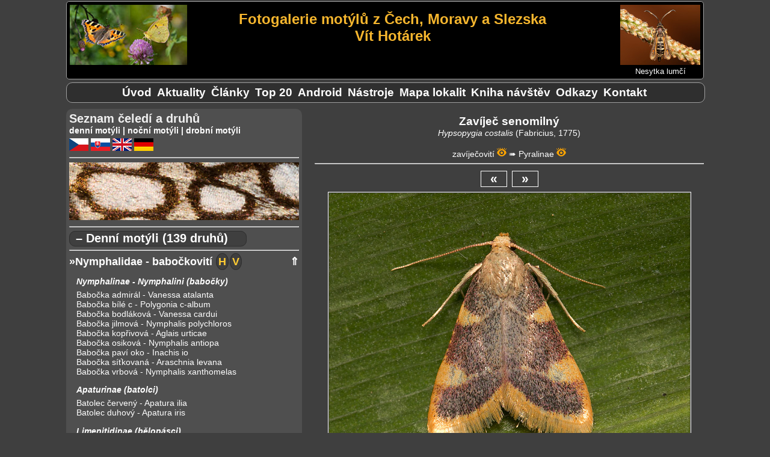

--- FILE ---
content_type: text/html; charset=UTF-8
request_url: https://vithotarek.cz/motyli/zobraz.php?view=f&id_d=450&id_f=10347&l=c
body_size: 42752
content:
<!DOCTYPE html>
<html lang="cs">
<head>
<title>Zavíječ senomilný (Hypsopygia costalis) | Fotografie motýlů České republiky</title>
<meta http-equiv="Content-Type" content="text/html;charset=utf-8"/>
<meta name="keywords" content="fotografie motýlů, fotogalerie motýlů, motýli, butterflies, Schmetterlinge, fotky, photos, Fotos, otakárek, babočka, pestrokřídlec, jasoň, dlouhozobka"/>
<meta name="description" content="Zavíječ senomilný (Hypsopygia costalis). Fotogalerie motýlů z Čech, Moravy a Slezska"/>
<meta name="viewport" content="width=device-width, initial-scale=1"> 
<link rel="shortcut icon" href="favicon.ico">
<link rel="canonical" href="https://vithotarek.cz/motyli/motyl-zavijec-senomilny-hypsopygia-costalis-450-c.php"/>
<link rel="stylesheet" type="text/css" href="main.css?v=1.0.34"/>
<link rel="stylesheet" type="text/css" href="druhy.css?v=1.0.34"/>
<script type="text/javascript" src="toggle.js"></script>
</head>
<body>

<div id="content_wrapper">

<!-- ########################### HEADER #################################### -->
<div id="panel_header">

<div id="banner">

	<div id="hamburger-menu">		
	    <button type="button" aria-label="Menu" class="hamburger-toggle" onClick="toggle('rozcestnik');">
	        <span class="icon-bar"></span>
	        <span class="icon-bar"></span>
	        <span class="icon-bar"></span>			
 	    </button>
	</div>

	<div id="banner_ilustrace"><img src="banner-mini.jpg" alt="logo ilustrace"></div>

	<div id="banner_napis">
		<h1 id="banner_radek2">Fotogalerie motýlů z Čech, Moravy a Slezska</h1>
		<h2 id="banner_radek2">Vít Hotárek</h2>
	</div> <!-- #end banner_napis -->
	
	<div id="banner_random">
		<div id="banner_random_img"><a href="motyl-nesytka-lumci-bembecia-ichneumoniformis-1185-c.php"><img style="border: 0px;" alt="Nesytka lumčí" src="/motyli/images/thumbs/t_20242609171758_MG_5299.jpg"></a></div>
		<div id="banner_random_popis"><a href="motyl-nesytka-lumci-bembecia-ichneumoniformis-1185-c.php">Nesytka lumčí</a></div>
	</div>

<br style="clear: left;" />

</div> <!-- #end banner -->


<div id="rozcestnik">

		<ul>
				<li><a href="index.php" title="Úvodní stránka">Úvod</a></li>
				<li id="motyli_menu_item"><a href="motyli.php?m=1&l=c" title="Seznam čeledí a druhů">Motýli</a></li>
				<li><a href="aktualizace.php" title="Novinky na stránkách">Aktuality</a></li>
				<li><a href="clanky-rozcestnik.php" title="Rozcestník na články">Články</a></li>
				<li><a href="top.php" title="Nejnavštěvovanější druhy">Top&nbsp;20</a></li>
				<li><a href="aplikace.php" title="Atlas motýlů pro telefony s Androidem">Android</a></li>
				<li><a href="nastroje.php" title="Nástroje">Nástroje</a></li>      	
				<li><a href="mapa.php" title="Mapa navštívených lokalit">Mapa&nbsp;lokalit</a></li>		
				<li><a href="kniha.php" title="Kniha návštěv">Kniha&nbsp;návštěv</a></li>
				<li><a href="odkazy.php" title="Odkazy">Odkazy</a></li>
				<li><a href="kontakt.php" title="Kontakt">Kontakt</a></li>
		</ul>

</div> <!-- close div#rozcestnik -->

</div><!-- close div#header -->

<!-- ######################### HLAVNI OKNO ######################## -->

<div id="panel_hlavni">

<div id="motyl_info">
<span class="motyl_info_nazev">Zavíječ senomilný</span>
<span class="motyl_info_latin">Hypsopygia costalis </span>
<span class="motyl_info_objev">(Fabricius, 1775)</span>
<br><br>
<span class="motyl_info_navigace"><a href="#celed44">zavíječovití</a> <a href="thumbs.php?id_c=44&l=c"><img src="eye.png" alt="Zobraz náhledy čeledi" title="Zobraz náhledy čeledi"></a> ➠ <a href="#podceled89">Pyralinae</a> <a href="thumbs.php?id_c=44&id_p=89&l=c"><img src="eye.png" alt="Zobraz náhledy podčeledi" title="Zobraz náhledy podčeledi"></a></span>
</div>
<hr>
<div id="button-box"><a href="zobraz.php?view=f&id_d=450&id_f=10833&l=c">&laquo;</a>&nbsp;&nbsp;<a href="zobraz.php?view=f&id_d=450&id_f=10019&l=c">&raquo;</a></div>

<div id="motyl_wrapper">
<img src="/motyli/images/20220909212907_MG_8879.jpg" alt="Zavíječ senomilný" title="20220909212907_MG_8879.jpg, Zavíječ senomilný, Datum: 22.07.2022 22:14:11, Fotoaparát: Canon EOS 70D, Čas: 1/250s, Clona: f/9, Ohnisko: 100 mm, ISO: 250, Blesk: Ano, Zobrazeno: 589x">
</div>
<div id="motyl_nazev_wrapper">
<h4 id="motyl_nazev">Zavíječ senomilný - Hypsopygia costalis, 	Brno-Žebětín, červenec 2022</h4>
</div>
<h4 id="motyl_odkaz">|&nbsp;<a href="https://www.biolib.cz/cz/taxon/id50006/" target="_tab">BioLib</a>&nbsp;|</h4>
<div id="motyl_exif">
<a name="exif_ref"></a>
<hr>
	<p><b>Datum: </b>22.07.2022 22:14:11, <b>Fotoaparát: </b>Canon EOS 70D, <b>Čas: </b>1/250s, <b>Clona: </b>f/9, <br><b>Ohnisko: </b>100 mm, <b>ISO: </b>250, <b>Blesk: </b>Ano, <b>Zobrazeno: </b>589x, <br><b>Soubor:</b> 20220909212907_MG_8879.jpg</p>
</div>
<hr>
<div id="nahledy">
<p>
	<a href="zobraz.php?view=f&id_d=450&id_f=12034&l=c"><img src="/motyli/images/thumbs/t_20232607135649_MG_6848.jpg" alt="20232607135649_MG_6848.jpg" title="20232607135649_MG_6848.jpg"></a>
	<a href="zobraz.php?view=f&id_d=450&id_f=10833&l=c"><img src="/motyli/images/thumbs/t_20220710140457_MG_5700.jpg" alt="20220710140457_MG_5700.jpg" title="20220710140457_MG_5700.jpg"></a>
	<a href="zobraz.php?view=f&id_d=450&id_f=10347&l=c"><img src="/motyli/images/thumbs/t_20220909212907_MG_8879.jpg" alt="20220909212907_MG_8879.jpg" title="20220909212907_MG_8879.jpg"></a>
	<a href="zobraz.php?view=f&id_d=450&id_f=10019&l=c"><img src="/motyli/images/thumbs/t_20220108212046_MG_3178.jpg" alt="20220108212046_MG_3178.jpg" title="20220108212046_MG_3178.jpg"></a>
	<a href="zobraz.php?view=f&id_d=450&id_f=8167&l=c"><img src="/motyli/images/thumbs/t_2409163748_MG_1633.jpg" alt="2409163748_MG_1633.jpg" title="2409163748_MG_1633.jpg"></a>
	<a href="zobraz.php?view=f&id_d=450&id_f=6573&l=c"><img src="/motyli/images/thumbs/t_0810144152_MG_2512.jpg" alt="0810144152_MG_2512.jpg" title="0810144152_MG_2512.jpg"></a>
	<a href="zobraz.php?view=f&id_d=450&id_f=3391&l=c"><img src="/motyli/images/thumbs/t_0910182935_MG_7802.jpg" alt="0910182935_MG_7802.jpg" title="0910182935_MG_7802.jpg"></a>
</p>
</div>
</div> <!-- close#div#panel_hlavni -->

<!-- ######################### LEVY PANEL  ############################### -->

<div id="panel_levy">

<div id="seznam">

Seznam čeledí a druhů
</div>

<div style="font-size: 0.9rem; font-weight: bold;">
<a href="#denni">denní motýli</a> | <a href="#nocni">noční motýli</a> | <a href="#ostatni">drobní motýli</a>
<div id="jazyky" style="padding-top: 5px;">

<a href="index.php?l=c" alt="česky" title="česky"><img src="cz.png" alt="cz ikona"></a>
<a href="index.php?l=s" alt="slovensky" title="slovensky"><img src="sk.png" alt="sk ikona"></a>
<a href="index.php?l=a" alt="english" title="english"><img src="en.png" alt="en ikona"></a>
<a href="index.php?l=n" alt="deutsch" title="deutsch"><img src="de.png" alt="de ikona"></a>

</div>
</div>
<hr>
<img style="max-width: 100%;" src="banner/8.jpg" alt="náhodný detail křídel">

<hr>
<a name="denni"></a>

<div class="typ" onclick="toggleTyp('denni', this)">– Denní motýli (139 druhů)</div>


<hr>
<div id="denni" class="mL">
<div class="celed"><a name="celed4"></a><a href="thumbs.php?id_c=4&l=c">&raquo;Nymphalidae - babočkovití</a></div><div class="nav_top"><a href="#top">&#8657;</a></div>
<div class="stadia"><a href="thumbs.php?id_c=4&l=c&w=1" alt="Housenky" title="Housenky"><b>H</b></a><a href="thumbs.php?id_c=4&l=c&w=2" alt="Vejce" title="Vejce"><b>V</b></a></div>
	<p class="podceled">
		<a name="podceled13"></a>
			<a href="thumbs.php?id_c=4&id_p=13&l=c">Nymphalinae - Nymphalini  (babočky)</a></p>
		<p class="druh">
			<a href="motyl-babocka-admiral-vanessa-atalanta-57-c.php">Babočka admirál - Vanessa atalanta</a>
			<a href="motyl-babocka-bile-c-polygonia-c-album-56-c.php">Babočka bílé c - Polygonia c-album</a>
			<a href="motyl-babocka-bodlakova-vanessa-cardui-58-c.php">Babočka bodláková - Vanessa cardui</a>
			<a href="motyl-babocka-jilmova-nymphalis-polychloros-188-c.php">Babočka jilmová - Nymphalis polychloros</a>
			<a href="motyl-babocka-koprivova-aglais-urticae-51-c.php">Babočka kopřivová - Aglais urticae</a>
			<a href="motyl-babocka-osikova-nymphalis-antiopa-189-c.php">Babočka osiková - Nymphalis antiopa</a>
			<a href="motyl-babocka-pavi-oko-inachis-io-53-c.php">Babočka paví oko - Inachis io</a>
			<a href="motyl-babocka-sitkovana-araschnia-levana-52-c.php">Babočka síťkovaná - Araschnia levana</a>
			<a href="motyl-babocka-vrbova-nymphalis-xanthomelas-625-c.php">Babočka vrbová - Nymphalis xanthomelas</a>
		</p>
	<p class="podceled">
		<a name="podceled9"></a>
			<a href="thumbs.php?id_c=4&id_p=9&l=c">Apaturinae  (batolci)</a></p>
		<p class="druh">
			<a href="motyl-batolec-cerveny-apatura-ilia-141-c.php">Batolec červený - Apatura ilia</a>
			<a href="motyl-batolec-duhovy-apatura-iris-162-c.php">Batolec duhový - Apatura iris</a>
		</p>
	<p class="podceled">
		<a name="podceled56"></a>
			<a href="thumbs.php?id_c=4&id_p=56&l=c">Limenitidinae  (bělopásci)</a></p>
		<p class="druh">
			<a href="motyl-belopasek-dvourady-limenitis-camilla-190-c.php">Bělopásek dvouřadý - Limenitis camilla</a>
			<a href="motyl-belopasek-tavolnikovy-neptis-rivularis-191-c.php">Bělopásek tavolníkový - Neptis rivularis</a>
			<a href="motyl-belopasek-topolovy-limenitis-populi-192-c.php">Bělopásek topolový - Limenitis populi</a>
		</p>
	<p class="podceled">
		<a name="podceled127"></a>
			<a href="thumbs.php?id_c=4&id_p=127&l=c">Libytheinae  (cípatci)</a></p>
		<p class="druh">
			<a href="motyl-cipatec-jizni-libythea-celtis-778-c.php">Cípatec jižní - Libythea celtis</a>
		</p>
	<p class="podceled">
		<a name="podceled12"></a>
			<a href="thumbs.php?id_c=4&id_p=12&l=c">Nymphalinae - Melitaeini  (hnědásci)</a></p>
		<p class="druh">
			<a href="motyl-hnedasek-cernysovy-melitaea-aurelia-193-c.php">Hnědásek černýšový - Melitaea aurelia</a>
			<a href="motyl-hnedasek-chrastavcovy-euphydryas-aurinia-194-c.php">Hnědásek chrastavcový - Euphydryas aurinia</a>
			<a href="motyl-hnedasek-jitrocelovy-melitaea-athalia-156-c.php">Hnědásek jitrocelový - Melitaea athalia</a>
			<a href="motyl-hnedasek-jizni-melitaea-trivia-1263-c.php">Hnědásek jižní - Melitaea trivia</a>
			<a href="motyl-hnedasek-kostkovany-melitaea-cinxia-196-c.php">Hnědásek kostkovaný - Melitaea cinxia</a>
			<a href="motyl-hnedasek-kvetelovy-melitaea-didyma-197-c.php">Hnědásek květelový - Melitaea didyma</a>
			<a href="motyl-hnedasek-osikovy-euphydryas-maturna-198-c.php">Hnědásek osikový - Euphydryas maturna</a>
			<a href="motyl-hnedasek-podunajsky-melitaea-britomartis-199-c.php">Hnědásek podunajský - Melitaea britomartis</a>
			<a href="motyl-hnedasek-rozrazilovy-melitaea-diamina-200-c.php">Hnědásek rozrazilový - Melitaea diamina</a>
		</p>
	<p class="podceled">
		<a name="podceled75"></a>
			<a href="thumbs.php?id_c=4&id_p=75&l=c">Satyrinae  (okáčovití)</a></p>
		<p class="druh">
			<a href="motyl-okac-belopasny-hipparchia-alcyone-240-c.php">Okáč bělopásný - Hipparchia alcyone</a>
			<a href="motyl-okac-bojinkovy-melanargia-galathea-75-c.php">Okáč bojínkový - Melanargia galathea</a>
			<a href="motyl-okac-cernohnedy-erebia-ligea-241-c.php">Okáč černohnědý - Erebia ligea</a>
			<a href="motyl-okac-horsky-erebia-epiphron-242-c.php">Okáč horský - Erebia epiphron</a>
			<a href="motyl-okac-jecminkovy-lasiommata-maera-158-c.php">Okáč ječmínkový - Lasiommata maera</a>
			<a href="motyl-okac-jilkovy-lopinga-achine-243-c.php">Okáč jílkový - Lopinga achine</a>
			<a href="motyl-okac-klubenkovy-erebia-aethiops-66-c.php">Okáč kluběnkový - Erebia aethiops</a>
			<a href="motyl-okac-kostravovy-arethusana-arethusa-182-c.php">Okáč kostřavový - Arethusana arethusa</a>
			<a href="motyl-okac-lucni-maniola-jurtina-74-c.php">Okáč luční - Maniola jurtina</a>
			<a href="motyl-okac-medynkovy-hipparchia-fagi-180-c.php">Okáč medyňkový - Hipparchia fagi</a>
			<a href="motyl-okac-mensi-erebia-sudetica-244-c.php">Okáč menší - Erebia sudetica</a>
			<a href="motyl-okac-metlicovy-hipparchia-semele-245-c.php">Okáč metlicový - Hipparchia semele</a>
			<a href="motyl-okac-ovsovy-minois-dryas-169-c.php">Okáč ovsový - Minois dryas</a>
			<a href="motyl-okac-pisecny-hipparchia-statilinus-1360-c.php">Okáč písečný - Hipparchia statilinus</a>
			<a href="motyl-okac-pohankovy-coenonympha-pamphilus-65-c.php">Okáč poháňkový - Coenonympha pamphilus</a>
			<a href="motyl-okac-prosickovy-aphantopus-hyperantus-59-c.php">Okáč prosíčkový - Aphantopus hyperantus</a>
			<a href="motyl-okac-pyrovy-pararge-aegeria-77-c.php">Okáč pýrový - Pararge aegeria</a>
			<a href="motyl-okac-rosickovy-erebia-medusa-68-c.php">Okáč rosičkový - Erebia medusa</a>
			<a href="motyl-okac-rudopasny-erebia-euryale-246-c.php">Okáč rudopásný - Erebia euryale</a>
			<a href="motyl-okac-skalni-chazara-briseis-248-c.php">Okáč skalní - Chazara briseis</a>
			<a href="motyl-okac-strdivkovy-coenonympha-arcania-159-c.php">Okáč strdivkový - Coenonympha arcania</a>
			<a href="motyl-okac-stribrooky-coenonympha-tullia-249-c.php">Okáč stříbrooký - Coenonympha tullia</a>
			<a href="motyl-okac-treslicovy-coenonympha-glycerion-178-c.php">Okáč třeslicový - Coenonympha glycerion</a>
			<a href="motyl-okac-vonavkovy-brintesia-circe-181-c.php">Okáč voňavkový - Brintesia circe</a>
			<a href="motyl-okac-zedni-lasiommata-megera-73-c.php">Okáč zední - Lasiommata megera</a>
		</p>
	<p class="podceled">
		<a name="podceled10"></a>
			<a href="thumbs.php?id_c=4&id_p=10&l=c">Heliconiinae  (perleťovci)</a></p>
		<p class="druh">
			<a href="motyl-perletovec-dvanactitecny-boloria-selene-201-c.php">Perleťovec dvanáctitečný - Boloria selene</a>
			<a href="motyl-perletovec-dvourady-brenthis-hecate-202-c.php">Perleťovec dvouřadý - Brenthis hecate</a>
			<a href="motyl-perletovec-fialkovy-boloria-euphrosyne-203-c.php">Perleťovec fialkový - Boloria euphrosyne</a>
			<a href="motyl-perletovec-koprivovy-brenthis-ino-165-c.php">Perleťovec kopřivový - Brenthis ino</a>
			<a href="motyl-perletovec-maceskovy-argynnis-niobe-204-c.php">Perleťovec maceškový - Argynnis niobe</a>
			<a href="motyl-perletovec-maly-issoria-lathonia-42-c.php">Perleťovec malý - Issoria lathonia</a>
			<a href="motyl-perletovec-mokradni-proclossiana-eunomia-205-c.php">Perleťovec mokřadní - Proclossiana eunomia</a>
			<a href="motyl-perletovec-nejmensi-boloria-dia-37-c.php">Perleťovec nejmenší - Boloria dia</a>
			<a href="motyl-perletovec-ostruzinovy-brenthis-daphne-206-c.php">Perleťovec ostružinový - Brenthis daphne</a>
			<a href="motyl-perletovec-prostredni-argynnis-adippe-161-c.php">Perleťovec prostřední - Argynnis adippe</a>
			<a href="motyl-perletovec-severni-boloria-aquilonaris-207-c.php">Perleťovec severní - Boloria aquilonaris</a>
			<a href="motyl-perletovec-stribropasek-argynnis-paphia-36-c.php">Perleťovec stříbropásek - Argynnis paphia</a>
			<a href="motyl-perletovec-velky-argynnis-aglaja-208-c.php">Perleťovec velký - Argynnis aglaja</a>
		</p>
<div class="celed"><a name="celed3"></a><a href="thumbs.php?id_c=3&l=c">&raquo;Pieridae - běláskovití</a></div><div class="nav_top"><a href="#top">&#8657;</a></div>
<div class="stadia"><a href="thumbs.php?id_c=3&l=c&w=1" alt="Housenky" title="Housenky"><b>H</b></a><a href="thumbs.php?id_c=3&l=c&w=2" alt="Vejce" title="Vejce"><b>V</b></a><a href="thumbs.php?id_c=3&l=c&w=3" alt="Kukly" title="Kukly"><b>K</b></a></div>
	<p class="podceled">
		<a name="podceled7"></a>
			<a href="thumbs.php?id_c=3&id_p=7&l=c">Dismorphiinae  (bělásci)</a></p>
		<p class="druh">
			<a href="motyl-belasek-hrachorovy-leptidea-sinapis-154-c.php">Bělásek hrachorový - Leptidea sinapis</a>
			<a href="motyl-belasek-lucni-leptidea-juvernica-155-c.php">Bělásek luční - Leptidea juvernica</a>
		</p>
	<p class="podceled">
		<a name="podceled8"></a>
			<a href="thumbs.php?id_c=3&id_p=8&l=c">Pierinae  (bělásci)</a></p>
		<p class="druh">
			<a href="motyl-belasek-horsky-pieris-bryoniae-209-c.php">Bělásek horský - Pieris bryoniae</a>
			<a href="motyl-belasek-jizni-pieris-mannii-995-c.php">Bělásek jižní - Pieris mannii</a>
			<a href="motyl-belasek-ovocny-aporia-crataegi-210-c.php">Bělásek ovocný - Aporia crataegi</a>
			<a href="motyl-belasek-rezedkovy-pontia-edusa-131-c.php">Bělásek rezedkový - Pontia edusa</a>
			<a href="motyl-belasek-repkovy-pieris-napi-143-c.php">Bělásek řepkový - Pieris napi</a>
			<a href="motyl-belasek-repovy-pieris-rapae-29-c.php">Bělásek řepový - Pieris rapae</a>
			<a href="motyl-belasek-rerichovy-anthocharis-cardamines-25-c.php">Bělásek řeřichový - Anthocharis cardamines</a>
			<a href="motyl-belasek-zelny-pieris-brassicae-184-c.php">Bělásek zelný - Pieris brassicae</a>
		</p>
	<p class="podceled">
		<a name="podceled6"></a>
			<a href="thumbs.php?id_c=3&id_p=6&l=c">Coliadinae  (žluťásci)</a></p>
		<p class="druh">
			<a href="motyl-zlutasek-boruvkovy-colias-palaeno-212-c.php">Žluťásek borůvkový - Colias palaeno</a>
			<a href="motyl-zlutasek-cicoreckovy-colias-hyale-21-c.php">Žluťásek čičorečkový - Colias hyale</a>
			<a href="motyl-zlutasek-cilimnikovy-colias-crocea-174-c.php">Žluťásek čilimníkový - Colias crocea</a>
			<a href="motyl-zlutasek-jizni-colias-alfacariensis-177-c.php">Žluťásek jižní - Colias alfacariensis</a>
			<a href="motyl-zlutasek-resetlakovy-gonepteryx-rhamni-22-c.php">Žluťásek řešetlákový - Gonepteryx rhamni</a>
			<a href="motyl-zlutasek-tolicovy-colias-erate-213-c.php">Žluťásek tolicový - Colias erate</a>
		</p>
<div class="celed"><a name="celed7"></a><a href="thumbs.php?id_c=7&l=c">&raquo;Lycaenidae - modráskovití</a></div><div class="nav_top"><a href="#top">&#8657;</a></div>
<div class="stadia"><a href="thumbs.php?id_c=7&l=c&w=1" alt="Housenky" title="Housenky"><b>H</b></a><a href="thumbs.php?id_c=7&l=c&w=2" alt="Vejce" title="Vejce"><b>V</b></a></div>
	<p class="podceled">
		<a name="podceled16"></a>
			<a href="thumbs.php?id_c=7&id_p=16&l=c">Lycaeninae - Polyommatini  (modrásci)</a></p>
		<p class="druh">
			<a href="motyl-modrasek-bahenni-phengaris-nausithous-214-c.php">Modrásek bahenní - Phengaris nausithous</a>
			<a href="motyl-modrasek-belopasny-aricia-eumedon-215-c.php">Modrásek bělopásný - Aricia eumedon</a>
			<a href="motyl-modrasek-cernolemy-plebejus-argus-148-c.php">Modrásek černolemý - Plebejus argus</a>
			<a href="motyl-modrasek-cernoskvrnny-phengaris-arion-217-c.php">Modrásek černoskvrnný - Phengaris arion</a>
			<a href="motyl-modrasek-cicorkovy-cupido-alcetas-147-c.php">Modrásek čičorkový - Cupido alcetas</a>
			<a href="motyl-modrasek-hnedoskvrnny-polyommatus-daphnis-167-c.php">Modrásek hnědoskvrnný - Polyommatus daphnis</a>
			<a href="motyl-modrasek-horcovy-rebeluv-phengaris-alcon-rebeli-219-c.php">Modrásek hořcový Rebelův - Phengaris alcon rebeli</a>
			<a href="motyl-modrasek-jehlicovy-polyommatus-icarus-133-c.php">Modrásek jehlicový - Polyommatus icarus</a>
			<a href="motyl-modrasek-jetelovy-polyommatus-bellargus-108-c.php">Modrásek jetelový - Polyommatus bellargus</a>
			<a href="motyl-modrasek-komonicovy-polyommatus-dorylas-220-c.php">Modrásek komonicový - Polyommatus dorylas</a>
			<a href="motyl-modrasek-kozincovy-glaucopsyche-alexis-132-c.php">Modrásek kozincový - Glaucopsyche alexis</a>
			<a href="motyl-modrasek-krusinovy-celastrina-argiolus-221-c.php">Modrásek krušinový - Celastrina argiolus</a>
			<a href="motyl-modrasek-lesni-cyaniris-semiargus-222-c.php">Modrásek lesní - Cyaniris semiargus</a>
			<a href="motyl-modrasek-ligrusovy-polyommatus-damon-144-c.php">Modrásek ligrusový - Polyommatus damon</a>
			<a href="motyl-modrasek-nejmensi-cupido-minimus-128-c.php">Modrásek nejmenší - Cupido minimus</a>
			<a href="motyl-modrasek-obecny-plebejus-idas-106-c.php">Modrásek obecný - Plebejus idas</a>
			<a href="motyl-modrasek-ockovany-phengaris-teleius-223-c.php">Modrásek očkovaný - Phengaris teleius</a>
			<a href="motyl-modrasek-podobny-plebejus-argyrognomon-130-c.php">Modrásek podobný - Plebejus argyrognomon</a>
			<a href="motyl-modrasek-rozchodnikovy-scolitantides-orion-225-c.php">Modrásek rozchodníkový - Scolitantides orion</a>
			<a href="motyl-modrasek-stribroskvrnny-vacciniina-optilete-226-c.php">Modrásek stříbroskvrnný - Vacciniina optilete</a>
			<a href="motyl-modrasek-stirovnikovy-cupido-argiades-142-c.php">Modrásek štírovníkový - Cupido argiades</a>
			<a href="motyl-modrasek-tmavohnedy-aricia-agestis-183-c.php">Modrásek tmavohnědý - Aricia agestis</a>
			<a href="motyl-modrasek-tolicovy-cupido-decoloratus-145-c.php">Modrásek tolicový - Cupido decoloratus</a>
			<a href="motyl-modrasek-uslechtily-polyommatus-amandus-227-c.php">Modrásek ušlechtilý - Polyommatus amandus</a>
			<a href="motyl-modrasek-vicencovy-polyommatus-thersites--265-c.php">Modrásek vičencový - Polyommatus thersites </a>
			<a href="motyl-modrasek-vikvicovy-polyommatus-coridon-129-c.php">Modrásek vikvicový - Polyommatus coridon</a>
			<a href="motyl-modrasek-vychodni-pseudophilotes-vicrama-228-c.php">Modrásek východní - Pseudophilotes vicrama</a>
		</p>
	<p class="podceled">
		<a name="podceled15"></a>
			<a href="thumbs.php?id_c=7&id_p=15&l=c">Lycaeninae - Lycaenini  (ohniváčci)</a></p>
		<p class="druh">
			<a href="motyl-ohnivacek-celikovy-lycaena-virgaureae-163-c.php">Ohniváček celíkový - Lycaena virgaureae</a>
			<a href="motyl-ohnivacek-cernocarny-lycaena-dispar-173-c.php">Ohniváček černočárný - Lycaena dispar</a>
			<a href="motyl-ohnivacek-cernokridly-lycaena-phlaeas-140-c.php">Ohniváček černokřídlý - Lycaena phlaeas</a>
			<a href="motyl-ohnivacek-cernoskvrnny-lycaena-tityrus-164-c.php">Ohniváček černoskvrnný - Lycaena tityrus</a>
			<a href="motyl-ohnivacek-modrolemy-lycaena-hippothoe-229-c.php">Ohniváček modrolemý - Lycaena hippothoe</a>
			<a href="motyl-ohnivacek-modroleskly-lycaena-alciphron-230-c.php">Ohniváček modrolesklý - Lycaena alciphron</a>
		</p>
	<p class="podceled">
		<a name="podceled57"></a>
			<a href="thumbs.php?id_c=7&id_p=57&l=c">Lycaeninae - Eumaeini  (ostruháčci)</a></p>
		<p class="druh">
			<a href="motyl-ostruhacek-cesvinovy-satyrium-ilicis-232-c.php">Ostruháček česvinový - Satyrium ilicis</a>
			<a href="motyl-ostruhacek-dubovy-neozephyrus-quercus-233-c.php">Ostruháček dubový - Neozephyrus quercus</a>
			<a href="motyl-ostruhacek-jilmovy-satyrium-w-album-234-c.php">Ostruháček jilmový - Satyrium w-album</a>
			<a href="motyl-ostruhacek-kapinicovy-satyrium-acaciae-235-c.php">Ostruháček kapinicový - Satyrium acaciae</a>
			<a href="motyl-ostruhacek-ostruzinovy-callophrys-rubi-236-c.php">Ostruháček ostružinový - Callophrys rubi</a>
			<a href="motyl-ostruhacek-svestkovy-satyrium-pruni-237-c.php">Ostruháček švestkový - Satyrium pruni</a>
			<a href="motyl-ostruhacek-trnkovy-satyrium-spini-238-c.php">Ostruháček trnkový - Satyrium spini</a>
		</p>
	<p class="podceled">
		<a name="podceled58"></a>
			<a href="thumbs.php?id_c=7&id_p=58&l=c">Lycaeninae - Theclini  (ostruháčci)</a></p>
		<p class="druh">
			<a href="motyl-ostruhacek-brezovy-thecla-betulae-231-c.php">Ostruháček březový - Thecla betulae</a>
		</p>
<div class="celed"><a name="celed2"></a><a href="thumbs.php?id_c=2&l=c">&raquo;Papilionidae - otakárkovití</a></div><div class="nav_top"><a href="#top">&#8657;</a></div>
<div class="stadia"><a href="thumbs.php?id_c=2&l=c&w=1" alt="Housenky" title="Housenky"><b>H</b></a><a href="thumbs.php?id_c=2&l=c&w=2" alt="Vejce" title="Vejce"><b>V</b></a></div>
	<p class="podceled">
		<a name="podceled5"></a>
			<a href="thumbs.php?id_c=2&id_p=5&l=c">Parnassiinae  (jasoni)</a></p>
		<p class="druh">
			<a href="motyl-jason-cervenooky-parnassius-apollo-166-c.php">Jasoň červenooký - Parnassius apollo</a>
			<a href="motyl-jason-dymnivkovy-parnassius-mnemosyne-250-c.php">Jasoň dymnivkový - Parnassius mnemosyne</a>
			<a href="motyl-pestrokridlec-podrazcovy-zerynthia-polyxena-18-c.php">Pestrokřídlec podražcový - Zerynthia polyxena</a>
		</p>
	<p class="podceled">
		<a name="podceled4"></a>
			<a href="thumbs.php?id_c=2&id_p=4&l=c">Papilioninae  (otakárci)</a></p>
		<p class="druh">
			<a href="motyl-otakarek-fenyklovy-papilio-machaon-15-c.php">Otakárek fenyklový - Papilio machaon</a>
			<a href="motyl-otakarek-ovocny-iphiclides-podalirius-14-c.php">Otakárek ovocný - Iphiclides podalirius</a>
		</p>
<div class="celed"><a name="celed43"></a><a href="thumbs.php?id_c=43&l=c">&raquo;Riodinidae - pestrobarvcovití</a></div><div class="nav_top"><a href="#top">&#8657;</a></div>
<div class="stadia"><a href="thumbs.php?id_c=43&l=c&w=2" alt="Vejce" title="Vejce"><b>V</b></a></div>
<div style="height: 8px;">&nbsp;</div>
		<p class="druh">
			<a href="motyl-pestrobarvec-petrklicovy-hamearis-lucina-239-c.php">Pestrobarvec petrklíčový - Hamearis lucina</a>
</p>
<div class="celed"><a name="celed1"></a><a href="thumbs.php?id_c=1&l=c">&raquo;Hesperiidae - soumračníkovití</a></div><div class="nav_top"><a href="#top">&#8657;</a></div>
<div class="stadia"><a href="thumbs.php?id_c=1&l=c&w=2" alt="Vejce" title="Vejce"><b>V</b></a></div>
	<p class="podceled">
		<a name="podceled1"></a>
			<a href="thumbs.php?id_c=1&id_p=1&l=c">Hesperiinae </a><br>
		<p class="druh">
			<a href="motyl-soumracnik-careckovany-thymelicus-lineola-139-c.php">Soumračník čárečkovaný - Thymelicus lineola</a>
			<a href="motyl-soumracnik-carkovany-hesperia-comma-135-c.php">Soumračník čárkovaný - Hesperia comma</a>
			<a href="motyl-soumracnik-metlicovy-thymelicus-sylvestris-253-c.php">Soumračník metlicový - Thymelicus sylvestris</a>
			<a href="motyl-soumracnik-rezavy-ochlodes-sylvanus-126-c.php">Soumračník rezavý - Ochlodes sylvanus</a>
			<a href="motyl-soumracnik-zlutoskvrnny-thymelicus-acteon-258-c.php">Soumračník žlutoskvrnný - Thymelicus acteon</a>
		</p>
	<p class="podceled">
		<a name="podceled2"></a>
			<a href="thumbs.php?id_c=1&id_p=2&l=c">Heteropterinae </a><br>
		<p class="druh">
			<a href="motyl-soumracnik-cernohnedy-heteropterus-morpheus--124-c.php">Soumračník černohnědý - Heteropterus morpheus </a>
			<a href="motyl-soumracnik-jitrocelovy-carterocephalus-palaemon-6-c.php">Soumračník jitrocelový - Carterocephalus palaemon</a>
		</p>
	<p class="podceled">
		<a name="podceled3"></a>
			<a href="thumbs.php?id_c=1&id_p=3&l=c">Pyrginae </a><br>
		<p class="druh">
			<a href="motyl-soumracnik-jahodnikovy-pyrgus-malvae-252-c.php">Soumračník jahodníkový - Pyrgus malvae</a>
			<a href="motyl-soumracnik-mackovy-erynnis-tages-125-c.php">Soumračník máčkový - Erynnis tages</a>
			<a href="motyl-soumracnik-mochnovy-pyrgus-serratulae-254-c.php">Soumračník mochnový - Pyrgus serratulae</a>
			<a href="motyl-soumracnik-podobny-pyrgus-armoricanus-255-c.php">Soumračník podobný - Pyrgus armoricanus</a>
			<a href="motyl-soumracnik-proskurnikovy-pyrgus-carthami-256-c.php">Soumračník proskurníkový - Pyrgus carthami</a>
			<a href="motyl-soumracnik-skoricovy-spialia-sertorius-186-c.php">Soumračník skořicový - Spialia sertorius</a>
			<a href="motyl-soumracnik-slezovy-carcharodus-alceae-168-c.php">Soumračník slézový - Carcharodus alceae</a>
		</p>
</div>

<hr>
<a name="nocni"></a>


<div class="typ" onclick="toggleTyp('nocni', this)">– Noční motýli (738 druhů)</div>


<hr>
<div id="nocni" class="mL">
<div class="celed"><a name="celed66"></a><a href="thumbs.php?id_c=66&l=c">&raquo;Erebidae</a></div><div class="nav_top"><a href="#top">&#8657;</a></div>
<div class="stadia"><a href="thumbs.php?id_c=66&l=c&w=1" alt="Housenky" title="Housenky"><b>H</b></a></div>
	<p class="podceled">
		<a name="podceled103"></a>
			<a href="thumbs.php?id_c=66&id_p=103&l=c">Boletobiinae </a><br>
		<p class="druh">
			<a href="motyl-hnedavka-tmava-parascotia-fuliginaria-849-c.php">Hnědavka tmavá - Parascotia fuliginaria</a>
			<a href="motyl-hnedopaska-lisejnikova-laspeyria-flexula-461-c.php">Hnědopáska lišejníková - Laspeyria flexula</a>
			<a href="motyl-svetlopaska-pchacova-eublemma-purpurina-669-c.php">Světlopáska pcháčová - Eublemma purpurina</a>
			<a href="motyl-zobonosec-zelenavy-phytometra-viridaria-965-c.php">Zobonosec zelenavý - Phytometra viridaria</a>
			<a href="motyl-zlutavka-belocarna-trisateles-emortualis-915-c.php">Žlutavka běločárná - Trisateles emortualis</a>
		</p>
	<p class="podceled">
		<a name="podceled118"></a>
			<a href="thumbs.php?id_c=66&id_p=118&l=c">Toxocampinae </a><br>
		<p class="druh">
			<a href="motyl-hnedopaska-obecna-lygephila-pastinum-1060-c.php">Hnědopáska obecná - Lygephila pastinum</a>
			<a href="motyl-hnedopaska-vikvicova-lygephila-craccae-620-c.php">Hnědopáska vikvicová - Lygephila craccae</a>
		</p>
	<p class="podceled">
		<a name="podceled119"></a>
			<a href="thumbs.php?id_c=66&id_p=119&l=c">Erebinae </a><br>
		<p class="druh">
			<a href="motyl-hnedopaska-alchymista-catephia-alchymista-654-c.php">Hnědopáska alchymista - Catephia alchymista</a>
			<a href="motyl-hnedopaska-dubova-minucia-lunaris-640-c.php">Hnědopáska dubová - Minucia lunaris</a>
			<a href="motyl-hnedopaska-temnopasa-dysgonia-algira-621-c.php">Hnědopáska temnopásá - Dysgonia algira</a>
			<a href="motyl-tmavopaska-jizni-aedia-leucomelas-826-c.php">Tmavopáska jižní - Aedia leucomelas</a>
		</p>
	<p class="podceled">
		<a name="podceled104"></a>
			<a href="thumbs.php?id_c=66&id_p=104&l=c">Lymantriinae  (bekyňovití)</a></p>
		<p class="druh">
			<a href="motyl-bekyne-cerne-l-arctornis-l-nigrum-470-c.php">Bekyně černé L - Arctornis l-nigrum</a>
			<a href="motyl-bekyne-pizmova-euproctis-similis-467-c.php">Bekyně pižmová - Euproctis similis</a>
			<a href="motyl-bekyne-velkohlava-lymantria-dispar-495-c.php">Bekyně velkohlavá - Lymantria dispar</a>
			<a href="motyl-bekyne-vrbova-leucoma-salicis-675-c.php">Bekyně vrbová - Leucoma salicis</a>
			<a href="motyl-bekyne-zlatoritna-euproctis-chrysorrhoea-504-c.php">Bekyně zlatořitná - Euproctis chrysorrhoea</a>
			<a href="motyl-stetconos-jetelovy-dicallomera-fascelina-1003-c.php">Štětconoš jetelový - Dicallomera fascelina</a>
			<a href="motyl-stetconos-smrkovy-calliteara-abietis-1317-c.php">Štětconoš smrkový - Calliteara abietis</a>
			<a href="motyl-stetconos-trnkovy-orgyia-antiqua-514-c.php">Štětconoš trnkový - Orgyia antiqua</a>
		</p>
	<p class="podceled">
		<a name="podceled154"></a>
			<a href="thumbs.php?id_c=66&id_p=154&l=c">Hypenodinae  (můřičky)</a></p>
		<p class="druh">
			<a href="motyl-muricka-materidouskova-schrankia-costaestrigalis-1346-c.php">Můřička mateřídoušková - Schrankia costaestrigalis</a>
			<a href="motyl-muricka-raselinna-hypenodes-humidalis-1319-c.php">Můřička rašelinná - Hypenodes humidalis</a>
		</p>
	<p class="podceled">
		<a name="podceled128"></a>
			<a href="thumbs.php?id_c=66&id_p=128&l=c">Scolecocampinae  (šedice)</a></p>
		<p class="druh">
			<a href="motyl-sedice-jivova-colobochyla-salicalis-786-c.php">Šedice jívová - Colobochyla salicalis</a>
		</p>
	<p class="podceled">
		<a name="podceled97"></a>
			<a href="thumbs.php?id_c=66&id_p=97&l=c">Hypeninae  (zobonosci)</a></p>
		<p class="druh">
			<a href="motyl-zobonosec-boruvkovy-hypena-crassalis-1306-c.php">Zobonosec borůvkový - Hypena crassalis</a>
			<a href="motyl-zobonosec-chmelovy-hypena-rostralis-563-c.php">Zobonosec chmelový - Hypena rostralis</a>
			<a href="motyl-zobonosec-koprivovy-hypena-proboscidalis-435-c.php">Zobonosec kopřivový - Hypena proboscidalis</a>
		</p>
<div class="celed"><a name="celed52"></a><a href="thumbs.php?id_c=52&l=c">&raquo;Lymantriidae - bekyňovití</a></div><div class="nav_top"><a href="#top">&#8657;</a></div>
<div class="stadia"><a href="thumbs.php?id_c=52&l=c&w=1" alt="Housenky" title="Housenky"><b>H</b></a></div>
<div style="height: 8px;">&nbsp;</div>
		<p class="druh">
			<a href="motyl-bekyne-mniska-lymantria-monacha-373-c.php">Bekyně mniška - Lymantria monacha</a>
			<a href="motyl-smutnik-jilkovy-penthophera-morio-302-c.php">Smutník jílkový - Penthophera morio</a>
			<a href="motyl-stetconos-orechovy-calliteara-pudibunda-424-c.php">Štětconoš ořechový - Calliteara pudibunda</a>
</p>
<div class="celed"><a name="celed55"></a><a href="thumbs.php?id_c=55&l=c">&raquo;Pantheidae - běloskvrnkovití</a></div><div class="nav_top"><a href="#top">&#8657;</a></div>
<div class="stadia"><a href="thumbs.php?id_c=55&l=c&w=1" alt="Housenky" title="Housenky"><b>H</b></a></div>
<div style="height: 8px;">&nbsp;</div>
		<p class="druh">
			<a href="motyl-beloskvrnka-liskova-colocasia-coryli-325-c.php">Běloskvrnka lísková - Colocasia coryli</a>
			<a href="motyl-beloskvrnka-smrkova-panthea-coenobita-804-c.php">Běloskvrnka smrková - Panthea coenobita</a>
</p>
<div class="celed"><a name="celed51"></a><a href="thumbs.php?id_c=51&l=c">&raquo;Lasiocampidae - bourovcovití </a></div><div class="nav_top"><a href="#top">&#8657;</a></div>
<div class="stadia"><a href="thumbs.php?id_c=51&l=c&w=1" alt="Housenky" title="Housenky"><b>H</b></a><a href="thumbs.php?id_c=51&l=c&w=2" alt="Vejce" title="Vejce"><b>V</b></a></div>
	<p class="podceled">
		<a name="podceled107"></a>
			<a href="thumbs.php?id_c=51&id_p=107&l=c">Lasiocampinae </a><br>
		<p class="druh">
			<a href="motyl-bourovec-borovy-dendrolimus-pini-487-c.php">Bourovec borový - Dendrolimus pini</a>
			<a href="motyl-bourovec-jetelovy-lasiocampa-trifolii-301-c.php">Bourovec jetelový - Lasiocampa trifolii</a>
			<a href="motyl-bourovec-mesicity-cosmotriche-lobulina-898-c.php">Bourovec měsíčitý - Cosmotriche lobulina</a>
			<a href="motyl-bourovec-ostruzinikovy-macrothylacia-rubi-317-c.php">Bourovec ostružiníkový - Macrothylacia rubi</a>
			<a href="motyl-bourovec-prstencivy-malacosoma-neustria-694-c.php">Bourovec prsténčivý - Malacosoma neustria</a>
			<a href="motyl-bourovec-travovy-euthrix-potatoria-591-c.php">Bourovec trávový - Euthrix potatoria</a>
			<a href="motyl-bourovec-trnkovy-eriogaster-catax-1089-c.php">Bourovec trnkový - Eriogaster catax</a>
		</p>
	<p class="podceled">
		<a name="podceled114"></a>
			<a href="thumbs.php?id_c=51&id_p=114&l=c">Poecilocampinae </a><br>
		<p class="druh">
			<a href="motyl-bourovec-hlohovy-trichiura-crataegi-364-c.php">Bourovec hlohový - Trichiura crataegi</a>
			<a href="motyl-bourovec-topolovy-poecilocampa-populi-756-c.php">Bourovec topolový - Poecilocampa populi</a>
		</p>
	<p class="podceled">
		<a name="podceled121"></a>
			<a href="thumbs.php?id_c=51&id_p=121&l=c">Gastropachinae </a><br>
		<p class="druh">
			<a href="motyl-bourovec-osikovy-gastropacha-populifolia-868-c.php">Bourovec osikový - Gastropacha populifolia</a>
			<a href="motyl-bourovec-ovocny-gastropacha-quercifolia-858-c.php">Bourovec ovocný - Gastropacha quercifolia</a>
			<a href="motyl-bourovec-svestkovy-odonestis-pruni-692-c.php">Bourovec švestkový - Odonestis pruni</a>
			<a href="motyl-bourovec-zejkovany-phyllodesma-tremulifolia-627-c.php">Bourovec zejkovaný - Phyllodesma tremulifolia</a>
		</p>
<div class="celed"><a name="celed60"></a><a href="thumbs.php?id_c=60&l=c">&raquo;Nolidae - drobnuškovití</a></div><div class="nav_top"><a href="#top">&#8657;</a></div>
<div class="stadia"><a href="thumbs.php?id_c=60&l=c&w=1" alt="Housenky" title="Housenky"><b>H</b></a></div>
	<p class="podceled">
		<a name="podceled91"></a>
			<a href="thumbs.php?id_c=60&id_p=91&l=c">Chloephorinae </a><br>
		<p class="druh">
			<a href="motyl-murka-listova-nycteola-revayana-397-c.php">Můrka listová - Nycteola revayana</a>
			<a href="motyl-murka-topolova-nycteola-asiatica-713-c.php">Můrka topolová - Nycteola asiatica</a>
			<a href="motyl-zelenenka-bukova-pseudoips-prasinana-339-c.php">Zeleněnka buková - Pseudoips prasinana</a>
			<a href="motyl-zelenenka-dubova-bena-bicolorana-453-c.php">Zeleněnka dubová - Bena bicolorana</a>
		</p>
	<p class="podceled">
		<a name="podceled96"></a>
			<a href="thumbs.php?id_c=60&id_p=96&l=c">Eariadinae </a><br>
		<p class="druh">
			<a href="motyl-zelenenka-lindova-earias-vernana-1221-c.php">Zeleněnka lindová - Earias vernana</a>
			<a href="motyl-zelenenka-vrbova-earias-clorana-432-c.php">Zeleněnka vrbová - Earias clorana</a>
		</p>
	<p class="podceled">
		<a name="podceled109"></a>
			<a href="thumbs.php?id_c=60&id_p=109&l=c">Nolinae  (drobnušky)</a></p>
		<p class="druh">
			<a href="motyl-drobnuska-belava-nola-aerugula-878-c.php">Drobnuška bělavá - Nola aerugula</a>
			<a href="motyl-drobnuska-brusnicova-nola-confusalis-557-c.php">Drobnuška brusnicová - Nola confusalis</a>
			<a href="motyl-drobnuska-bukova-meganola-strigula-523-c.php">Drobnuška buková - Meganola strigula</a>
			<a href="motyl-drobnuska-lisejnikova-nola-cicatricalis-1105-c.php">Drobnuška lišejníková - Nola cicatricalis</a>
			<a href="motyl-drobnuska-ostruzinikova-meganola-albula-501-c.php">Drobnuška ostružiníková - Meganola albula</a>
			<a href="motyl-drobnuska-trnkova-nola-cucullatella-1129-c.php">Drobnuška trnková - Nola cucullatella</a>
		</p>
<div class="celed"><a name="celed68"></a><a href="thumbs.php?id_c=68&l=c">&raquo;Cossidae - drvopleňovití</a></div><div class="nav_top"><a href="#top">&#8657;</a></div>
<div class="stadia"><a href="thumbs.php?id_c=68&l=c&w=1" alt="Housenky" title="Housenky"><b>H</b></a></div>
	<p class="podceled">
		<a name="podceled110"></a>
			<a href="thumbs.php?id_c=68&id_p=110&l=c">Zeuzerinae </a><br>
		<p class="druh">
			<a href="motyl-drvoplen-hrusnovy-zeuzera-pyrina-505-c.php">Drvopleň hrušňový - Zeuzera pyrina</a>
			<a href="motyl-drvoplen-rakosovy-phragmataecia-castaneae-670-c.php">Drvopleň rákosový - Phragmataecia castaneae</a>
		</p>
	<p class="podceled">
		<a name="podceled116"></a>
			<a href="thumbs.php?id_c=68&id_p=116&l=c">Cossinae </a><br>
		<p class="druh">
			<a href="motyl-drvoplen-cibulovy-dyspessa-ulula-996-c.php">Drvopleň cibulový - Dyspessa ulula</a>
			<a href="motyl-drvoplen-chrestovy-parahypopta-caestrum-688-c.php">Drvopleň chřestový - Parahypopta caestrum</a>
			<a href="motyl-drvoplen-obecny-cossus-cossus-605-c.php">Drvopleň obecný - Cossus cossus</a>
		</p>
<div class="celed"><a name="celed45"></a><a href="thumbs.php?id_c=45&l=c">&raquo;Hepialidae - hrotnokřídlecovití</a></div><div class="nav_top"><a href="#top">&#8657;</a></div>

<div style="height: 8px;">&nbsp;</div>
		<p class="druh">
			<a href="motyl-hrotnokridlec-lesni-phymatopus-hecta-758-c.php">Hrotnokřídlec lesní - Phymatopus hecta</a>
			<a href="motyl-hrotnokridlec-salatovy-triodia-sylvina-262-c.php">Hrotnokřídlec salátový - Triodia sylvina</a>
			<a href="motyl-hrotnokridlec-zahradni-korscheltellus-lupulinus-1339-c.php">Hrotnokřídlec zahradní - Korscheltellus lupulinus</a>
</p>
<div class="celed"><a name="celed56"></a><a href="thumbs.php?id_c=56&l=c">&raquo;Notodontidae - hřbetozubcovití</a></div><div class="nav_top"><a href="#top">&#8657;</a></div>
<div class="stadia"><a href="thumbs.php?id_c=56&l=c&w=1" alt="Housenky" title="Housenky"><b>H</b></a></div>
	<p class="podceled">
		<a name="podceled98"></a>
			<a href="thumbs.php?id_c=56&id_p=98&l=c">Heterocampinae </a><br>
		<p class="druh">
			<a href="motyl-hrbetozubec-milhauseruv-harpyia-milhauseri-560-c.php">Hřbetozubec Milhauserův - Harpyia milhauseri</a>
			<a href="motyl-hrbetozubec-stribroskvrnny-spatalia-argentina-437-c.php">Hřbetozubec stříbroskvrnný - Spatalia argentina</a>
		</p>
	<p class="podceled">
		<a name="podceled105"></a>
			<a href="thumbs.php?id_c=56&id_p=105&l=c">Stauropinae </a><br>
		<p class="druh">
			<a href="motyl-hranostajnik-bukovy-stauropus-fagi-346-c.php">Hranostajník bukový - Stauropus fagi</a>
		</p>
	<p class="podceled">
		<a name="podceled106"></a>
			<a href="thumbs.php?id_c=56&id_p=106&l=c">Phalerinae </a><br>
		<p class="druh">
			<a href="motyl-hrbetozubec-plachy-peridea-anceps-482-c.php">Hřbetozubec plachý - Peridea anceps</a>
			<a href="motyl-vztycnoritka-lipova-phalera-bucephala-823-c.php">Vztyčnořitka lipová - Phalera bucephala</a>
		</p>
	<p class="podceled">
		<a name="podceled117"></a>
			<a href="thumbs.php?id_c=56&id_p=117&l=c">Pygaerinae </a><br>
		<p class="druh">
			<a href="motyl-vztycnoritka-osikova-clostera-pigra-783-c.php">Vztyčnořitka osiková - Clostera pigra</a>
			<a href="motyl-vztycnoritka-rudoskvrnna-clostera-curtula-668-c.php">Vztyčnořitka rudoskvrnná - Clostera curtula</a>
			<a href="motyl-vztycnoritka-topolova-clostera-anachoreta-1211-c.php">Vztyčnořitka topolová - Clostera anachoreta</a>
			<a href="motyl-vztycnoritka-vrbova-clostera-anastomosis-612-c.php">Vztyčnořitka vrbová - Clostera anastomosis</a>
		</p>
	<p class="podceled">
		<a name="podceled133"></a>
			<a href="thumbs.php?id_c=56&id_p=133&l=c">Thaumetopoeinae  (bourovčíci)</a></p>
		<p class="druh">
			<a href="motyl-bourovcik-toulavy-thaumetopoea-processionea-871-c.php">Bourovčík toulavý - Thaumetopoea processionea</a>
		</p>
	<p class="podceled">
		<a name="podceled86"></a>
			<a href="thumbs.php?id_c=56&id_p=86&l=c">Notodontinae  (hřbetozubci)</a></p>
		<p class="druh">
			<a href="motyl-hranostajnik-bily-cerura-erminea-714-c.php">Hranostajník bílý - Cerura erminea</a>
			<a href="motyl-hranostajnik-brezovy-furcula-bicuspis-1044-c.php">Hranostajník březový - Furcula bicuspis</a>
			<a href="motyl-hranostajnik-jivovy-furcula-furcula-867-c.php">Hranostajník jívový - Furcula furcula</a>
			<a href="motyl-hranostajnik-osikovy-furcula-bifida-635-c.php">Hranostajník osikový - Furcula bifida</a>
			<a href="motyl-hranostajnik-vrbovy-cerura-vinula-728-c.php">Hranostajník vrbový - Cerura vinula</a>
			<a href="motyl-hrbetozubec-beloskvrnny-pheosia-gnoma-368-c.php">Hřbetozubec běloskvrnný - Pheosia gnoma</a>
			<a href="motyl-hrbetozubec-brekovy-ptilodon-cucullina-438-c.php">Hřbetozubec břekový - Ptilodon cucullina</a>
			<a href="motyl-hrbetozubec-brezovy-notodonta-dromedarius-710-c.php">Hřbetozubec březový - Notodonta dromedarius</a>
			<a href="motyl-hrbetozubec-drnakovy-drymonia-querna-599-c.php">Hřbetozubec drnákový - Drymonia querna</a>
			<a href="motyl-hrbetozubec-dubovy-drymonia-ruficornis-328-c.php">Hřbetozubec dubový - Drymonia ruficornis</a>
			<a href="motyl-hrbetozubec-dvoubarvy-leucodonta-bicoloria-979-c.php">Hřbetozubec dvoubarvý - Leucodonta bicoloria</a>
			<a href="motyl-hrbetozubec-dvouzuby-pterostoma-palpinum-569-c.php">Hřbetozubec dvouzubý - Pterostoma palpinum</a>
			<a href="motyl-hrbetozubec-hnedy-drymonia-dodonaea-574-c.php">Hřbetozubec hnědý - Drymonia dodonaea</a>
			<a href="motyl-hrbetozubec-javorovy-ptilophora-plumigera-768-c.php">Hřbetozubec javorový - Ptilophora plumigera</a>
			<a href="motyl-hrbetozubec-jilmovy-dicranura-ulmi-628-c.php">Hřbetozubec jilmový - Dicranura ulmi</a>
			<a href="motyl-hrbetozubec-jizni-drymonia-velitaris-1110-c.php">Hřbetozubec jižní - Drymonia velitaris</a>
			<a href="motyl-hrbetozubec-nepravy-gluphisia-crenata-722-c.php">Hřbetozubec nepravý - Gluphisia crenata</a>
			<a href="motyl-hrbetozubec-olsovy-ptilodon-capucina-701-c.php">Hřbetozubec olšový - Ptilodon capucina</a>
			<a href="motyl-hrbetozubec-osikovy-pheosia-tremula-521-c.php">Hřbetozubec osikový - Pheosia tremula</a>
			<a href="motyl-hrbetozubec-tmavouhly-drymonia-obliterata-595-c.php">Hřbetozubec tmavoúhlý - Drymonia obliterata</a>
			<a href="motyl-hrbetozubec-topolovy-notodonta-tritophus-576-c.php">Hřbetozubec topolový - Notodonta tritophus</a>
			<a href="motyl-hrbetozubec-vrbovy-notodonta-ziczac-726-c.php">Hřbetozubec vrbový - Notodonta ziczac</a>
		</p>
<div class="celed"><a name="celed9"></a><a href="thumbs.php?id_c=9&l=c">&raquo;Sphingidae - lišajovití</a></div><div class="nav_top"><a href="#top">&#8657;</a></div>
<div class="stadia"><a href="thumbs.php?id_c=9&l=c&w=1" alt="Housenky" title="Housenky"><b>H</b></a><a href="thumbs.php?id_c=9&l=c&w=2" alt="Vejce" title="Vejce"><b>V</b></a></div>
	<p class="podceled">
		<a name="podceled72"></a>
			<a href="thumbs.php?id_c=9&id_p=72&l=c">Macroglossinae </a><br>
		<p class="druh">
			<a href="motyl-dlouhozobka-svizelova-macroglossum-stellatarum-134-c.php">Dlouhozobka svízelová - Macroglossum stellatarum</a>
			<a href="motyl-dlouhozobka-zimolezova-hemaris-fuciformis-361-c.php">Dlouhozobka zimolezová - Hemaris fuciformis</a>
			<a href="motyl-lisaj-kyprejovy-deilephila-porcellus-443-c.php">Lišaj kyprejový - Deilephila porcellus</a>
			<a href="motyl-lisaj-pryscovy-hyles-euphorbiae-296-c.php">Lišaj pryšcový - Hyles euphorbiae</a>
			<a href="motyl-lisaj-pupalkovy-proserpinus-proserpina-791-c.php">Lišaj pupalkový - Proserpinus proserpina</a>
			<a href="motyl-lisaj-svizelovy-hyles-gallii-704-c.php">Lišaj svízelový - Hyles gallii</a>
			<a href="motyl-lisaj-vrbkovy-deilephila-elpenor-691-c.php">Lišaj vrbkový - Deilephila elpenor</a>
		</p>
	<p class="podceled">
		<a name="podceled73"></a>
			<a href="thumbs.php?id_c=9&id_p=73&l=c">Sphinginae </a><br>
		<p class="druh">
			<a href="motyl-lisaj-borovy-sphinx-pinastri-300-c.php">Lišaj borový - Sphinx pinastri</a>
			<a href="motyl-lisaj-smrtihlav-acherontia-atropos-749-c.php">Lišaj smrtihlav - Acherontia atropos</a>
			<a href="motyl-lisaj-svlaccovy-agrius-convolvuli-120-c.php">Lišaj svlačcový - Agrius convolvuli</a>
			<a href="motyl-lisaj-serikovy-sphinx-ligustri-795-c.php">Lišaj šeříkový - Sphinx ligustri</a>
		</p>
	<p class="podceled">
		<a name="podceled95"></a>
			<a href="thumbs.php?id_c=9&id_p=95&l=c">Smerinthinae </a><br>
		<p class="druh">
			<a href="motyl-lisaj-dubovy-marumba-quercus-1005-c.php">Lišaj dubový - Marumba quercus</a>
			<a href="motyl-lisaj-lipovy-mimas-tiliae-417-c.php">Lišaj lipový - Mimas tiliae</a>
			<a href="motyl-lisaj-pavi-oko-smerinthus-ocellatus-316-c.php">Lišaj paví oko - Smerinthus ocellatus</a>
			<a href="motyl-lisaj-topolovy-laothoe-populi-660-c.php">Lišaj topolový - Laothoe populi</a>
		</p>
<div class="celed"><a name="celed54"></a><a href="thumbs.php?id_c=54&l=c">&raquo;Saturniidae - martináčovití</a></div><div class="nav_top"><a href="#top">&#8657;</a></div>
<div class="stadia"><a href="thumbs.php?id_c=54&l=c&w=2" alt="Vejce" title="Vejce"><b>V</b></a></div>
	<p class="podceled">
		<a name="podceled122"></a>
			<a href="thumbs.php?id_c=54&id_p=122&l=c">Saturniinae  (martináči)</a></p>
		<p class="druh">
			<a href="motyl-martinac-hrusnovy-saturnia-pyri-314-c.php">Martináč hrušňový - Saturnia pyri</a>
			<a href="motyl-martinac-podobny-saturnia-pavoniella-639-c.php">Martináč podobný - Saturnia pavoniella</a>
		</p>
	<p class="podceled">
		<a name="podceled123"></a>
			<a href="thumbs.php?id_c=54&id_p=123&l=c">Agliinae  (martináči)</a></p>
		<p class="druh">
			<a href="motyl-martinac-bukovy-aglia-tau-350-c.php">Martináč bukový - Aglia tau</a>
		</p>
<div class="celed"><a name="celed39"></a><a href="thumbs.php?id_c=39&l=c">&raquo;Noctuidae - můrovití</a></div><div class="nav_top"><a href="#top">&#8657;</a></div>
<div class="stadia"><a href="thumbs.php?id_c=39&l=c&w=1" alt="Housenky" title="Housenky"><b>H</b></a><a href="thumbs.php?id_c=39&l=c&w=2" alt="Vejce" title="Vejce"><b>V</b></a></div>
	<p class="podceled">
		<a name="podceled88"></a>
			<a href="thumbs.php?id_c=39&id_p=88&l=c">Dilobinae </a><br>
		<p class="druh">
			<a href="motyl-modrohlavek-ovocny-diloba-caeruleocephala-386-c.php">Modrohlávek ovocný - Diloba caeruleocephala</a>
		</p>
	<p class="podceled">
		<a name="podceled93"></a>
			<a href="thumbs.php?id_c=39&id_p=93&l=c">Psaphidinae </a><br>
		<p class="druh">
			<a href="motyl-drevobarvec-jarni-brachionycha-nubeculosa-405-c.php">Dřevobarvec jarní - Brachionycha nubeculosa</a>
			<a href="motyl-drevobarvec-pozdni-asteroscopus-sphinx-765-c.php">Dřevobarvec pozdní - Asteroscopus sphinx</a>
		</p>
	<p class="podceled">
		<a name="podceled74"></a>
			<a href="thumbs.php?id_c=39&id_p=74&l=c">Amphipyrinae  (blýskavky)</a></p>
		<p class="druh">
			<a href="motyl-blyskavka-cerna-amphipyra-livida-705-c.php">Blýskavka černá - Amphipyra livida</a>
			<a href="motyl-blyskavka-doubravni-amphipyra-berbera-741-c.php">Blýskavka doubravní - Amphipyra berbera</a>
			<a href="motyl-blyskavka-lemovana-amphipyra-perflua-1039-c.php">Blýskavka lemovaná - Amphipyra perflua</a>
			<a href="motyl-blyskavka-obecna-amphipyra-tragopoginis-551-c.php">Blýskavka obecná - Amphipyra tragopoginis</a>
			<a href="motyl-blyskavka-oresakova-amphipyra-pyramidea-318-c.php">Blýskavka ořešáková - Amphipyra pyramidea</a>
			<a href="motyl-pestroskvrnka-hlohova-allophyes-oxyacanthae-541-c.php">Pestroskvrnka hlohová - Allophyes oxyacanthae</a>
		</p>
	<p class="podceled">
		<a name="podceled87"></a>
			<a href="thumbs.php?id_c=39&id_p=87&l=c">Xyleninae  (blýskavky)</a></p>
		<p class="druh">
			<a href="motyl-blyskavka-cernopasa-mormo-maura-609-c.php">Blýskavka černopásá - Mormo maura</a>
			<a href="motyl-blyskavka-ctyrtecna-caradrina-clavipalpis-1232-c.php">Blýskavka čtyřtečná - Caradrina clavipalpis</a>
			<a href="motyl-blyskavka-drava-cosmia-trapezina-472-c.php">Blýskavka dravá - Cosmia trapezina</a>
			<a href="motyl-blyskavka-dubova-cosmia-affinis-507-c.php">Blýskavka dubová - Cosmia affinis</a>
			<a href="motyl-blyskavka-hnedoskvrnna-caradrina-kadenii-874-c.php">Blýskavka hnědoskvrnná - Caradrina kadenii</a>
			<a href="motyl-blyskavka-hrusnova-cosmia-pyralina-825-c.php">Blýskavka hrušňová - Cosmia pyralina</a>
			<a href="motyl-blyskavka-jilmova-cosmia-diffinis-471-c.php">Blýskavka jilmová - Cosmia diffinis</a>
			<a href="motyl-blyskavka-koprivova-caradrina-morpheus-674-c.php">Blýskavka kopřivová - Caradrina morpheus</a>
			<a href="motyl-blyskavka-kropenata-hoplodrina-respersa-1012-c.php">Blýskavka kropenatá - Hoplodrina respersa</a>
			<a href="motyl-blyskavka-luzni-apterogenum-ypsillon-933-c.php">Blýskavka lužní - Apterogenum ypsillon</a>
			<a href="motyl-blyskavka-mramorovana-phlogophora-meticulosa-548-c.php">Blýskavka mramorovaná - Phlogophora meticulosa</a>
			<a href="motyl-blyskavka-ostruzinikova-euplexia-lucipara-796-c.php">Blýskavka ostružiníková - Euplexia lucipara</a>
			<a href="motyl-blyskavka-pampeliskova-hoplodrina-blanda-869-c.php">Blýskavka pampelišková - Hoplodrina blanda</a>
			<a href="motyl-blyskavka-svizelova-hoplodrina-superstes-1050-c.php">Blýskavka svízelová - Hoplodrina superstes</a>
			<a href="motyl-drevobarvec-bodlakovy-xylena-exsoleta-775-c.php">Dřevobarvec bodlákový - Xylena exsoleta</a>
			<a href="motyl-drevobarvec-brusnicovy-xylena-solidaginis-372-c.php">Dřevobarvec brusnicový - Xylena solidaginis</a>
			<a href="motyl-drevobarvec-ptacincovy-aporophyla-lutulenta-880-c.php">Dřevobarvec ptačincový - Aporophyla lutulenta</a>
			<a href="motyl-pestroskvrnka-hnedoskvrnna-polymixis-polymita-1356-c.php">Pestroskvrnka hnědoskvrnná - Polymixis polymita</a>
			<a href="motyl-pestroskvrnka-ozdobna-crypsedra-gemmea-735-c.php">Pestroskvrnka ozdobná - Crypsedra gemmea</a>
			<a href="motyl-pestroskvrnka-podzimni-polymixis-xanthomista-1082-c.php">Pestroskvrnka podzimní - Polymixis xanthomista</a>
			<a href="motyl-pestroskvrnka-zimolezova-blepharita-satura-746-c.php">Pestroskvrnka zimolezová - Blepharita satura</a>
			<a href="motyl-polnice-bukova-agrochola-macilenta-545-c.php">Polnice buková - Agrochola macilenta</a>
			<a href="motyl-polnice-hneda-agrochola-helvola-615-c.php">Polnice hnědá - Agrochola helvola</a>
			<a href="motyl-polnice-jivova-agrochola-circellaris-757-c.php">Polnice jívová - Agrochola circellaris</a>
			<a href="motyl-polnice-rozrazilova-agrochola-nitida-968-c.php">Polnice rozrazilová - Agrochola nitida</a>
			<a href="motyl-polnice-stremchova-agrochola-lychnidis-549-c.php">Polnice střemchová - Agrochola lychnidis</a>
			<a href="motyl-polnice-seda-ammoconia-caecimacula-391-c.php">Polnice šedá - Ammoconia caecimacula</a>
			<a href="motyl-polnice-stovikova-agrochola-laevis-533-c.php">Polnice šťovíková - Agrochola laevis</a>
			<a href="motyl-polnice-vrbkova-agrochola-litura-547-c.php">Polnice vrbková - Agrochola litura</a>
			<a href="motyl-polnice-vrbova-agrochola-lota-550-c.php">Polnice vrbová - Agrochola lota</a>
			<a href="motyl-rakosnice-beloskvrnna-archanara-dissoluta-1054-c.php">Rákosnice běloskvrnná - Archanara dissoluta</a>
			<a href="motyl-rakosnice-dvoutecna-archanara-geminipuncta-1053-c.php">Rákosnice dvoutečná - Archanara geminipuncta</a>
			<a href="motyl-rakosnice-zevarova-globia-sparganii-724-c.php">Rákosnice zevarová - Globia sparganii</a>
			<a href="motyl-svetlopaska-belava-pseudeustrotia-candidula-854-c.php">Světlopáska bělavá - Pseudeustrotia candidula</a>
			<a href="motyl-sedavka-bahenni-apamea-unanimis-1324-c.php">Šedavka bahenní - Apamea unanimis</a>
			<a href="motyl-sedavka-drobna-pabulatrix-pabulatricula-938-c.php">Šedavka drobná - Pabulatrix pabulatricula</a>
			<a href="motyl-sedavka-dvoubarva-mesoligia-furuncula-853-c.php">Šedavka dvoubarvá - Mesoligia furuncula</a>
			<a href="motyl-sedavka-krouzkovana-oligia-strigilis-679-c.php">Šedavka kroužkovaná - Oligia strigilis</a>
			<a href="motyl-sedavka-lemovana-apamea-crenata-913-c.php">Šedavka lemovaná - Apamea crenata</a>
			<a href="motyl-sedavka-mnohotvarna-apamea-remissa-818-c.php">Šedavka mnohotvárná - Apamea remissa</a>
			<a href="motyl-sedavka-obilna-apamea-sordens-916-c.php">Šedavka obilná - Apamea sordens</a>
			<a href="motyl-sedavka-pestra-oligia-versicolor-1198-c.php">Šedavka pestrá - Oligia versicolor</a>
			<a href="motyl-sedavka-platinova-apamea-platinea-1142-c.php">Šedavka platinová - Apamea platinea</a>
			<a href="motyl-sedavka-pobrezni-helotropha-leucostigma-1345-c.php">Šedavka pobřežní - Helotropha leucostigma</a>
			<a href="motyl-sedavka-prehlizena-mesapamea-secalella-865-c.php">Šedavka přehlížená - Mesapamea secalella</a>
			<a href="motyl-sedavka-rezava-apamea-epomidion-917-c.php">Šedavka rezavá - Apamea epomidion</a>
			<a href="motyl-sedavka-ruda-apamea-lateritia-1038-c.php">Šedavka rudá - Apamea lateritia</a>
			<a href="motyl-sedavka-syrska-apamea-syriaca-1028-c.php">Šedavka syrská - Apamea syriaca</a>
			<a href="motyl-sedavka-temna-apamea-furva-946-c.php">Šedavka temná - Apamea furva</a>
			<a href="motyl-sedavka-treslicova-apamea-scolopacina-1030-c.php">Šedavka třeslicová - Apamea scolopacina</a>
			<a href="motyl-sedavka-znamenana-mesoligia-literosa-1174-c.php">Šedavka znamenaná - Mesoligia literosa</a>
			<a href="motyl-sedavka-zitna-mesapamea-secalis-712-c.php">Šedavka žitná - Mesapamea secalis</a>
			<a href="motyl-sedavka-zluta-apamea-sublustris-1010-c.php">Šedavka žlutá - Apamea sublustris</a>
			<a href="motyl-sedavka-zlutava-apamea-lithoxylea-690-c.php">Šedavka žlutavá - Apamea lithoxylea</a>
			<a href="motyl-travarka-bazinna-denticucullus-pygmina-1231-c.php">Travařka bažinná - Denticucullus pygmina</a>
			<a href="motyl-travarka-hlinozluta-luperina-testacea-736-c.php">Travařka hlínožlutá - Luperina testacea</a>
			<a href="motyl-travarka-lucni-amphipoea-fucosa-520-c.php">Travařka luční - Amphipoea fucosa</a>
			<a href="motyl-travarka-nejmensi-photedes-minima-1309-c.php">Travařka nejmenší - Photedes minima</a>
			<a href="motyl-travarka-okrova-eremobia-ochroleuca-847-c.php">Travařka okrová - Eremobia ochroleuca</a>
			<a href="motyl-travarka-ozdobna-staurophora-celsia-1080-c.php">Travařka ozdobná - Staurophora celsia</a>
			<a href="motyl-travarka-polni-amphipoea-oculea-873-c.php">Travařka polní - Amphipoea oculea</a>
			<a href="motyl-travarka-raselinistni-amphipoea-lucens-1352-c.php">Travařka rašeliništní - Amphipoea lucens</a>
			<a href="motyl-travarka-trtinova-photedes-fluxa-706-c.php">Travařka třtinová - Photedes fluxa</a>
			<a href="motyl-travarka-zlutava-photedes-extrema-930-c.php">Travařka žlutavá - Photedes extrema</a>
			<a href="motyl-zlatokridlec-hrusnovy-atethmia-ambusta-1114-c.php">Zlatokřídlec hrušňový - Atethmia ambusta</a>
			<a href="motyl-zlatokridlec-jilmovy-xanthia-gilvago-969-c.php">Zlatokřídlec jilmový - Xanthia gilvago</a>
			<a href="motyl-zlatokridlec-topolovy-cirrhia-ocellaris-754-c.php">Zlatokřídlec topolový - Cirrhia ocellaris</a>
		</p>
	<p class="podceled">
		<a name="podceled124"></a>
			<a href="thumbs.php?id_c=39&id_p=124&l=c">Heliothinae  (černopásky)</a></p>
		<p class="druh">
			<a href="motyl-cernopaska-heliothis-adaucta-721-c.php">Černopáska - Heliothis adaucta</a>
			<a href="motyl-cernopaska-bavlnikova-helicoverpa-armigera-672-c.php">Černopáska bavlníková - Helicoverpa armigera</a>
			<a href="motyl-cernopaska-kakostova-pyrrhia-umbra-651-c.php">Černopáska kakostová - Pyrrhia umbra</a>
			<a href="motyl-cernopaska-stetkova-heliothis-viriplaca-648-c.php">Černopáska štětková - Heliothis viriplaca</a>
			<a href="motyl-cernopaska-tremdavova-pyrrhia-purpura-1115-c.php">Černopáska třemdavová - Pyrrhia purpura</a>
		</p>
	<p class="podceled">
		<a name="podceled149"></a>
			<a href="thumbs.php?id_c=39&id_p=149&l=c">Eublemminae  (drobničky)</a></p>
		<p class="druh">
			<a href="motyl-svetlopaska-cervcova-calymma-communimacula-1220-c.php">Světlopáska červcová - Calymma communimacula</a>
		</p>
	<p class="podceled">
		<a name="podceled137"></a>
			<a href="thumbs.php?id_c=39&id_p=137&l=c">Eriopinae  (kapraďovky)</a></p>
		<p class="druh">
			<a href="motyl-blyskavka-hasivkova-callopistria-juventina-942-c.php">Blýskavka hasivková - Callopistria juventina</a>
		</p>
	<p class="podceled">
		<a name="podceled54"></a>
			<a href="thumbs.php?id_c=39&id_p=54&l=c">Plusiinae  (kovoleskleci)</a></p>
		<p class="druh">
			<a href="motyl-kovolesklec-brusnicovy-autographa-pulchrina-1168-c.php">Kovolesklec brusnicový - Autographa pulchrina</a>
			<a href="motyl-kovolesklec-cernocarny-abrostola-triplasia-607-c.php">Kovolesklec černočárný - Abrostola triplasia</a>
			<a href="motyl-kovolesklec-gama-autographa-gamma-171-c.php">Kovolesklec gama - Autographa gamma</a>
			<a href="motyl-kovolesklec-hluchavkovy-autographa-jota-1154-c.php">Kovolesklec hluchavkový - Autographa jota</a>
			<a href="motyl-kovolesklec-horsky-euchalcia-variabilis-1145-c.php">Kovolesklec horský - Euchalcia variabilis</a>
			<a href="motyl-kovolesklec-jestrabnikovy-autographa-bractea-1326-c.php">Kovolesklec jestřábníkový - Autographa bractea</a>
			<a href="motyl-kovolesklec-kostravovy-plusia-festucae-176-c.php">Kovolesklec kostřavový - Plusia festucae</a>
			<a href="motyl-kovolesklec-podvojny-diachrysia-stenochrysis-322-c.php">Kovolesklec podvojný - Diachrysia stenochrysis</a>
			<a href="motyl-kovolesklec-rebrickovy-macdunnoughia-confusa-752-c.php">Kovolesklec řebříčkový - Macdunnoughia confusa</a>
			<a href="motyl-kovolesklec-sedivkovy-diachrysia-chrysitis-492-c.php">Kovolesklec šedivkový - Diachrysia chrysitis</a>
			<a href="motyl-kovolesklec-tolitovy-abrostola-asclepiadis-585-c.php">Kovolesklec tolitový - Abrostola asclepiadis</a>
			<a href="motyl-kovolesklec-zapadni-plusia-putnami-1316-c.php">Kovolesklec západní - Plusia putnami</a>
			<a href="motyl-kovolesklec-zahavkovy-abrostola-tripartita-864-c.php">Kovolesklec žahavkový - Abrostola tripartita</a>
		</p>
	<p class="podceled">
		<a name="podceled111"></a>
			<a href="thumbs.php?id_c=39&id_p=111&l=c">Cuculliinae  (kukléřky)</a></p>
		<p class="druh">
			<a href="motyl-jasnobarvec-hledikovy-omphalophana-antirrhinii-649-c.php">Jasnobarvec hledíkový - Omphalophana antirrhinii</a>
			<a href="motyl-jasnobarvec-kvetelovy-calophasia-lunula-982-c.php">Jasnobarvec květelový - Calophasia lunula</a>
			<a href="motyl-kuklerka-hvezdnicova-cucullia-asteris-1338-c.php">Kukléřka hvězdnicová - Cucullia asteris</a>
			<a href="motyl-kuklerka-krticnikova-shargacucullia-scrophulariae-1337-c.php">Kukléřka krtičníková - Shargacucullia scrophulariae</a>
			<a href="motyl-kuklerka-locikova-cucullia-lactucae-859-c.php">Kukléřka lociková - Cucullia lactucae</a>
			<a href="motyl-kuklerka-mlecova-cucullia-umbratica-850-c.php">Kukléřka mléčová - Cucullia umbratica</a>
			<a href="motyl-kuklerka-pelynkova-cucullia-absinthii-511-c.php">Kukléřka pelyňková - Cucullia absinthii</a>
			<a href="motyl-kuklerka-teckovana-shargacucullia-lychnitis-924-c.php">Kukléřka tečkovaná - Shargacucullia lychnitis</a>
			<a href="motyl-kuklerka-vesenkova-shargacucullia-prenanthis-1111-c.php">Kukléřka věsenková - Shargacucullia prenanthis</a>
			<a href="motyl-kuklerka-vraticova-cucullia-tanaceti-1076-c.php">Kukléřka vratičová - Cucullia tanaceti</a>
			<a href="motyl-kuklerka-zlatovlaskova-cucullia-xeranthemi-1128-c.php">Kukléřka zlatovlásková - Cucullia xeranthemi</a>
		</p>
	<p class="podceled">
		<a name="podceled80"></a>
			<a href="thumbs.php?id_c=39&id_p=80&l=c">Calpinae  (lalokokřídleci)</a></p>
		<p class="druh">
			<a href="motyl-sklepnice-obecna-scoliopteryx-libatrix-354-c.php">Sklepnice obecná - Scoliopteryx libatrix</a>
		</p>
	<p class="podceled">
		<a name="podceled112"></a>
			<a href="thumbs.php?id_c=39&id_p=112&l=c">Bryophilinae  (mechovnice)</a></p>
		<p class="druh">
			<a href="motyl-sipovenka-bryophila-felina-1302-c.php">Šípověnka - Bryophila felina</a>
			<a href="motyl-sipovenka-cerna-cryphia-fraudatricula-682-c.php">Šípověnka černá - Cryphia fraudatricula</a>
			<a href="motyl-sipovenka-hneda-bryophila-raptricula-515-c.php">Šípověnka hnědá - Bryophila raptricula</a>
			<a href="motyl-sipovenka-lipova-cryphia-algae-708-c.php">Šípověnka lipová - Cryphia algae</a>
			<a href="motyl-sipovenka-perlova-bryophila-domestica-1019-c.php">Šípověnka perlová - Bryophila domestica</a>
		</p>
	<p class="podceled">
		<a name="podceled131"></a>
			<a href="thumbs.php?id_c=39&id_p=131&l=c">Condicinae  (můrovky)</a></p>
		<p class="druh">
			<a href="motyl-blyskavka-panenska-eucarta-virgo-861-c.php">Blýskavka panenská - Eucarta virgo</a>
		</p>
	<p class="podceled">
		<a name="podceled60"></a>
			<a href="thumbs.php?id_c=39&id_p=60&l=c">Hadeninae  (můry)</a></p>
		<p class="druh">
			<a href="motyl-blyskavka-proxenus-hospes-1210-c.php">blýskavka - Proxenus hospes</a>
			<a href="motyl-blyskavka-dvouoka-dicycla-oo-693-c.php">Blýskavka dvouoká - Dicycla oo</a>
			<a href="motyl-blyskavka-jitrocelova-hoplodrina-ambigua-445-c.php">Blýskavka jitrocelová - Hoplodrina ambigua</a>
			<a href="motyl-blyskavka-lebedova-trachea-atriplicis-602-c.php">Blýskavka lebedová - Trachea atriplicis</a>
			<a href="motyl-blyskavka-naruzovela-elaphria-venustula-811-c.php">Blýskavka narůžovělá - Elaphria venustula</a>
			<a href="motyl-blyskavka-nivni-parastichtis-suspecta-1325-c.php">Blýskavka nivní - Parastichtis suspecta</a>
			<a href="motyl-blyskavka-opencova-charanyca-ferruginea-831-c.php">Blýskavka opencová - Charanyca ferruginea</a>
			<a href="motyl-blyskavka-plicnikova-atypha-pulmonaris-589-c.php">Blýskavka plicníková - Atypha pulmonaris</a>
			<a href="motyl-blyskavka-ptacincova-hoplodrina-octogenaria-498-c.php">Blýskavka ptačincová - Hoplodrina octogenaria</a>
			<a href="motyl-blyskavka-sedohneda-athetis-gluteosa-903-c.php">Blýskavka šedohnědá - Athetis gluteosa</a>
			<a href="motyl-blyskavka-stovikova-dypterygia-scabriuscula-653-c.php">Blýskavka šťovíková - Dypterygia scabriuscula</a>
			<a href="motyl-blyskavka-tmava-athetis-furvula-1034-c.php">Blýskavka tmavá - Athetis furvula</a>
			<a href="motyl-blyskavka-topolova-ipimorpha-subtusa-1043-c.php">Blýskavka topolová - Ipimorpha subtusa</a>
			<a href="motyl-blyskavka-travni-thalpophila-matura-603-c.php">Blýskavka travní - Thalpophila matura</a>
			<a href="motyl-blyskavka-vrbova-ipimorpha-retusa-1343-c.php">Blýskavka vrbová - Ipimorpha retusa</a>
			<a href="motyl-blyskavka-zluta-enargia-paleacea-944-c.php">Blýskavka žlutá - Enargia paleacea</a>
			<a href="motyl-blyskavka-zlutokridla-polyphaenis-sericata-1032-c.php">Blýskavka žlutokřídlá - Polyphaenis sericata</a>
			<a href="motyl-drevobarvec-hnedy-lithophane-semibrunnea-409-c.php">Dřevobarvec hnědý - Lithophane semibrunnea</a>
			<a href="motyl-drevobarvec-lesni-lithophane-ornitopus-396-c.php">Dřevobarvec lesní - Lithophane ornitopus</a>
			<a href="motyl-drevobarvec-stromovy-lithophane-socia-1081-c.php">Dřevobarvec stromový - Lithophane socia</a>
			<a href="motyl-drevobarvec-uzkokridly-scotochrosta-pulla-1238-c.php">Dřevobarvec úzkokřídlý - Scotochrosta pulla</a>
			<a href="motyl-jarnice-breznova-orthosia-incerta-402-c.php">Jarnice březnová - Orthosia incerta</a>
			<a href="motyl-jarnice-cernoskvrnna-orthosia-munda-414-c.php">Jarnice černoskvrnná - Orthosia munda</a>
			<a href="motyl-jarnice-hladka-orthosia-gracilis-779-c.php">Jarnice hladká - Orthosia gracilis</a>
			<a href="motyl-jarnice-lipova-orthosia-cerasi-394-c.php">Jarnice lipová - Orthosia cerasi</a>
			<a href="motyl-jarnice-mensi-orthosia-cruda-395-c.php">Jarnice menší - Orthosia cruda</a>
			<a href="motyl-jarnice-ovocna-orthosia-gothica-351-c.php">Jarnice ovocná - Orthosia gothica</a>
			<a href="motyl-jarnice-seda-orthosia-opima-1098-c.php">Jarnice šedá - Orthosia opima</a>
			<a href="motyl-jarnice-topolova-orthosia-populeti-777-c.php">Jarnice topolová - Orthosia populeti</a>
			<a href="motyl-jarnice-zardela-orthosia-miniosa-408-c.php">Jarnice zardělá - Orthosia miniosa</a>
			<a href="motyl-jasnobarvec-vrbovy-brachylomia-viminalis-1342-c.php">Jasnobarvec vrbový - Brachylomia viminalis</a>
			<a href="motyl-jasnobarvec-vychodni-episema-tersa-1077-c.php">Jasnobarvec východní - Episema tersa</a>
			<a href="motyl-jasnobarvec-zapadni-episema-glaucina-1241-c.php">Jasnobarvec západní - Episema glaucina</a>
			<a href="motyl-mura-hadena-capsincola-875-c.php">Můra - Hadena capsincola</a>
			<a href="motyl-mura-belotecna-sideridis-turbida-261-c.php">Můra bělotečná - Sideridis turbida</a>
			<a href="motyl-mura-boruvkova-polia-hepatica-1320-c.php">Můra borůvková - Polia hepatica</a>
			<a href="motyl-mura-brezova-lacanobia-thalassina-802-c.php">Můra březová - Lacanobia thalassina</a>
			<a href="motyl-mura-cerna-melanchra-persicariae-879-c.php">Můra černá - Melanchra persicariae</a>
			<a href="motyl-mura-hrachova-ceramica-pisi-1157-c.php">Můra hrachová - Ceramica pisi</a>
			<a href="motyl-mura-jehlicova-polia-bombycina-821-c.php">Můra jehlicová - Polia bombycina</a>
			<a href="motyl-mura-jestrabnikova-hecatera-bicolorata-1023-c.php">Můra jestřábníková - Hecatera bicolorata</a>
			<a href="motyl-mura-jetelova-anarta-trifolii-464-c.php">Můra jetelová - Anarta trifolii</a>
			<a href="motyl-mura-jitrocelova-polia-nebulosa-842-c.php">Můra jitrocelová - Polia nebulosa</a>
			<a href="motyl-mura-kapustova-lacanobia-oleracea-466-c.php">Můra kapustová - Lacanobia oleracea</a>
			<a href="motyl-mura-krucinkova-lacanobia-w-latinum-568-c.php">Můra kručinková - Lacanobia w-latinum</a>
			<a href="motyl-mura-locikova-hecatera-dysodea-1188-c.php">Můra lociková - Hecatera dysodea</a>
			<a href="motyl-mura-mala-hadena-confusa-579-c.php">Můra malá - Hadena confusa</a>
			<a href="motyl-mura-mydlicova-heliophobus-reticulata-926-c.php">Můra mydlicová - Heliophobus reticulata</a>
			<a href="motyl-mura-ozdobna-perigrapha-i-cinctum-400-c.php">Můra ozdobná - Perigrapha i-cinctum</a>
			<a href="motyl-mura-pampeliskova-hada-plebeja-957-c.php">Můra pampelišková - Hada plebeja</a>
			<a href="motyl-mura-pestra-lacanobia-contigua-1018-c.php">Můra pestrá - Lacanobia contigua</a>
			<a href="motyl-mura-podivna-eriopygodes-imbecilla-1132-c.php">Můra podivná - Eriopygodes imbecilla</a>
			<a href="motyl-mura-silenkova-sideridis-rivularis-663-c.php">Můra silenková - Sideridis rivularis</a>
			<a href="motyl-mura-stepni-lacanobia-aliena-929-c.php">Můra stepní - Lacanobia aliena</a>
			<a href="motyl-mura-tobolkova-hadena-perplexa-787-c.php">Můra tobolková - Hadena perplexa</a>
			<a href="motyl-mura-travova-egira-conspicillaris-478-c.php">Můra trávová - Egira conspicillaris</a>
			<a href="motyl-mura-usnicova-hadena-irregularis-1349-c.php">Můra ušnicová - Hadena irregularis</a>
			<a href="motyl-mura-zahradni-lacanobia-suasa-709-c.php">Můra zahradní - Lacanobia suasa</a>
			<a href="motyl-mura-zelna-mamestra-brassicae-661-c.php">Můra zelná - Mamestra brassicae</a>
			<a href="motyl-mura-zlutava-conisania-luteago-646-c.php">Můra žlutavá - Conisania luteago</a>
			<a href="motyl-osenice-trnkova-mesogona-acetosellae-970-c.php">Osenice trnková - Mesogona acetosellae</a>
			<a href="motyl-pestroskvrnka-beloseda-dryobotodes-monochroma-1093-c.php">Pestroskvrnka bělošedá - Dryobotodes monochroma</a>
			<a href="motyl-pestroskvrnka-breznova-valeria-oleagina-403-c.php">Pestroskvrnka březnová - Valeria oleagina</a>
			<a href="motyl-pestroskvrnka-dubova-dryobotodes-eremita-769-c.php">Pestroskvrnka dubová - Dryobotodes eremita</a>
			<a href="motyl-pestroskvrnka-dvouskvrnna-meganephria-bimaculosa-1072-c.php">Pestroskvrnka dvouskvrnná - Meganephria bimaculosa</a>
			<a href="motyl-pestroskvrnka-hnedoseda-dichonia-convergens-538-c.php">Pestroskvrnka hnědošedá - Dichonia convergens</a>
			<a href="motyl-pestroskvrnka-zelenava-griposia-aprilina-536-c.php">Pestroskvrnka zelenavá - Griposia aprilina</a>
			<a href="motyl-plavokridlec-belotecny-mythimna-albipuncta-573-c.php">Plavokřídlec bělotečný - Mythimna albipuncta</a>
			<a href="motyl-plavokridlec-bile-l-mythimna-l-album-497-c.php">Plavokřídlec bílé L - Mythimna l-album</a>
			<a href="motyl-plavokridlec-bledoskvrnny-mythimna-ferrago-716-c.php">Plavokřídlec bledoskvrnný - Mythimna ferrago</a>
			<a href="motyl-plavokridlec-carkovany-leucania-comma-1333-c.php">Plavokřídlec čárkovaný - Leucania comma</a>
			<a href="motyl-plavokridlec-jizni-mythimna-unipuncta-1236-c.php">Plavokřídlec jižní - Mythimna unipuncta</a>
			<a href="motyl-plavokridlec-lucni-mythimna-impura-839-c.php">Plavokřídlec luční - Mythimna impura</a>
			<a href="motyl-plavokridlec-mokradni-mythimna-turca-870-c.php">Plavokřídlec mokřadní - Mythimna turca</a>
			<a href="motyl-plavokridlec-ostricovy-mythimna-pudorina-824-c.php">Plavokřídlec ostřicový - Mythimna pudorina</a>
			<a href="motyl-plavokridlec-pobrezni-leucania-obsoleta-567-c.php">Plavokřídlec pobřežní - Leucania obsoleta</a>
			<a href="motyl-plavokridlec-skoricovy-mythimna-conigera-941-c.php">Plavokřídlec skořicový - Mythimna conigera</a>
			<a href="motyl-plavokridlec-stepni-mythimna-pallens-486-c.php">Plavokřídlec stepní - Mythimna pallens</a>
			<a href="motyl-plavokridlec-sedozluty-mythimna-straminea-606-c.php">Plavokřídlec šedožlutý - Mythimna straminea</a>
			<a href="motyl-plavokridlec-zapadni-mythimna-sicula-1013-c.php">Plavokřídlec západní - Mythimna sicula</a>
			<a href="motyl-plavokridlec-zloutkovy-mythimna-vitellina-684-c.php">Plavokřídlec žloutkový - Mythimna vitellina</a>
			<a href="motyl-rakosnice-promenliva-chilodes-maritima-1209-c.php">Rákosnice proměnlivá - Chilodes maritima</a>
			<a href="motyl-sosnokaz-borovy-panolis-flammea-342-c.php">Sosnokaz borový - Panolis flammea</a>
			<a href="motyl-sedavka-dristalova-auchmis-detersa-1084-c.php">Šedavka dřišťálová - Auchmis detersa</a>
			<a href="motyl-sedavka-trojcarna-charanyca-trigrammica-491-c.php">Šedavka trojčárná - Charanyca trigrammica</a>
			<a href="motyl-zimovnice-brusnicova-conistra-vaccinii-326-c.php">Zimovnice brusnicová - Conistra vaccinii</a>
			<a href="motyl-zimovnice-drava-eupsilia-transversa-410-c.php">Zimovnice dravá - Eupsilia transversa</a>
			<a href="motyl-zimovnice-hlohova-conistra-ligula-412-c.php">Zimovnice hlohová - Conistra ligula</a>
			<a href="motyl-zimovnice-hojna-conistra-rubiginosa-398-c.php">Zimovnice hojná - Conistra rubiginosa</a>
			<a href="motyl-zimovnice-rezava-conistra-rubiginea-415-c.php">Zimovnice rezavá - Conistra rubiginea</a>
			<a href="motyl-zimovnice-rudohlava-conistra-erythrocephala-480-c.php">Zimovnice rudohlavá - Conistra erythrocephala</a>
			<a href="motyl-zlatokridlec-bukovy-tiliacea-aurago-392-c.php">Zlatokřídlec bukový - Tiliacea aurago</a>
			<a href="motyl-zlatokridlec-jasanovy-atethmia-centrago-617-c.php">Zlatokřídlec jasanový - Atethmia centrago</a>
			<a href="motyl-zlatokridlec-jivovy-xanthia-togata-543-c.php">Zlatokřídlec jívový - Xanthia togata</a>
			<a href="motyl-zlatokridlec-lipovy-tiliacea-citrago-616-c.php">Zlatokřídlec lipový - Tiliacea citrago</a>
			<a href="motyl-zlatokridlec-vrbovy-xanthia-icteritia-619-c.php">Zlatokřídlec vrbový - Xanthia icteritia</a>
			<a href="motyl-zlatokridlec-vzacny-jodia-croceago-638-c.php">Zlatokřídlec vzácný - Jodia croceago</a>
		</p>
	<p class="podceled">
		<a name="podceled69"></a>
			<a href="thumbs.php?id_c=39&id_p=69&l=c">Noctuinae  (osenice)</a></p>
		<p class="druh">
			<a href="motyl-blyskavka-cervivcova-spodoptera-exigua-1361-c.php">Blýskavka červivcová - Spodoptera exigua</a>
			<a href="motyl-mura-jilkova-tholera-decimalis-385-c.php">Můra jílková - Tholera decimalis</a>
			<a href="motyl-mura-lucni-cerapteryx-graminis-730-c.php">Můra luční - Cerapteryx graminis</a>
			<a href="motyl-mura-metlicova-tholera-cespitis-614-c.php">Můra metlicová - Tholera cespitis</a>
			<a href="motyl-osenice-boruvkova-xestia-castanea-1235-c.php">Osenice borůvková - Xestia castanea</a>
			<a href="motyl-osenice-cekankova-ochropleura-plecta-421-c.php">Osenice čekanková - Ochropleura plecta</a>
			<a href="motyl-osenice-cernava-euxoa-nigricans-723-c.php">Osenice černavá - Euxoa nigricans</a>
			<a href="motyl-osenice-cerne-c-xestia-c-nigrum-465-c.php">Osenice černé C - Xestia c-nigrum</a>
			<a href="motyl-osenice-cernolema-noctua-janthina-717-c.php">Osenice černolemá - Noctua janthina</a>
			<a href="motyl-osenice-cernoskvrnna-noctua-orbona-683-c.php">Osenice černoskvrnná - Noctua orbona</a>
			<a href="motyl-osenice-hluchavkova-xestia-stigmatica-727-c.php">Osenice hluchavková - Xestia stigmatica</a>
			<a href="motyl-osenice-hneda-diarsia-brunnea-834-c.php">Osenice hnědá - Diarsia brunnea</a>
			<a href="motyl-osenice-jarni-cerastis-rubricosa-475-c.php">Osenice jarní - Cerastis rubricosa</a>
			<a href="motyl-osenice-jetelova-rhyacia-simulans-999-c.php">Osenice jetelová - Rhyacia simulans</a>
			<a href="motyl-osenice-jitrocelova-dichagyris-signifera-1301-c.php">Osenice jitrocelová - Dichagyris signifera</a>
			<a href="motyl-osenice-jivova-cerastis-leucographa-554-c.php">Osenice jívová - Cerastis leucographa</a>
			<a href="motyl-osenice-jizni-opigena-polygona-971-c.php">Osenice jižní - Opigena polygona</a>
			<a href="motyl-osenice-lesni-diarsia-mendica-1285-c.php">Osenice lesní - Diarsia mendica</a>
			<a href="motyl-osenice-lucni-diarsia-rubi-380-c.php">Osenice luční - Diarsia rubi</a>
			<a href="motyl-osenice-mnohoskvrnna-chersotis-multangula-1141-c.php">Osenice mnohoskvrnná - Chersotis multangula</a>
			<a href="motyl-osenice-obilna-euxoa-aquilina-848-c.php">Osenice obilná - Euxoa aquilina</a>
			<a href="motyl-osenice-pisecna-agrotis-vestigialis-1358-c.php">Osenice písečná - Agrotis vestigialis</a>
			<a href="motyl-osenice-polni-agrotis-segetum-321-c.php">Osenice polní - Agrotis segetum</a>
			<a href="motyl-osenice-popelava-agrotis-cinerea-566-c.php">Osenice popelavá - Agrotis cinerea</a>
			<a href="motyl-osenice-prvosenkova-noctua-comes-506-c.php">Osenice prvosenková - Noctua comes</a>
			<a href="motyl-osenice-prehlizena-noctua-interposita-753-c.php">Osenice přehlížená - Noctua interposita</a>
			<a href="motyl-osenice-psenicna-euxoa-tritici-1350-c.php">Osenice pšeničná - Euxoa tritici</a>
			<a href="motyl-osenice-puvabna-actinotia-polyodon-565-c.php">Osenice půvabná - Actinotia polyodon</a>
			<a href="motyl-osenice-rulikova-xestia-baja-529-c.php">Osenice rulíková - Xestia baja</a>
			<a href="motyl-osenice-skvrnkata-paradiarsia-glareosa-748-c.php">Osenice skvrnkatá - Paradiarsia glareosa</a>
			<a href="motyl-osenice-stepni-euxoa-obelisca-1069-c.php">Osenice stepní - Euxoa obelisca</a>
			<a href="motyl-osenice-stinovana-xestia-sexstrigata-962-c.php">Osenice stínovaná - Xestia sexstrigata</a>
			<a href="motyl-osenice-svizelova-chersotis-margaritacea-1068-c.php">Osenice svízelová - Chersotis margaritacea</a>
			<a href="motyl-osenice-sedokridla-dichagyris-forcipula-1137-c.php">Osenice šedokřídlá - Dichagyris forcipula</a>
			<a href="motyl-osenice-sirokridla-agrotis-bigramma-1230-c.php">Osenice širokřídlá - Agrotis bigramma</a>
			<a href="motyl-osenice-stovikova-noctua-pronuba-384-c.php">Osenice šťovíková - Noctua pronuba</a>
			<a href="motyl-osenice-teckovana-eugnorisma-depuncta-742-c.php">Osenice tečkovaná - Eugnorisma depuncta</a>
			<a href="motyl-osenice-travni-anaplectoides-prasina-945-c.php">Osenice travní - Anaplectoides prasina</a>
			<a href="motyl-osenice-trojuhla-xestia-triangulum-808-c.php">Osenice trojúhlá - Xestia triangulum</a>
			<a href="motyl-osenice-trezalkova-chloantha-hyperici-782-c.php">Osenice třezalková - Chloantha hyperici</a>
			<a href="motyl-osenice-velka-eurois-occulta-1321-c.php">Osenice velká - Eurois occulta</a>
			<a href="motyl-osenice-vykricnikova-agrotis-exclamationis-279-c.php">Osenice vykřičníková - Agrotis exclamationis</a>
			<a href="motyl-osenice-ypsilonova-agrotis-ipsilon-527-c.php">Osenice ypsilonová - Agrotis ipsilon</a>
			<a href="motyl-osenice-zapadni-noctua-interjecta-956-c.php">Osenice západní - Noctua interjecta</a>
			<a href="motyl-osenice-zemakova-noctua-fimbriata-457-c.php">Osenice zemáková - Noctua fimbriata</a>
			<a href="motyl-osenice-zlutava-axylia-putris-469-c.php">Osenice žlutavá - Axylia putris</a>
			<a href="motyl-osenice-zlutoskvrnna-xestia-xanthographa-738-c.php">Osenice žlutoskvrnná - Xestia xanthographa</a>
			<a href="motyl-osenice-zlutoseda-epilecta-linogrisea-967-c.php">Osenice žlutošedá - Epilecta linogrisea</a>
			<a href="motyl-rakosnice-orobincova-nonagria-typhae-540-c.php">Rákosnice orobincová - Nonagria typhae</a>
			<a href="motyl-rakosnice-pozdni-sedina-buettneri-618-c.php">Rákosnice pozdní - Sedina buettneri</a>
			<a href="motyl-rakosnice-velka-rhizedra-lutosa-537-c.php">Rákosnice velká - Rhizedra lutosa</a>
			<a href="motyl-sedavka-diviznova-gortyna-flavago-369-c.php">Šedavka diviznová - Gortyna flavago</a>
			<a href="motyl-sedavka-horska-hyppa-rectilinea-1334-c.php">Šedavka horská - Hyppa rectilinea</a>
			<a href="motyl-sedavka-lucni-hydraecia-micacea-375-c.php">Šedavka luční - Hydraecia micacea</a>
			<a href="motyl-sedavka-mensi-oligia-latruncula-598-c.php">Šedavka menší - Oligia latruncula</a>
			<a href="motyl-sedavka-polni-apamea-anceps-488-c.php">Šedavka polní - Apamea anceps</a>
			<a href="motyl-sedavka-travova-apamea-monoglypha-366-c.php">Šedavka trávová - Apamea monoglypha</a>
			<a href="motyl-travarka-zelena-calamia-tridens-362-c.php">Travařka zelená - Calamia tridens</a>
		</p>
	<p class="podceled">
		<a name="podceled52"></a>
			<a href="thumbs.php?id_c=39&id_p=52&l=c">Catocalinae  (stužkonosky)</a></p>
		<p class="druh">
			<a href="motyl-hnedopaska-jizni-grammodes-stolida-172-c.php">Hnědopáska jižní - Grammodes stolida</a>
			<a href="motyl-hnedopaska-opletnikova-aedia-funesta-1175-c.php">Hnědopáska opletníková - Aedia funesta</a>
			<a href="motyl-jetelovka-hneda-euclidia-glyphica-127-c.php">Jetelovka hnědá - Euclidia glyphica</a>
			<a href="motyl-jetelovka-mensi-callistege-mi-276-c.php">Jetelovka menší - Callistege mi</a>
			<a href="motyl-stuzkonoska-dubova-catocala-sponsa-935-c.php">Stužkonoska dubová - Catocala sponsa</a>
			<a href="motyl-stuzkonoska-modra-catocala-fraxini-745-c.php">Stužkonoska modrá - Catocala fraxini</a>
			<a href="motyl-stuzkonoska-olsova-catocala-nupta-542-c.php">Stužkonoska olšová - Catocala nupta</a>
			<a href="motyl-stuzkonoska-svestkova-catocala-fulminea-496-c.php">Stužkonoska švestková - Catocala fulminea</a>
			<a href="motyl-stuzkonoska-topolova-catocala-elocata-740-c.php">Stužkonoska topolová - Catocala elocata</a>
			<a href="motyl-stuzkonoska-uzkopasa-catocala-promissa-851-c.php">Stužkonoska úzkopásá - Catocala promissa</a>
			<a href="motyl-stuzkonoska-vrbova-catocala-electa-608-c.php">Stužkonoska vrbová - Catocala electa</a>
			<a href="motyl-stuzkonoska-vzacna-catocala-puerpera-711-c.php">Stužkonoska vzácná - Catocala puerpera</a>
			<a href="motyl-stuzkonoska-zluta-catocala-nymphagoga-1178-c.php">Stužkonoska žlutá - Catocala nymphagoga</a>
		</p>
	<p class="podceled">
		<a name="podceled68"></a>
			<a href="thumbs.php?id_c=39&id_p=68&l=c">Acontiinae  (světlopásky)</a></p>
		<p class="druh">
			<a href="motyl-svetlopaska-bahenni-lithacodia-uncula-1311-c.php">Světlopáska bahenní - Lithacodia uncula</a>
			<a href="motyl-svetlopaska-ostruznikova-protodeltote-pygarga-798-c.php">Světlopáska ostružníková - Protodeltote pygarga</a>
			<a href="motyl-svetlopaska-ostricova-deltote-deceptoria-278-c.php">Světlopáska ostřicová - Deltote deceptoria</a>
			<a href="motyl-svetlopaska-pelynkova-phyllophila-obliterata-1183-c.php">Světlopáska pelyňková - Phyllophila obliterata</a>
			<a href="motyl-svetlopaska-slezova-acontia-lucida-650-c.php">Světlopáska slézová - Acontia lucida</a>
			<a href="motyl-svetlopaska-stribrita-deltote-bankiana-801-c.php">Světlopáska stříbřitá - Deltote bankiana</a>
			<a href="motyl-svetlopaska-svlaccova-emmelia-trabealis-281-c.php">Světlopáska svlačcová - Emmelia trabealis</a>
		</p>
	<p class="podceled">
		<a name="podceled84"></a>
			<a href="thumbs.php?id_c=39&id_p=84&l=c">Acronictinae  (šípověnky)</a></p>
		<p class="druh">
			<a href="motyl-sipovenka-bahenni-simyra-albovenosa-643-c.php">Šípověnka bahenní - Simyra albovenosa</a>
			<a href="motyl-sipovenka-dubova-moma-alpium-586-c.php">Šípověnka dubová - Moma alpium</a>
			<a href="motyl-sipovenka-hojna-acronicta-rumicis-360-c.php">Šípověnka hojná - Acronicta rumicis</a>
			<a href="motyl-sipovenka-jasanova-craniophora-ligustri-423-c.php">Šípověnka jasanová - Craniophora ligustri</a>
			<a href="motyl-sipovenka-jivova-acronicta-auricoma-636-c.php">Šípověnka jívová - Acronicta auricoma</a>
			<a href="motyl-sipovenka-madalova-acronicta-aceris-456-c.php">Šípověnka maďalová - Acronicta aceris</a>
			<a href="motyl-sipovenka-olsinova-acronicta-cuspis-759-c.php">Šípověnka olšinová - Acronicta cuspis</a>
			<a href="motyl-sipovenka-olsova-acronicta-alni-562-c.php">Šípověnka olšová - Acronicta alni</a>
			<a href="motyl-sipovenka-trnkova-acronicta-psi-658-c.php">Šípověnka trnková - Acronicta psi</a>
			<a href="motyl-sipovenka-vachtova-acronicta-menyanthidis-1315-c.php">Šípověnka vachtová - Acronicta menyanthidis</a>
			<a href="motyl-sipovenka-velkohlava-acronicta-megacephala-676-c.php">Šípověnka velkohlavá - Acronicta megacephala</a>
			<a href="motyl-sipovenka-vrbova-acronicta-leporina-912-c.php">Šípověnka vrbová - Acronicta leporina</a>
		</p>
	<p class="podceled">
		<a name="podceled81"></a>
			<a href="thumbs.php?id_c=39&id_p=81&l=c">Metoponiinae  (tmavoskvrnky)</a></p>
		<p class="druh">
			<a href="motyl-blyskavka-rozcova-panemeria-tenebrata-355-c.php">Blýskavka rožcová - Panemeria tenebrata</a>
			<a href="motyl-tmavoskvrnka-svlaccova-tyta-luctuosa-187-c.php">Tmavoskvrnka svlačcová - Tyta luctuosa</a>
		</p>
	<p class="podceled">
		<a name="podceled85"></a>
			<a href="thumbs.php?id_c=39&id_p=85&l=c">Rivulinae  (trávničky)</a></p>
		<p class="druh">
			<a href="motyl-travnicka-lucni-rivula-sericealis-367-c.php">Trávnička luční - Rivula sericealis</a>
		</p>
	<p class="podceled">
		<a name="podceled70"></a>
			<a href="thumbs.php?id_c=39&id_p=70&l=c">Herminiinae  (žlutavky)</a></p>
		<p class="druh">
			<a href="motyl-muricka-zlutoskvrnna-idia-calvaria-1207-c.php">Můřička žlutoskvrnná - Idia calvaria</a>
			<a href="motyl-zlutavka-bahenni-macrochilo-cribrumalis-1055-c.php">Žlutavka bahenní - Macrochilo cribrumalis</a>
			<a href="motyl-zlutavka-dlouhonosa-polypogon-tentacularia-288-c.php">Žlutavka dlouhonosá - Polypogon tentacularia</a>
			<a href="motyl-zlutavka-dubova-polypogon-strigilata-799-c.php">Žlutavka dubová - Polypogon strigilata</a>
			<a href="motyl-zlutavka-hnedocarna-paracolax-tristalis-454-c.php">Žlutavka hnědočárná - Paracolax tristalis</a>
			<a href="motyl-zlutavka-hnedozluta-zanclognatha-tarsipennalis-1171-c.php">Žlutavka hnědožlutá - Zanclognatha tarsipennalis</a>
			<a href="motyl-zlutavka-jizni-simplicia-rectalis-1078-c.php">Žlutavka jižní - Simplicia rectalis</a>
			<a href="motyl-zlutavka-sedava-herminia-grisealis-789-c.php">Žlutavka šedavá - Herminia grisealis</a>
			<a href="motyl-zlutavka-vejirova-herminia-tarsicrinalis-610-c.php">Žlutavka vějířová - Herminia tarsicrinalis</a>
			<a href="motyl-zlutavka-zellerova-zanclognatha-zelleralis-1022-c.php">Žlutavka Zellerova - Zanclognatha zelleralis</a>
		</p>
<div class="celed"><a name="celed75"></a><a href="thumbs.php?id_c=75&l=c">&raquo;Lemoniidae - pabourovcovití</a></div><div class="nav_top"><a href="#top">&#8657;</a></div>

<div style="height: 8px;">&nbsp;</div>
		<p class="druh">
			<a href="motyl-pabourovec-jestrabnikovy-lemonia-dumi-882-c.php">Pabourovec jestřábníkový - Lemonia dumi</a>
			<a href="motyl-pabourovec-pampeliskovy-lemonia-taraxaci-1357-c.php">Pabourovec pampeliškový - Lemonia taraxaci</a>
</p>
<div class="celed"><a name="celed11"></a><a href="thumbs.php?id_c=11&l=c">&raquo;Geometridae - píďalkovití</a></div><div class="nav_top"><a href="#top">&#8657;</a></div>
<div class="stadia"><a href="thumbs.php?id_c=11&l=c&w=1" alt="Housenky" title="Housenky"><b>H</b></a></div>
	<p class="podceled">
		<a name="podceled76"></a>
			<a href="thumbs.php?id_c=11&id_p=76&l=c">Archiearinae  (černoproužky)</a></p>
		<p class="druh">
			<a href="motyl-cernoprouzka-brezova-archiearis-parthenias-552-c.php">Černoproužka březová - Archiearis parthenias</a>
			<a href="motyl-cernoprouzka-osikova-archiearis-notha-323-c.php">Černoproužka osiková - Archiearis notha</a>
			<a href="motyl-cernoprouzka-topolova-boudinotiana-puella-1094-c.php">Černoproužka topolová - Boudinotiana puella</a>
		</p>
	<p class="podceled">
		<a name="podceled92"></a>
			<a href="thumbs.php?id_c=11&id_p=92&l=c">Oenochrominae  (hedvábnice)</a></p>
		<p class="druh">
			<a href="motyl-hedvabnice-jarni-alsophila-aescularia-401-c.php">Hedvábnice jarní - Alsophila aescularia</a>
			<a href="motyl-hedvabnice-podzimni-alsophila-aceraria-770-c.php">Hedvábnice podzimní - Alsophila aceraria</a>
		</p>
	<p class="podceled">
		<a name="podceled21"></a>
			<a href="thumbs.php?id_c=11&id_p=21&l=c">Larentiinae  (píďalky)</a></p>
		<p class="druh">
			<a href="motyl-pidalicka-borova-eupithecia-tantillaria-559-c.php">Píďalička borová - Eupithecia tantillaria</a>
			<a href="motyl-pidalicka-boruvkova-pasiphila-debiliata-1307-c.php">Píďalička borůvková - Pasiphila debiliata</a>
			<a href="motyl-pidalicka-carkovana-eupithecia-pusillata-1362-c.php">Píďalička čárkovaná - Eupithecia pusillata</a>
			<a href="motyl-pidalicka-diviznova-eupithecia-succenturiata-863-c.php">Píďalička diviznová - Eupithecia succenturiata</a>
			<a href="motyl-pidalicka-hojna-eupithecia-subfuscata-781-c.php">Píďalička hojná - Eupithecia subfuscata</a>
			<a href="motyl-pidalicka-horcova-eupithecia-satyrata-1155-c.php">Píďalička hořcová - Eupithecia satyrata</a>
			<a href="motyl-pidalicka-chmelova-eupithecia-assimilata-1267-c.php">Píďalička chmelová - Eupithecia assimilata</a>
			<a href="motyl-pidalicka-jablonova-pasiphila-rectangulata-809-c.php">Píďalička jabloňová - Pasiphila rectangulata</a>
			<a href="motyl-pidalicka-jarni-eupithecia-abbreviata-329-c.php">Píďalička jarní - Eupithecia abbreviata</a>
			<a href="motyl-pidalicka-javorova-eupithecia-inturbata-1199-c.php">Píďalička javorová - Eupithecia inturbata</a>
			<a href="motyl-pidalicka-jedlova-eupithecia-indigata-282-c.php">Píďalička jedlová - Eupithecia indigata</a>
			<a href="motyl-pidalicka-knotovkova-eupithecia-venosata-1274-c.php">Píďalička knotovková - Eupithecia venosata</a>
			<a href="motyl-pidalicka-kvetelova-eupithecia-linariata-755-c.php">Píďalička květelová - Eupithecia linariata</a>
			<a href="motyl-pidalicka-podzimni-eupithecia-ericeata-1086-c.php">Píďalička podzimní - Eupithecia ericeata</a>
			<a href="motyl-pidalicka-rebrickova-eupithecia-millefoliata-1200-c.php">Píďalička řebříčková - Eupithecia millefoliata</a>
			<a href="motyl-pidalicka-smldnikova-eupithecia-extraversaria-1300-c.php">Píďalička smldníková - Eupithecia extraversaria</a>
			<a href="motyl-pidalicka-smrcinova-eupithecia-lanceata-558-c.php">Píďalička smrčinová - Eupithecia lanceata</a>
			<a href="motyl-pidalicka-srpkova-eupithecia-centaureata-856-c.php">Píďalička srpková - Eupithecia centaureata</a>
			<a href="motyl-pidalicka-siskova-eupithecia-abietaria-909-c.php">Píďalička šišková - Eupithecia abietaria</a>
			<a href="motyl-pidalicka-trnkova-pasiphila-chloerata-1282-c.php">Píďalička trnková - Pasiphila chloerata</a>
			<a href="motyl-pidalicka-uzkokridla-eupithecia-innotata-1243-c.php">Píďalička úzkokřídlá - Eupithecia innotata</a>
			<a href="motyl-pidalicka-vraticova-eupithecia-icterata-732-c.php">Píďalička vratičová - Eupithecia icterata</a>
			<a href="motyl-pidalicka-zarudla-gymnoscelis-rufifasciata-977-c.php">Píďalička zarudlá - Gymnoscelis rufifasciata</a>
			<a href="motyl-pidalicka-zelena-chloroclystis-v-ata-843-c.php">Píďalička zelená - Chloroclystis v-ata</a>
			<a href="motyl-pidalka-bezbarva-nebula-achromaria-1138-c.php">Píďalka bezbarvá - Nebula achromaria</a>
			<a href="motyl-pidalka-borovicova-pennithera-firmata-390-c.php">Píďalka borovicová - Pennithera firmata</a>
			<a href="motyl-pidalka-boruvkova-dysstroma-truncata-805-c.php">Píďalka borůvková - Dysstroma truncata</a>
			<a href="motyl-pidalka-cernocarna-horisme-corticata-629-c.php">Píďalka černočárná - Horisme corticata</a>
			<a href="motyl-pidalka-cernopruha-anticlea-derivata-474-c.php">Píďalka černopruhá - Anticlea derivata</a>
			<a href="motyl-pidalka-doubravni-melanthia-procellata-725-c.php">Píďalka doubravní - Melanthia procellata</a>
			<a href="motyl-pidalka-dristalova-pareulype-berberata-928-c.php">Píďalka dřišťálová - Pareulype berberata</a>
			<a href="motyl-pidalka-dvoubarva-plemyria-rubiginata-840-c.php">Píďalka dvoubarvá - Plemyria rubiginata</a>
			<a href="motyl-pidalka-dvouzuba-xanthorhoe-designata-961-c.php">Píďalka dvouzubá - Xanthorhoe designata</a>
			<a href="motyl-pidalka-hnedohlava-ecliptopera-silaceata-341-c.php">Píďalka hnědohlavá - Ecliptopera silaceata</a>
			<a href="motyl-pidalka-hnedoskvrnna-catarhoe-cuculata-513-c.php">Píďalka hnědoskvrnná - Catarhoe cuculata</a>
			<a href="motyl-pidalka-hojna-xanthorhoe-ferrugata-664-c.php">Píďalka hojná - Xanthorhoe ferrugata</a>
			<a href="motyl-pidalka-jahodnikova-dysstroma-citrata-377-c.php">Píďalka jahodníková - Dysstroma citrata</a>
			<a href="motyl-pidalka-janovcova-chesias-legatella-972-c.php">Píďalka janovcová - Chesias legatella</a>
			<a href="motyl-pidalka-jarni-hydria-cervinalis-476-c.php">Píďalka jarní - Hydria cervinalis</a>
			<a href="motyl-pidalka-jednozuba-euphyia-unangulata-734-c.php">Píďalka jednozubá - Euphyia unangulata</a>
			<a href="motyl-pidalka-jeskynni-triphosa-dubitata-312-c.php">Píďalka jeskynní - Triphosa dubitata</a>
			<a href="motyl-pidalka-jitrocelova-xanthorhoe-spadicearia-427-c.php">Píďalka jitrocelová - Xanthorhoe spadicearia</a>
			<a href="motyl-pidalka-jivova-hydriomena-furcata-1161-c.php">Píďalka jívová - Hydriomena furcata</a>
			<a href="motyl-pidalka-konopicova-perizoma-alchemillata-510-c.php">Píďalka konopicová - Perizoma alchemillata</a>
			<a href="motyl-pidalka-koprivova-camptogramma-bilineatum-530-c.php">Píďalka kopřivová - Camptogramma bilineatum</a>
			<a href="motyl-pidalka-krucinkova-chesias-rufata-633-c.php">Píďalka kručinková - Chesias rufata</a>
			<a href="motyl-pidalka-krusinova-philereme-transversata-923-c.php">Píďalka krušinová - Philereme transversata</a>
			<a href="motyl-pidalka-krenova-xanthorhoe-fluctuata-641-c.php">Píďalka křenová - Xanthorhoe fluctuata</a>
			<a href="motyl-pidalka-kurickova-perizoma-taeniata-1158-c.php">Píďalka kuřičková - Perizoma taeniata</a>
			<a href="motyl-pidalka-lesni-operophtera-fagata-886-c.php">Píďalka lesní - Operophtera fagata</a>
			<a href="motyl-pidalka-lipova-chloroclysta-siterata-343-c.php">Píďalka lípová - Chloroclysta siterata</a>
			<a href="motyl-pidalka-liskova-electrophaes-corylata-914-c.php">Píďalka lísková - Electrophaes corylata</a>
			<a href="motyl-pidalka-malinikova-mesoleuca-albicillata-697-c.php">Píďalka maliníková - Mesoleuca albicillata</a>
			<a href="motyl-pidalka-marinkova-eulithis-pyraliata-687-c.php">Píďalka mařinková - Eulithis pyraliata</a>
			<a href="motyl-pidalka-mochnova-pelurga-comitata-528-c.php">Píďalka mochnová - Pelurga comitata</a>
			<a href="motyl-pidalka-mokradni-eulithis-testata-1353-c.php">Píďalka mokřadní - Eulithis testata</a>
			<a href="motyl-pidalka-nadmuticova-perizoma-lugdunaria-699-c.php">Píďalka nadmuticová - Perizoma lugdunaria</a>
			<a href="motyl-pidalka-netykavkova-xanthorhoe-biriviata-1294-c.php">Píďalka netýkavková - Xanthorhoe biriviata</a>
			<a href="motyl-pidalka-obecna-epirrhoe-alternata-420-c.php">Píďalka obecná - Epirrhoe alternata</a>
			<a href="motyl-pidalka-ockovana-cosmorhoe-ocellata-442-c.php">Píďalka očkovaná - Cosmorhoe ocellata</a>
			<a href="motyl-pidalka-ohniva-hydrelia-flammeolaria-590-c.php">Píďalka ohnivá - Hydrelia flammeolaria</a>
			<a href="motyl-pidalka-olivova-colostygia-olivata-959-c.php">Píďalka olivová - Colostygia olivata</a>
			<a href="motyl-pidalka-olsinova-hydrelia-sylvata-837-c.php">Píďalka olšinová - Hydrelia sylvata</a>
			<a href="motyl-pidalka-olsova-hydriomena-impluviata-792-c.php">Píďalka olšová - Hydriomena impluviata</a>
			<a href="motyl-pidalka-osikova-eulithis-populata-760-c.php">Píďalka osiková - Eulithis populata</a>
			<a href="motyl-pidalka-pampeliskova-mesotype-parallelolineata-376-c.php">Píďalka pampelišková - Mesotype parallelolineata</a>
			<a href="motyl-pidalka-plamenkova-horisme-tersata-671-c.php">Píďalka plaménková - Horisme tersata</a>
			<a href="motyl-pidalka-podzimni-operophtera-brumata-303-c.php">Píďalka podzimní - Operophtera brumata</a>
			<a href="motyl-pidalka-povazkova-epirrhoe-tristata-290-c.php">Píďalka povázková - Epirrhoe tristata</a>
			<a href="motyl-pidalka-promenliva-thera-variata-378-c.php">Píďalka proměnlivá - Thera variata</a>
			<a href="motyl-pidalka-pruhovana-costaconvexa-polygrammata-1079-c.php">Píďalka pruhovaná - Costaconvexa polygrammata</a>
			<a href="motyl-pidalka-prvosenkova-xanthorhoe-quadrifasiata-932-c.php">Píďalka prvosenková - Xanthorhoe quadrifasiata</a>
			<a href="motyl-pidalka-rudohneda-catarhoe-rubidata-1162-c.php">Píďalka rudohnědá - Catarhoe rubidata</a>
			<a href="motyl-pidalka-rybizova-eulithis-mellinata-813-c.php">Píďalka rybízová - Eulithis mellinata</a>
			<a href="motyl-pidalka-resetlakova-philereme-vetulata-918-c.php">Píďalka řešetláková - Philereme vetulata</a>
			<a href="motyl-pidalka-silenkova-perizoma-hydrata-1271-c.php">Píďalka silenková - Perizoma hydrata</a>
			<a href="motyl-pidalka-siristova-coenotephria-salicata-1223-c.php">Píďalka siřišťová - Coenotephria salicata</a>
			<a href="motyl-pidalka-sosnova-thera-obeliscata-449-c.php">Píďalka sosnová - Thera obeliscata</a>
			<a href="motyl-pidalka-svizelova-epirrhoe-molluginata-1296-c.php">Píďalka svízelová - Epirrhoe molluginata</a>
			<a href="motyl-pidalka-sipkova-earophila-badiata-399-c.php">Píďalka šípková - Earophila badiata</a>
			<a href="motyl-pidalka-stovikova-xanthorhoe-montanata-1312-c.php">Píďalka šťovíková - Xanthorhoe montanata</a>
			<a href="motyl-pidalka-svestkova-eulithis-prunata-814-c.php">Píďalka švestková - Eulithis prunata</a>
			<a href="motyl-pidalka-trnkova-asthena-albulata-575-c.php">Píďalka trnková - Asthena albulata</a>
			<a href="motyl-pidalka-trezalkova-aplocera-praeformata-1330-c.php">Píďalka třezalková - Aplocera praeformata</a>
			<a href="motyl-pidalka-udolni-coenotephria-tophaceata-1222-c.php">Píďalka údolní - Coenotephria tophaceata</a>
			<a href="motyl-pidalka-uhorova--aplocera-plagiata--315-c.php">Píďalka úhorová  - Aplocera plagiata </a>
			<a href="motyl-pidalka-uzkopruha-epirrhoe-galiata-998-c.php">Píďalka úzkopruhá - Epirrhoe galiata</a>
			<a href="motyl-pidalka-vlnkovana-hydria-undulata-1314-c.php">Píďalka vlnkovaná - Hydria undulata</a>
			<a href="motyl-pidalka-zahorankova-perizoma-bifaciata-1218-c.php">Píďalka zahořanková - Perizoma bifaciata</a>
			<a href="motyl-pidalka-zakourena-lampropteryx-suffumata-555-c.php">Píďalka zakouřená - Lampropteryx suffumata</a>
			<a href="motyl-pidalka-zdobena-horisme-vitalbata-1106-c.php">Píďalka zdobená - Horisme vitalbata</a>
			<a href="motyl-pidalka-zelena-colostygia-pectinataria-494-c.php">Píďalka zelená - Colostygia pectinataria</a>
			<a href="motyl-pidalka-zelenokrajna-euphyia-biangulata-429-c.php">Píďalka zelenokrajná - Euphyia biangulata</a>
			<a href="motyl-pidalka-zluta-cidaria-fulvata-447-c.php">Píďalka žlutá - Cidaria fulvata</a>
			<a href="motyl-pidalka-zlutohlava-ecliptopera-capitata-797-c.php">Píďalka žlutohlavá - Ecliptopera capitata</a>
			<a href="motyl-pidalka-zlutopasna-perizoma-flavofasciata-939-c.php">Píďalka žlutopásná - Perizoma flavofasciata</a>
			<a href="motyl-pidalka-zlutozelena-euphyia-frustata-1065-c.php">Píďalka žlutozelená - Euphyia frustata</a>
			<a href="motyl-rudopasnik-mensi-lythria-cruentaria-271-c.php">Rudopásník menší - Lythria cruentaria</a>
			<a href="motyl-rudopasnik-stovikovy-lythria-purpuraria-149-c.php">Rudopásník šťovíkový - Lythria purpuraria</a>
			<a href="motyl-sedokridlec-habrovy-trichopteryx-carpinata-974-c.php">Šedokřídlec habrový - Trichopteryx carpinata</a>
			<a href="motyl-sedokridlec-liskovy-epirrita-dilutata-546-c.php">Šedokřídlec lískový - Epirrita dilutata</a>
			<a href="motyl-sedokridlec-olsovy-euchoeca-nebulata-1208-c.php">Šedokřídlec olšový - Euchoeca nebulata</a>
			<a href="motyl-sedokridlec-osikovy-lobophora-halterata-483-c.php">Šedokřídlec osikový - Lobophora halterata</a>
			<a href="motyl-sedokridlec-podzimni-epirrita-autumnata-1340-c.php">Šedokřídlec podzimní - Epirrita autumnata</a>
			<a href="motyl-sedokridlec-pryscovy-minoa-murinata-897-c.php">Šedokřídlec pryšcový - Minoa murinata</a>
			<a href="motyl-sedokridlec-rijnovy-epirrita-christyi-622-c.php">Šedokřídlec říjnový - Epirrita christyi</a>
			<a href="motyl-sedokridlec-vrbovy-pterapherapteryx-sexalata-665-c.php">Šedokřídlec vrbový - Pterapherapteryx sexalata</a>
			<a href="motyl-sedokridlec-zelenavy-acasis-viretata-1099-c.php">Šedokřídlec zelenavý - Acasis viretata</a>
			<a href="motyl-sedokridlec-zimolezovy-trichopteryx-polycommata-624-c.php">Šedokřídlec zimolezový - Trichopteryx polycommata</a>
			<a href="motyl-vlnocarnik-cilimnikovy-scotopteryx-coarctaria-659-c.php">Vlnočárník čilimníkový - Scotopteryx coarctaria</a>
			<a href="motyl-vlnocarnik-janovcovy-scotopteryx-moeniata-966-c.php">Vlnočárník janovcový - Scotopteryx moeniata</a>
			<a href="motyl-vlnocarnik-marinkovy-cataclysme-riguata-630-c.php">Vlnočárník mařinkový - Cataclysme riguata</a>
			<a href="motyl-vlnocarnik-ozankovy-scotopteryx-bipunctaria-1192-c.php">Vlnočárník ožankový - Scotopteryx bipunctaria</a>
			<a href="motyl-vlnocarnik-sverepovy-scotopteryx-chenopodiata-151-c.php">Vlnočárník sveřepový - Scotopteryx chenopodiata</a>
			<a href="motyl-vlnocarnik-serokridly-phibalapteryx-virgata-1187-c.php">Vlnočárník šerokřídlý - Phibalapteryx virgata</a>
		</p>
	<p class="podceled">
		<a name="podceled18"></a>
			<a href="thumbs.php?id_c=11&id_p=18&l=c">Ennominae  (zejkovci)</a></p>
		<p class="druh">
			<a href="motyl-belocarnik-habrovy-campaea-margaritaria-431-c.php">Běločárník habrový - Campaea margaritaria</a>
			<a href="motyl-belocarnik-smrkovy-hylaea-fasciaria-1126-c.php">Běločárník smrkový - Hylaea fasciaria</a>
			<a href="motyl-belokridlec-lucni-siona-lineata-117-c.php">Bělokřídlec luční - Siona lineata</a>
			<a href="motyl-drsnokridlec-belopasny-lycia-zonaria-1097-c.php">Drsnokřídlec bělopásný - Lycia zonaria</a>
			<a href="motyl-drsnokridlec-brezovy-biston-betularia-570-c.php">Drsnokřídlec březový - Biston betularia</a>
			<a href="motyl-drsnokridlec-dubovy-apocheima-hispidaria-404-c.php">Drsnokřídlec dubový - Apocheima hispidaria</a>
			<a href="motyl-drsnokridlec-hrusnovy-phigalia-pilosaria-272-c.php">Drsnokřídlec hrušňový - Phigalia pilosaria</a>
			<a href="motyl-drsnokridlec-lipovy-biston-strataria-407-c.php">Drsnokřídlec lipový - Biston strataria</a>
			<a href="motyl-drsnokridlec-modrinovy-lycia-isabellae-889-c.php">Drsnokřídlec modřínový - Lycia isabellae</a>
			<a href="motyl-drsnokridlec-ovocny-lycia-pomonaria-393-c.php">Drsnokřídlec ovocný - Lycia pomonaria</a>
			<a href="motyl-drsnokridlec-tresnovy-lycia-hirtaria-416-c.php">Drsnokřídlec třešňový - Lycia hirtaria</a>
			<a href="motyl-kropenatec-boruvkovy-cepphis-advenaria-807-c.php">Kropenatec borůvkový - Cepphis advenaria</a>
			<a href="motyl-kropenatec-brusnicovy-macaria-brunneata-695-c.php">Kropenatec brusnicový - Macaria brunneata</a>
			<a href="motyl-kropenatec-brezovy-macaria-notata-534-c.php">Kropenatec březový - Macaria notata</a>
			<a href="motyl-kropenatec-cicorkovy-tephrina-arenacearia-526-c.php">Kropenatec čičorkový - Tephrina arenacearia</a>
			<a href="motyl-kropenatec-dubovy-macaria-alternata-535-c.php">Kropenatec dubový - Macaria alternata</a>
			<a href="motyl-kropenatec-hasivkovy-petrophora-chlorosata-980-c.php">Kropenatec hasivkový - Petrophora chlorosata</a>
			<a href="motyl-kropenatec-jedlovy-macaria-signaria-832-c.php">Kropenatec jedlový - Macaria signaria</a>
			<a href="motyl-kropenatec-jetelovy-chiasmia-clathrata-153-c.php">Kropenatec jetelový - Chiasmia clathrata</a>
			<a href="motyl-kropenatec-pelynkovy-narraga-fasciolaria-1040-c.php">Kropenatec pelyňkový - Narraga fasciolaria</a>
			<a href="motyl-kropenatec-rybizovy-macaria-wauaria-1160-c.php">Kropenatec rybízový - Macaria wauaria</a>
			<a href="motyl-kropenatec-sosnovy-macaria-liturata-383-c.php">Kropenatec sosnový - Macaria liturata</a>
			<a href="motyl-kropenatec-topolovy-stegania-dilectaria-790-c.php">Kropenatec topolový - Stegania dilectaria</a>
			<a href="motyl-kropenatec-vrbovy-plagodis-pulveraria-794-c.php">Kropenatec vrbový - Plagodis pulveraria</a>
			<a href="motyl-kropenatec-zihany-plagodis-dolabraria-345-c.php">Kropenatec žíhaný - Plagodis dolabraria</a>
			<a href="motyl-kropenatec-zlutavy-heliomata-glarearia-637-c.php">Kropenatec žlutavý - Heliomata glarearia</a>
			<a href="motyl-ruznorozec-boruvkovy-arichanna-melanaria-359-c.php">Různorožec borůvkový - Arichanna melanaria</a>
			<a href="motyl-ruznorozec-cernopasy-alcis-deversata-963-c.php">Různorožec černopásý - Alcis deversata</a>
			<a href="motyl-ruznorozec-dubovy-hypomecis-roboraria-611-c.php">Různorožec dubový - Hypomecis roboraria</a>
			<a href="motyl-ruznorozec-jalovcovy-peribatodes-secundaria-733-c.php">Různorožec jalovcový - Peribatodes secundaria</a>
			<a href="motyl-ruznorozec-janovcovy-synopsia-sociaria-655-c.php">Různorožec janovcový - Synopsia sociaria</a>
			<a href="motyl-ruznorozec-jedlovy-deileptenia-ribeata-937-c.php">Různorožec jedlový - Deileptenia ribeata</a>
			<a href="motyl-ruznorozec-lipovy-paradarisa-consonaria-975-c.php">Různorožec lipový - Paradarisa consonaria</a>
			<a href="motyl-ruznorozec-liskovy-parectropis-similaria-812-c.php">Různorožec lískový - Parectropis similaria</a>
			<a href="motyl-ruznorozec-olsovy-aethalura-punctulata-481-c.php">Různorožec olšový - Aethalura punctulata</a>
			<a href="motyl-ruznorozec-orlickovy-ectropis-crepuscularia-477-c.php">Různorožec orlíčkový - Ectropis crepuscularia</a>
			<a href="motyl-ruznorozec-ovocny-hypomecis-punctinalis-430-c.php">Různorožec ovocný - Hypomecis punctinalis</a>
			<a href="motyl-ruznorozec-pelynkovy-ascotis-selenaria-422-c.php">Různorožec pelyňkový - Ascotis selenaria</a>
			<a href="motyl-ruznorozec-trnkovy-peribatodes-rhomboidaria-298-c.php">Různorožec trnkový - Peribatodes rhomboidaria</a>
			<a href="motyl-ruznorozec-vrbovy-alcis-repandata-352-c.php">Různorožec vrbový - Alcis repandata</a>
			<a href="motyl-ruznorozec-vresovy-cleora-cinctaria-647-c.php">Různorožec vřesový - Cleora cinctaria</a>
			<a href="motyl-skvrnopasnik-angrestovy-abraxas-grossulariata-1004-c.php">Skvrnopásník angreštový - Abraxas grossulariata</a>
			<a href="motyl-skvrnopasnik-brslenovy-ligdia-adustata-332-c.php">Skvrnopásník brslenový - Ligdia adustata</a>
			<a href="motyl-skvrnopasnik-jilmovy-abraxas-sylvata-597-c.php">Skvrnopásník jilmový - Abraxas sylvata</a>
			<a href="motyl-skvrnopasnik-liskovy-lomaspilis-marginata-356-c.php">Skvrnopásník lískový - Lomaspilis marginata</a>
			<a href="motyl-svetlokridlec-obecny-cabera-pusaria-516-c.php">Světlokřídlec obecný - Cabera pusaria</a>
			<a href="motyl-svetlokridlec-osikovy-cabera-exanthemata-284-c.php">Světlokřídlec osikový - Cabera exanthemata</a>
			<a href="motyl-svetlokridlec-stepni-aspitates-gilvaria-1067-c.php">Světlokřídlec stepní - Aspitates gilvaria</a>
			<a href="motyl-svetlokridlec-salvejovy-dyscia-conspersaria-652-c.php">Světlokřídlec šalvějový - Dyscia conspersaria</a>
			<a href="motyl-serokridlec-jitrocelovy-gnophos-furvata-960-c.php">Šerokřídlec jitrocelový - Gnophos furvata</a>
			<a href="motyl-serokridlec-tmavy-charissa-obscurata-1064-c.php">Šerokřídlec tmavý - Charissa obscurata</a>
			<a href="motyl-serokridlec-trnkovy-odontognophos-dumetata-1063-c.php">Šerokřídlec trnkový - Odontognophos dumetata</a>
			<a href="motyl-serokridlec-tymianovy-charissa-pullata-1143-c.php">Šerokřídlec tymiánový - Charissa pullata</a>
			<a href="motyl-tmavoskvrnac-borovy-bupalus-piniaria-803-c.php">Tmavoskvrnáč borový - Bupalus piniaria</a>
			<a href="motyl-tmavoskvrnac-breznovy-theria-rupicapraria-773-c.php">Tmavoskvrnáč březnový - Theria rupicapraria</a>
			<a href="motyl-tmavoskvrnac-cilimnikovy-selidosema-plumaria-739-c.php">Tmavoskvrnáč čilimníkový - Selidosema plumaria</a>
			<a href="motyl-tmavoskvrnac-dubovy-agriopis-leucophaearia-772-c.php">Tmavoskvrnáč dubový - Agriopis leucophaearia</a>
			<a href="motyl-tmavoskvrnac-dvouskvrnny-lomographa-bimaculata-785-c.php">Tmavoskvrnáč dvouskvrnný - Lomographa bimaculata</a>
			<a href="motyl-tmavoskvrnac-jedlovy-pungeleria-capreolaria-381-c.php">Tmavoskvrnáč jedlový - Pungeleria capreolaria</a>
			<a href="motyl-tmavoskvrnac-teckovany-agriopis-marginaria-406-c.php">Tmavoskvrnáč tečkovaný - Agriopis marginaria</a>
			<a href="motyl-tmavoskvrnac-tresnovy-agriopis-bajaria-766-c.php">Tmavoskvrnáč třešňový - Agriopis bajaria</a>
			<a href="motyl-tmavoskvrnac-vresovy-ematurga-atomaria-150-c.php">Tmavoskvrnáč vřesový - Ematurga atomaria</a>
			<a href="motyl-tmavoskvrnac-zahradni-lomographa-temerata-428-c.php">Tmavoskvrnáč zahradní - Lomographa temerata</a>
			<a href="motyl-tmavoskvrnac-zhoubny-erannis-defoliaria-299-c.php">Tmavoskvrnáč zhoubný - Erannis defoliaria</a>
			<a href="motyl-tmavoskvrnac-zlatavy-agriopis-aurantiaria-767-c.php">Tmavoskvrnáč zlatavý - Agriopis aurantiaria</a>
			<a href="motyl-zejkovec-bezovy-ourapteryx-sambucaria-1135-c.php">Zejkovec bezový - Ourapteryx sambucaria</a>
			<a href="motyl-zejkovec-brslenovy-artiora-evonymaria-750-c.php">Zejkovec brslenový - Artiora evonymaria</a>
			<a href="motyl-zejkovec-ctyrmesicny-selenia-tetralunaria-327-c.php">Zejkovec čtyřměsíčný - Selenia tetralunaria</a>
			<a href="motyl-zejkovec-dubovy-ennomos-quercinaria-499-c.php">Zejkovec dubový - Ennomos quercinaria</a>
			<a href="motyl-zejkovec-dvojzuby-odontopera-bidentata-793-c.php">Zejkovec dvojzubý - Odontopera bidentata</a>
			<a href="motyl-zejkovec-hlohovy-opisthograptis-luteolata-418-c.php">Zejkovec hlohový - Opisthograptis luteolata</a>
			<a href="motyl-zejkovec-hluchavkovy-pseudopanthera-macularia-274-c.php">Zejkovec hluchavkový - Pseudopanthera macularia</a>
			<a href="motyl-zejkovec-jasanovy-ennomos-fuscantaria-371-c.php">Zejkovec jasanový - Ennomos fuscantaria</a>
			<a href="motyl-zejkovec-lesni-crocallis-elinguaria-363-c.php">Zejkovec lesní - Crocallis elinguaria</a>
			<a href="motyl-zejkovec-lipovy-ennomos-erosaria-446-c.php">Zejkovec lipový - Ennomos erosaria</a>
			<a href="motyl-zejkovec-malinikovy-selenia-lunularia-976-c.php">Zejkovec maliníkový - Selenia lunularia</a>
			<a href="motyl-zejkovec-olsovy-ennomos-alniaria-370-c.php">Zejkovec olšový - Ennomos alniaria</a>
			<a href="motyl-zejkovec-podzimni-ennomos-autumnaria-719-c.php">Zejkovec podzimní - Ennomos autumnaria</a>
			<a href="motyl-zejkovec-pozdni-colotois-pennaria-544-c.php">Zejkovec pozdní - Colotois pennaria</a>
			<a href="motyl-zejkovec-resetlakovy-selenia-dentaria-698-c.php">Zejkovec řešetlákový - Selenia dentaria</a>
			<a href="motyl-zejkovec-serikovy-apeira-syringaria-1173-c.php">Zejkovec šeříkový - Apeira syringaria</a>
			<a href="motyl-zejkovec-topolovy-epione-repandaria-815-c.php">Zejkovec topolový - Epione repandaria</a>
			<a href="motyl-zejkovec-trnkovy-angerona-prunaria-455-c.php">Zejkovec trnkový - Angerona prunaria</a>
			<a href="motyl-zejkovec-zluty-therapis-flavicaria-761-c.php">Zejkovec žlutý - Therapis flavicaria</a>
		</p>
	<p class="podceled">
		<a name="podceled100"></a>
			<a href="thumbs.php?id_c=11&id_p=100&l=c">Geometrinae  (zelenopláštníci)</a></p>
		<p class="druh">
			<a href="motyl-zelenoplastnik-brezovy-geometra-papilionaria-838-c.php">Zelenopláštník březový - Geometra papilionaria</a>
			<a href="motyl-zelenoplastnik-dubovy-comibaena-bajularia-910-c.php">Zelenopláštník dubový - Comibaena bajularia</a>
			<a href="motyl-zelenoplastnik-hlohovy-chlorissa-viridata-703-c.php">Zelenopláštník hlohový - Chlorissa viridata</a>
			<a href="motyl-zelenoplastnik-janovcovy-pseudoterpna-pruinata-715-c.php">Zelenopláštník janovcový - Pseudoterpna pruinata</a>
			<a href="motyl-zelenoplastnik-liskovy-chlorissa-cloraria-441-c.php">Zelenopláštník lískový - Chlorissa cloraria</a>
			<a href="motyl-zelenoplastnik-materidouskovy-thalera-fimbrialis-958-c.php">Zelenopláštník mateřídouškový - Thalera fimbrialis</a>
			<a href="motyl-zelenoplastnik-osikovy-jodis-lactearia-1331-c.php">Zelenopláštník osikový - Jodis lactearia</a>
			<a href="motyl-zelenoplastnik-plamenkovy-hemistola-chrysoprasaria-1061-c.php">Zelenopláštník plaménkový - Hemistola chrysoprasaria</a>
			<a href="motyl-zelenoplastnik-rebrickovy-thetidia-smaragdaria-686-c.php">Zelenopláštník řebříčkový - Thetidia smaragdaria</a>
			<a href="motyl-zelenoplastnik-smldnikovy-chlorissa-etruscaria-680-c.php">Zelenopláštník smldníkový - Chlorissa etruscaria</a>
			<a href="motyl-zelenoplastnik-trnkovy-hemithea-aestivaria-458-c.php">Zelenopláštník trnkový - Hemithea aestivaria</a>
		</p>
	<p class="podceled">
		<a name="podceled49"></a>
			<a href="thumbs.php?id_c=11&id_p=49&l=c">Sterrhinae  (žlutokřídleci)</a></p>
		<p class="druh">
			<a href="motyl-ockovec-brezovy-cyclophora-porata-631-c.php">Očkovec březový - Cyclophora porata</a>
			<a href="motyl-ockovec-bukovy-cyclophora-linearia-600-c.php">Očkovec bukový - Cyclophora linearia</a>
			<a href="motyl-ockovec-dubovy-cyclophora-punctaria-662-c.php">Očkovec dubový - Cyclophora punctaria</a>
			<a href="motyl-ockovec-javorovy-cyclophora-annularia-333-c.php">Očkovec javorový - Cyclophora annularia</a>
			<a href="motyl-ockovec-kropenaty-cyclophora-ruficiliaria-1179-c.php">Očkovec kropenatý - Cyclophora ruficiliaria</a>
			<a href="motyl-ockovec-olsovy-cyclophora-albipunctata-737-c.php">Očkovec olšový - Cyclophora albipunctata</a>
			<a href="motyl-ockovec-rudopasny-cyclophora-quercimontaria-578-c.php">Očkovec rudopásný - Cyclophora quercimontaria</a>
			<a href="motyl-ockovec-tmavy-cyclophora-pendularia-1227-c.php">Očkovec tmavý - Cyclophora pendularia</a>
			<a href="motyl-vlnopasnik-belavy-scopula-incanata-1186-c.php">Vlnopásník bělavý - Scopula incanata</a>
			<a href="motyl-vlnopasnik-boruvkovy-scopula-ternata-1308-c.php">Vlnopásník borůvkový - Scopula ternata</a>
			<a href="motyl-vlnopasnik-hnedonachovy-scopula-rubiginata-857-c.php">Vlnopásník hnědonachový - Scopula rubiginata</a>
			<a href="motyl-vlnopasnik-jitrocelovy-scopula-nigropunctata-833-c.php">Vlnopásník jitrocelový - Scopula nigropunctata</a>
			<a href="motyl-vlnopasnik-kostkovany-scopula-immorata-119-c.php">Vlnopásník kostkovaný - Scopula immorata</a>
			<a href="motyl-vlnopasnik-mokradni-scopula-flaccidaria-1226-c.php">Vlnopásník mokřadní - Scopula flaccidaria</a>
			<a href="motyl-vlnopasnik-okrasleny-scopula-ornata-645-c.php">Vlnopásník okrášlený - Scopula ornata</a>
			<a href="motyl-vlnopasnik-ozdobny-scopula-decorata-1083-c.php">Vlnopásník ozdobný - Scopula decorata</a>
			<a href="motyl-vlnopasnik-petipasny-scopula-immutata-160-c.php">Vlnopásník pětipásný - Scopula immutata</a>
			<a href="motyl-vlnopasnik-pruhovany-scopula-virgulata-297-c.php">Vlnopásník pruhovaný - Scopula virgulata</a>
			<a href="motyl-vlnopasnik-teckovany-scopula-marginepunctata-572-c.php">Vlnopásník tečkovaný - Scopula marginepunctata</a>
			<a href="motyl-vlnopasnik-vikvovy-scopula-floslactata-900-c.php">Vlnopásník vikvový - Scopula floslactata</a>
			<a href="motyl-zlutokridlec-beloskvrnny-idaea-moniliata-702-c.php">Žlutokřídlec běloskvrnný - Idaea moniliata</a>
			<a href="motyl-zlutokridlec-bledy-idaea-subsericeata-580-c.php">Žlutokřídlec bledý - Idaea subsericeata</a>
			<a href="motyl-zlutokridlec-cervenocarny-idaea-humiliata-451-c.php">Žlutokřídlec červenočárný - Idaea humiliata</a>
			<a href="motyl-zlutokridlec-ctverotecny-idaea-biselata-512-c.php">Žlutokřídlec čtverotečný - Idaea biselata</a>
			<a href="motyl-zlutokridlec-hedvabity-idaea-straminata-532-c.php">Žlutokřídlec hedvábitý - Idaea straminata</a>
			<a href="motyl-zlutokridlec-hlinozluty-idaea-serpentata-964-c.php">Žlutokřídlec hlínožlutý - Idaea serpentata</a>
			<a href="motyl-zlutokridlec-hnedocarny-idaea-rufaria-508-c.php">Žlutokřídlec hnědočárný - Idaea rufaria</a>
			<a href="motyl-zlutokridlec-janovcovy-rhodostrophia-vibicaria-459-c.php">Žlutokřídlec janovcový - Rhodostrophia vibicaria</a>
			<a href="motyl-zlutokridlec-krucinkovy-idaea-aversata-519-c.php">Žlutokřídlec kručinkový - Idaea aversata</a>
			<a href="motyl-zlutokridlec-lesni-idaea-deversaria-936-c.php">Žlutokřídlec lesní - Idaea deversaria</a>
			<a href="motyl-zlutokridlec-mechovy-idaea-dilutaria-1169-c.php">Žlutokřídlec mechový - Idaea dilutaria</a>
			<a href="motyl-zlutokridlec-mesickovy-idaea-dimidiata-743-c.php">Žlutokřídlec měsíčkový - Idaea dimidiata</a>
			<a href="motyl-zlutokridlec-okrovy-idaea-ochrata-852-c.php">Žlutokřídlec okrový - Idaea ochrata</a>
			<a href="motyl-zlutokridlec-polni-idaea-rusticata-855-c.php">Žlutokřídlec polní - Idaea rusticata</a>
			<a href="motyl-zlutokridlec-promenlivy-idaea-degeneraria-436-c.php">Žlutokřídlec proměnlivý - Idaea degeneraria</a>
			<a href="motyl-zlutokridlec-rudoskvrnny-idaea-muricata-524-c.php">Žlutokřídlec rudoskvrnný - Idaea muricata</a>
			<a href="motyl-zlutokridlec-stremchovy-idaea-seriata-1363-c.php">Žlutokřídlec střemchový - Idaea seriata</a>
			<a href="motyl-zlutokridlec-stovikovy-timandra-comae-170-c.php">Žlutokřídlec šťovíkový - Timandra comae</a>
			<a href="motyl-zlutokridlec-zejkovany-idaea-emarginata-604-c.php">Žlutokřídlec zejkovaný - Idaea emarginata</a>
			<a href="motyl-zlutokridlec-zlatozluty-idaea-aureolaria-681-c.php">Žlutokřídlec zlatožlutý - Idaea aureolaria</a>
			<a href="motyl-zlutokridlec-zloutkovy-idaea-trigeminata-922-c.php">Žlutokřídlec žloutkový - Idaea trigeminata</a>
		</p>
<div class="celed"><a name="celed12"></a><a href="thumbs.php?id_c=12&l=c">&raquo;Arctiidae - přástevníkovití</a></div><div class="nav_top"><a href="#top">&#8657;</a></div>
<div class="stadia"><a href="thumbs.php?id_c=12&l=c&w=1" alt="Housenky" title="Housenky"><b>H</b></a></div>
	<p class="podceled">
		<a name="podceled23"></a>
			<a href="thumbs.php?id_c=12&id_p=23&l=c">Ctenuchinae  (běloskvrnáči)</a></p>
		<p class="druh">
			<a href="motyl-beloskvrnac-pampeliskovy-amata-phegea-118-c.php">Běloskvrnáč pampeliškový - Amata phegea</a>
		</p>
	<p class="podceled">
		<a name="podceled71"></a>
			<a href="thumbs.php?id_c=12&id_p=71&l=c">Lithosiinae  (lišejníkovci)</a></p>
		<p class="druh">
			<a href="motyl-lisejnikovec-belocelny-eilema-pygmaeola-1041-c.php">Lišejníkovec běločelný - Eilema pygmaeola</a>
			<a href="motyl-lisejnikovec-cerny-atolmis-rubricollis-460-c.php">Lišejníkovec černý - Atolmis rubricollis</a>
			<a href="motyl-lisejnikovec-hlinozluty-eilema-lutarella-1201-c.php">Lišejníkovec hlínožlutý - Eilema lutarella</a>
			<a href="motyl-lisejnikovec-mokradni-thumatha-senex-949-c.php">Lišejníkovec mokřadní - Thumatha senex</a>
			<a href="motyl-lisejnikovec-obecny-eilema-lurideola-588-c.php">Lišejníkovec obecný - Eilema lurideola</a>
			<a href="motyl-lisejnikovec-okrovy-eilema-palliatella-762-c.php">Lišejníkovec okrový - Eilema palliatella</a>
			<a href="motyl-lisejnikovec-popelavy-pelosia-muscerda-950-c.php">Lišejníkovec popelavý - Pelosia muscerda</a>
			<a href="motyl-lisejnikovec-prusvitny-nudaria-mundana-1001-c.php">Lišejníkovec průsvitný - Nudaria mundana</a>
			<a href="motyl-lisejnikovec-puvabny-miltochrista-miniata-531-c.php">Lišejníkovec půvabný - Miltochrista miniata</a>
			<a href="motyl-lisejnikovec-sedy-eilema-griseola-844-c.php">Lišejníkovec šedý - Eilema griseola</a>
			<a href="motyl-lisejnikovec-vroubeny-eilema-complana-320-c.php">Lišejníkovec vroubený - Eilema complana</a>
			<a href="motyl-lisejnikovec-zlutohlavy-eilema-caniola-1229-c.php">Lišejníkovec žlutohlavý - Eilema caniola</a>
			<a href="motyl-lisejnikovec-zlutokrajny-eilema-depressa-729-c.php">Lišejníkovec žlutokrajný - Eilema depressa</a>
			<a href="motyl-lisejnikovec-zluty-eilema-sororcula-340-c.php">Lišejníkovec žlutý - Eilema sororcula</a>
		</p>
	<p class="podceled">
		<a name="podceled55"></a>
			<a href="thumbs.php?id_c=12&id_p=55&l=c">Arctiinae  (přástevníci)</a></p>
		<p class="druh">
			<a href="motyl-beloskvrnac-lisejnikovy-dysauxes-ancilla-696-c.php">Běloskvrnáč lišejníkový - Dysauxes ancilla</a>
			<a href="motyl-lisejnikovec-belavy-cybosia-mesomella-829-c.php">Lišejníkovec bělavý - Cybosia mesomella</a>
			<a href="motyl-lisejnikovec-ctveroskvrnny-lithosia-quadra-539-c.php">Lišejníkovec čtveroskvrnný - Lithosia quadra</a>
			<a href="motyl-prastevnik-bezovy-spilosoma-lutea-433-c.php">Přástevník bezový - Spilosoma lutea</a>
			<a href="motyl-prastevnik-cernoskvrnny-diaphora-luctuosa-1144-c.php">Přástevník černoskvrnný - Diaphora luctuosa</a>
			<a href="motyl-prastevnik-hluchavkovy-callimorpha-dominula-310-c.php">Přástevník hluchavkový - Callimorpha dominula</a>
			<a href="motyl-prastevnik-chrastavcovy-diacrisia-sannio-260-c.php">Přástevník chrastavcový - Diacrisia sannio</a>
			<a href="motyl-prastevnik-jitrocelovy-parasemia-plantaginis-308-c.php">Přástevník jitrocelový - Parasemia plantaginis</a>
			<a href="motyl-prastevnik-kostivalovy-euplagia-quadripunctaria-185-c.php">Přástevník kostivalový - Euplagia quadripunctaria</a>
			<a href="motyl-prastevnik-matovy-spilosoma-lubricipeda-426-c.php">Přástevník mátový - Spilosoma lubricipeda</a>
			<a href="motyl-prastevnik-medvedi-arctia-caja-365-c.php">Přástevník medvědí - Arctia caja</a>
			<a href="motyl-prastevnik-svizelovy-chelis-maculosa-927-c.php">Přástevník svízelový - Chelis maculosa</a>
			<a href="motyl-prastevnik-spenatovy-arctia-villica-489-c.php">Přástevník špenátový - Arctia villica</a>
			<a href="motyl-prastevnik-stovikovy-phragmatobia-fuliginosa-473-c.php">Přástevník šťovíkový - Phragmatobia fuliginosa</a>
			<a href="motyl-prastevnik-uzankovy-hyphoraia-aulica-313-c.php">Přástevník užankový - Hyphoraia aulica</a>
			<a href="motyl-prastevnik-vraticovy-diaphora-mendica-485-c.php">Přástevník vratičový - Diaphora mendica</a>
		</p>
<div class="celed"><a name="celed67"></a><a href="thumbs.php?id_c=67&l=c">&raquo;Limacodidae - slimákovcovití</a></div><div class="nav_top"><a href="#top">&#8657;</a></div>

	<p class="podceled">
		<a name="podceled101"></a>
			<a href="thumbs.php?id_c=67&id_p=101&l=c">Limacodinae </a><br>
		<p class="druh">
			<a href="motyl-slimakovec-dubovy-apoda-limacodes-444-c.php">Slimákovec dubový - Apoda limacodes</a>
		</p>
<div class="celed"><a name="celed57"></a><a href="thumbs.php?id_c=57&l=c">&raquo;Drepanidae - srpokřídlecovití</a></div><div class="nav_top"><a href="#top">&#8657;</a></div>
<div class="stadia"><a href="thumbs.php?id_c=57&l=c&w=1" alt="Housenky" title="Housenky"><b>H</b></a></div>
	<p class="podceled">
		<a name="podceled77"></a>
			<a href="thumbs.php?id_c=57&id_p=77&l=c">Thyatirinae  (můřice)</a></p>
		<p class="druh">
			<a href="motyl-murice-belopasna-habrosyne-pyritoides-468-c.php">Můřice bělopásná - Habrosyne pyritoides</a>
			<a href="motyl-murice-brezova-tetheella-fluctuosa-841-c.php">Můřice březová - Tetheella fluctuosa</a>
			<a href="motyl-murice-dubova-polyploca-ridens-330-c.php">Můřice dubová - Polyploca ridens</a>
			<a href="motyl-murice-dvojtecna-ochropacha-duplaris-943-c.php">Můřice dvojtečná - Ochropacha duplaris</a>
			<a href="motyl-murice-jarni-achlya-flavicornis-571-c.php">Můřice jarní - Achlya flavicornis</a>
			<a href="motyl-murice-obecna-tethea-or-419-c.php">Můřice obecná - Tethea or</a>
			<a href="motyl-murice-ockovana-thyatira-batis-463-c.php">Můřice očkovaná - Thyatira batis</a>
			<a href="motyl-murice-podzimni-cymatophorina-diluta-751-c.php">Můřice podzimní - Cymatophorina diluta</a>
			<a href="motyl-murice-trojtecna-tethea-ocularis-656-c.php">Můřice trojtečná - Tethea ocularis</a>
		</p>
	<p class="podceled">
		<a name="podceled78"></a>
			<a href="thumbs.php?id_c=57&id_p=78&l=c">Drepaninae  (srpokřídleci)</a></p>
		<p class="druh">
			<a href="motyl-srpokridlec-brezovy-falcaria-lacertinaria-1255-c.php">Srpokřídlec březový - Falcaria lacertinaria</a>
			<a href="motyl-srpokridlec-bukovy-watsonalla-cultraria-479-c.php">Srpokřídlec bukový - Watsonalla cultraria</a>
			<a href="motyl-srpokridlec-dubovy-watsonalla-binaria-344-c.php">Srpokřídlec dubový - Watsonalla binaria</a>
			<a href="motyl-srpokridlec-lipovy-sabra-harpagula-425-c.php">Srpokřídlec lipový - Sabra harpagula</a>
			<a href="motyl-srpokridlec-olsovy-drepana-curvatula-374-c.php">Srpokřídlec olšový - Drepana curvatula</a>
			<a href="motyl-srpokridlec-trnkovy-cilix-glaucata-561-c.php">Srpokřídlec trnkový - Cilix glaucata</a>
			<a href="motyl-srpokridlec-vrbovy-drepana-falcataria-348-c.php">Srpokřídlec vrbový - Drepana falcataria</a>
		</p>
<div class="celed"><a name="celed69"></a><a href="thumbs.php?id_c=69&l=c">&raquo;Endromidae - strakáčovití</a></div><div class="nav_top"><a href="#top">&#8657;</a></div>

<div style="height: 8px;">&nbsp;</div>
		<p class="druh">
			<a href="motyl-strakac-brezovy-endromis-versicolora-553-c.php">Strakáč březový - Endromis versicolora</a>
</p>
<div class="celed"><a name="celed48"></a><a href="thumbs.php?id_c=48&l=c">&raquo;Psychidae - vakonošovití</a></div><div class="nav_top"><a href="#top">&#8657;</a></div>

	<p class="podceled">
		<a name="podceled113"></a>
			<a href="thumbs.php?id_c=48&id_p=113&l=c">Oiketicinae </a><br>
		<p class="druh">
			<a href="motyl-vakonos-sedy-ptilocephala-muscella-564-c.php">Vakonoš šedý - Ptilocephala muscella</a>
			<a href="motyl-vakonos-travovy-canephora-hirsuta-283-c.php">Vakonoš trávový - Canephora hirsuta</a>
			<a href="motyl-vakonos-vsezravy-megalophanes-viciella-277-c.php">Vakonoš všežravý - Megalophanes viciella</a>
		</p>
	<p class="podceled">
		<a name="podceled120"></a>
			<a href="thumbs.php?id_c=48&id_p=120&l=c">Epichnopteryginae </a><br>
		<p class="druh">
			<a href="motyl-vakonos-acentra-subvestalis-626-c.php">Vakonoš - Acentra subvestalis</a>
		</p>
</div>

<hr>
<a name="ostatni"></a>


<div class="typ" onclick="toggleTyp('ostatni', this)">– Drobní motýli (371 druhů)</div>


<hr>
<div id="ostatni" class="mL">
<div class="celed"><a name="celed65"></a><a href="thumbs.php?id_c=65&l=c">&raquo;Chimabachidae</a></div><div class="nav_top"><a href="#top">&#8657;</a></div>

<div style="height: 8px;">&nbsp;</div>
		<p class="druh">
			<a href="motyl-sedivenka-jarni-diurnea-fagella-413-c.php">Šedivěnka jarní - Diurnea fagella</a>
			<a href="motyl-sedivenka-jivova-dasystoma-salicella-1096-c.php">Šedivěnka jívová - Dasystoma salicella</a>
			<a href="motyl-sedivenka-podzimni-diurnea-lipsiella-623-c.php">Šedivěnka podzimní - Diurnea lipsiella</a>
</p>
<div class="celed"><a name="celed73"></a><a href="thumbs.php?id_c=73&l=c">&raquo;Amphisbatidae</a></div><div class="nav_top"><a href="#top">&#8657;</a></div>

<div style="height: 8px;">&nbsp;</div>
		<p class="druh">
			<a href="motyl-krasnenka-zlutocervena-hypercallia-citrinalis-820-c.php">Krásněnka žlutočervená - Hypercallia citrinalis</a>
</p>
<div class="celed"><a name="celed79"></a><a href="thumbs.php?id_c=79&l=c">&raquo;Pterolonchidae</a></div><div class="nav_top"><a href="#top">&#8657;</a></div>

<div style="height: 8px;">&nbsp;</div>
		<p class="druh">
			<a href="motyl--pterolonche-inspersa-1014-c.php">Pterolonche inspersa</a>
</p>
<div class="celed"><a name="celed80"></a><a href="thumbs.php?id_c=80&l=c">&raquo;Autostichidae</a></div><div class="nav_top"><a href="#top">&#8657;</a></div>

	<p class="podceled">
		<a name="podceled141"></a>
			<a href="thumbs.php?id_c=80&id_p=141&l=c">Symmocinae </a><br>
		<p class="druh">
			<a href="motyl-drsnohrbetka-zlutoskvrnna-oegoconia-uralskella-1021-c.php">Drsnohřbetka žlutoskvrnná - Oegoconia uralskella</a>
		</p>
<div class="celed"><a name="celed81"></a><a href="thumbs.php?id_c=81&l=c">&raquo;Carposinidae</a></div><div class="nav_top"><a href="#top">&#8657;</a></div>

<div style="height: 8px;">&nbsp;</div>
		<p class="druh">
			<a href="motyl-pernatenka-carposina-scirrhosella-1033-c.php">Pernatěnka - Carposina scirrhosella</a>
</p>
<div class="celed"><a name="celed59"></a><a href="thumbs.php?id_c=59&l=c">&raquo;Adelidae - adélovití</a></div><div class="nav_top"><a href="#top">&#8657;</a></div>

	<p class="podceled">
		<a name="podceled136"></a>
			<a href="thumbs.php?id_c=59&id_p=136&l=c">Nematopogoninae </a><br>
		<p class="druh">
			<a href="motyl-adela-boruvkova-nematopogon-robertella-906-c.php">Adéla borůvková - Nematopogon robertella</a>
			<a href="motyl-adela-dubova-nematopogon-swammerdamellus-1257-c.php">Adéla dubová - Nematopogon swammerdamellus</a>
		</p>
	<p class="podceled">
		<a name="podceled138"></a>
			<a href="thumbs.php?id_c=59&id_p=138&l=c">Adelinae </a><br>
		<p class="druh">
			<a href="motyl-adela-adela-associatella-1164-c.php">Adéla - Adela associatella</a>
			<a href="motyl-adela-chrastavcova-nemophora-metallica-601-c.php">Adéla chrastavcová - Nemophora metallica</a>
			<a href="motyl-adela-pestra-nemophora-degeerella-905-c.php">Adéla pestrá - Nemophora degeerella</a>
			<a href="motyl-adela-zdobena-adela-croesella-993-c.php">Adéla zdobená - Adela croesella</a>
			<a href="motyl-adela-zelena-adela-reaumurella-338-c.php">Adéla zelená - Adela reaumurella</a>
		</p>
<div class="celed"><a name="celed72"></a><a href="thumbs.php?id_c=72&l=c">&raquo;Ypsolophidae - člunkovcovití</a></div><div class="nav_top"><a href="#top">&#8657;</a></div>

	<p class="podceled">
		<a name="podceled126"></a>
			<a href="thumbs.php?id_c=72&id_p=126&l=c">Ypsolophinae  (člunkovci)</a></p>
		<p class="druh">
			<a href="motyl-clunkovec-ypsolopha-mucronella-860-c.php">člunkovec - Ypsolopha mucronella</a>
			<a href="motyl-clunkovec-ypsolopha-ustella-973-c.php">Člunkovec - Ypsolopha ustella</a>
			<a href="motyl-clunkovec-belavy-ypsolopha-asperella-771-c.php">Člunkovec bělavý - Ypsolopha asperella</a>
			<a href="motyl-clunkovec-doubravni-ypsolopha-alpella-1088-c.php">Člunkovec doubravní - Ypsolopha alpella</a>
			<a href="motyl-clunkovec-habrovy-ypsolopha-parenthesella-1233-c.php">Člunkovec habrový - Ypsolopha parenthesella</a>
			<a href="motyl-clunkovec-lesni-ypsolopha-sequella-1011-c.php">Člunkovec lesní - Ypsolopha sequella</a>
		</p>
<div class="celed"><a name="celed90"></a><a href="thumbs.php?id_c=90&l=c">&raquo;Eriocraniidae - drobnokřídlíkovití</a></div><div class="nav_top"><a href="#top">&#8657;</a></div>

<div style="height: 8px;">&nbsp;</div>
		<p class="druh">
			<a href="motyl-drobnokridlik-jarni-eriocrania-semipurpurella-1256-c.php">Drobnokřídlík jarní - Eriocrania semipurpurella</a>
</p>
<div class="celed"><a name="celed93"></a><a href="thumbs.php?id_c=93&l=c">&raquo;Blastobasidae - drsnohřbetkovití</a></div><div class="nav_top"><a href="#top">&#8657;</a></div>

<div style="height: 8px;">&nbsp;</div>
		<p class="druh">
			<a href="motyl-drsnohrbetka-hypatopa-binotella-1322-c.php">drsnohřbetka - Hypatopa binotella</a>
			<a href="motyl-drsnohrbetka-zaludova-blastobasis-glandulella-1369-c.php">Drsnohřbetka žaludová - Blastobasis glandulella</a>
</p>
<div class="celed"><a name="celed91"></a><a href="thumbs.php?id_c=91&l=c">&raquo;Micropterigidae - chrostíkovníkovití</a></div><div class="nav_top"><a href="#top">&#8657;</a></div>

<div style="height: 8px;">&nbsp;</div>
		<p class="druh">
			<a href="motyl-chrostikovnik-liskovy-micropterix-tunbergella-1264-c.php">Chrostíkovník lískový - Micropterix tunbergella</a>
</p>
<div class="celed"><a name="celed61"></a><a href="thumbs.php?id_c=61&l=c">&raquo;Incurvariidae - kovovníčkovití</a></div><div class="nav_top"><a href="#top">&#8657;</a></div>

	<p class="podceled">
		<a name="podceled79"></a>
			<a href="thumbs.php?id_c=61&id_p=79&l=c">Incurvariinae  (Incurvariinae)</a></p>
		<p class="druh">
			<a href="motyl-kovovnicek-lesni-incurvaria-masculella-347-c.php">Kovovníček lesní - Incurvaria masculella</a>
		</p>
<div class="celed"><a name="celed64"></a><a href="thumbs.php?id_c=64&l=c">&raquo;Oecophoridae - krásněnkovití</a></div><div class="nav_top"><a href="#top">&#8657;</a></div>

	<p class="podceled">
		<a name="podceled153"></a>
			<a href="thumbs.php?id_c=64&id_p=153&l=c">Stathmopodinae </a><br>
		<p class="druh">
			<a href="motyl-krasnenka-olsova-stathmopoda-pedella-1310-c.php">Krásněnka olšová - Stathmopoda pedella</a>
		</p>
	<p class="podceled">
		<a name="podceled90"></a>
			<a href="thumbs.php?id_c=64&id_p=90&l=c">Oecophorinae  (krásněnky)</a></p>
		<p class="druh">
			<a href="motyl-krasnenka-denisia-stipella-899-c.php">Krásněnka - Denisia stipella</a>
			<a href="motyl-krasnenka-denisia-augustella-981-c.php">Krásněnka - Denisia augustella</a>
			<a href="motyl-krasnenka-holoscolia-huebneri-1008-c.php">Krásněnka - Holoscolia huebneri</a>
			<a href="motyl-krasnenka-batia-lambdella-1017-c.php">Krásněnka - Batia lambdella</a>
			<a href="motyl-krasnenka-pleurota-marginella-1139-c.php">Krásněnka - Pleurota marginella</a>
			<a href="motyl-krasnenka-metalampra-cinnamomea-1166-c.php">Krásněnka - Metalampra cinnamomea</a>
			<a href="motyl-krasnenka-decantha-borkhausenii-1176-c.php">Krásněnka - Decantha borkhausenii</a>
			<a href="motyl-krasnenka-borkhausenia-minutella-1258-c.php">Krásněnka - Borkhausenia minutella</a>
			<a href="motyl-krasnenka-bisigna-procerella-1328-c.php">Krásněnka - Bisigna procerella</a>
			<a href="motyl-krasnenka-dlouhoroha-carcina-quercana-389-c.php">Krásněnka dlouhorohá - Carcina quercana</a>
			<a href="motyl-krasnenka-jarni-alabonia-staintoniella-934-c.php">Krásněnka jarní - Alabonia staintoniella</a>
			<a href="motyl-krasnenka-parezova-harpella-forficella-593-c.php">Krásněnka pařezová - Harpella forficella</a>
			<a href="motyl-krasnenka-podkorni-schiffermuelleria-schaefferella-901-c.php">Krásněnka podkorní - Schiffermuelleria schaefferella</a>
			<a href="motyl-krasnenka-skvostna-oecophora-bractella-931-c.php">Krásněnka skvostná - Oecophora bractella</a>
		</p>
<div class="celed"><a name="celed76"></a><a href="thumbs.php?id_c=76&l=c">&raquo;Gelechiidae - makadlovkovití</a></div><div class="nav_top"><a href="#top">&#8657;</a></div>

	<p class="podceled">
		<a name="podceled152"></a>
			<a href="thumbs.php?id_c=76&id_p=152&l=c">Anomologinae </a><br>
		<p class="druh">
			<a href="motyl-makadlovka-eulamprotes-wilkella-1359-c.php">makadlovka - Eulamprotes wilkella</a>
			<a href="motyl-makadlovka-lopuchova-metzneria-lappella-1305-c.php">Makadlovka lopuchová - Metzneria lappella</a>
		</p>
	<p class="podceled">
		<a name="podceled134"></a>
			<a href="thumbs.php?id_c=76&id_p=134&l=c">Gelechiinae  (makadlovky)</a></p>
		<p class="druh">
			<a href="motyl-makadlovka-aroga-flavicomella-1100-c.php">Makadlovka - Aroga flavicomella</a>
			<a href="motyl-makadlovka-stenolechiodes-pseudogemmellus-892-c.php">Makadlovka - Stenolechiodes pseudogemmellus</a>
			<a href="motyl-makadlovka-neofriseria-peliella-1147-c.php">Makadlovka - Neofriseria peliella</a>
			<a href="motyl-makadlovka-chionodes-luctuella-1156-c.php">Makadlovka - Chionodes luctuella</a>
			<a href="motyl-makadlovka-mirificarma-cytisella-1206-c.php">Makadlovka - Mirificarma cytisella</a>
			<a href="motyl-makadlovka-carpatolechia-decorella-1244-c.php">Makadlovka - Carpatolechia decorella</a>
			<a href="motyl-makadlovka-stenolechia-gemmella-1248-c.php">Makadlovka - Stenolechia gemmella</a>
			<a href="motyl-makadlovka-altenia-scriptella-1249-c.php">Makadlovka - Altenia scriptella</a>
			<a href="motyl-makadlovka-teleiodes-wagae-1269-c.php">Makadlovka - Teleiodes wagae</a>
			<a href="motyl-makadlovka-sophronia-sicariellus-1290-c.php">Makadlovka - Sophronia sicariellus</a>
			<a href="motyl-makadlovka-caryocolum-tricolorella-1341-c.php">Makadlovka - Caryocolum tricolorella</a>
			<a href="motyl-makadlovka-lisejnikova-pseudotelphusa-scalella-890-c.php">Makadlovka lišejníková - Pseudotelphusa scalella</a>
			<a href="motyl-makadlovka-mesicita-teleiodes-luculella-989-c.php">Makadlovka měsíčitá - Teleiodes luculella</a>
			<a href="motyl-makadlovka-ovocna-recurvaria-nanella-1203-c.php">Makadlovka ovocná - Recurvaria nanella</a>
			<a href="motyl-makadlovka-repna-scrobipalpa-ocellatella-1091-c.php">Makadlovka řepná - Scrobipalpa ocellatella</a>
		</p>
	<p class="podceled">
		<a name="podceled135"></a>
			<a href="thumbs.php?id_c=76&id_p=135&l=c">Dichomeridinae  (makadlovky)</a></p>
		<p class="druh">
			<a href="motyl-makadlovka-dichomeris-derasella-894-c.php">Makadlovka - Dichomeris derasella</a>
			<a href="motyl-makadlovka-dichomeris-alacella-1194-c.php">Makadlovka - Dichomeris alacella</a>
			<a href="motyl-makadlovka-bukova-dichomeris-ustalella-1335-c.php">Makadlovka buková - Dichomeris ustalella</a>
			<a href="motyl-makadlovka-popelava-acompsia-cinerella-1277-c.php">Makadlovka popelavá - Acompsia cinerella</a>
			<a href="motyl-makadlovka-travni-helcystogramma-rufescens-1344-c.php">Makadlovka trávní - Helcystogramma rufescens</a>
		</p>
	<p class="podceled">
		<a name="podceled143"></a>
			<a href="thumbs.php?id_c=76&id_p=143&l=c">Anacampsinae  (makadlovky)</a></p>
		<p class="druh">
			<a href="motyl-makadlovka-anacampsis-populella-1062-c.php">Makadlovka - Anacampsis populella</a>
			<a href="motyl-makadlovka-diviznova-nothris-verbascella-1146-c.php">Makadlovka diviznová - Nothris verbascella</a>
		</p>
<div class="celed"><a name="celed86"></a><a href="thumbs.php?id_c=86&l=c">&raquo;Tischeriidae - minovníčkovití</a></div><div class="nav_top"><a href="#top">&#8657;</a></div>

<div style="height: 8px;">&nbsp;</div>
		<p class="druh">
			<a href="motyl-minovnicek-dubovy-tischeria-ekebladella-1123-c.php">Minovníček dubový - Tischeria ekebladella</a>
</p>
<div class="celed"><a name="celed74"></a><a href="thumbs.php?id_c=74&l=c">&raquo;Choreutidae - molověnkovití</a></div><div class="nav_top"><a href="#top">&#8657;</a></div>

	<p class="podceled">
		<a name="podceled130"></a>
			<a href="thumbs.php?id_c=74&id_p=130&l=c">Choreutinae </a><br>
		<p class="druh">
			<a href="motyl-molovenka-koprivova-anthophila-fabriciana-827-c.php">Molověnka kopřivová - Anthophila fabriciana</a>
		</p>
<div class="celed"><a name="celed53"></a><a href="thumbs.php?id_c=53&l=c">&raquo;Tineidae - molovití</a></div><div class="nav_top"><a href="#top">&#8657;</a></div>

	<p class="podceled">
		<a name="podceled125"></a>
			<a href="thumbs.php?id_c=53&id_p=125&l=c">Tineinae </a><br>
		<p class="druh">
			<a href="motyl-mol-trichophaga-scandinaviella-1240-c.php">Mol - Trichophaga scandinaviella</a>
			<a href="motyl-mol-monopis-laevigella-1293-c.php">Mol - Monopis laevigella</a>
			<a href="motyl-mol-hnizdovy-monopis-monachella-744-c.php">Mol hnízdový - Monopis monachella</a>
			<a href="motyl-mol-ozdobny-euplocamus-anthracinalis-306-c.php">Mol ozdobný - Euplocamus anthracinalis</a>
			<a href="motyl-mol-trojtecny-tinea-trinotella-983-c.php">Mol trojtečný - Tinea trinotella</a>
			<a href="motyl-mol-zlutavy-tinea-semifulvella-994-c.php">Mol žlutavý - Tinea semifulvella</a>
		</p>
	<p class="podceled">
		<a name="podceled139"></a>
			<a href="thumbs.php?id_c=53&id_p=139&l=c">Nemapogoninae </a><br>
		<p class="druh">
			<a href="motyl-mol-nemaxera-betulinella-992-c.php">Mol - Nemaxera betulinella</a>
			<a href="motyl-mol-neurothaumasia-ankerella-1354-c.php">Mol - Neurothaumasia ankerella</a>
		</p>
	<p class="podceled">
		<a name="podceled146"></a>
			<a href="thumbs.php?id_c=53&id_p=146&l=c">Perissomasticinae </a><br>
		<p class="druh">
			<a href="motyl-mol-ateliotum-hungaricellum-1117-c.php">Mol - Ateliotum hungaricellum</a>
		</p>
	<p class="podceled">
		<a name="podceled155"></a>
			<a href="thumbs.php?id_c=53&id_p=155&l=c">Scardiinae </a><br>
		<p class="druh">
			<a href="motyl-mol-horsky-morophaga-choragella-1336-c.php">Mol horský - Morophaga choragella</a>
		</p>
<div class="celed"><a name="celed88"></a><a href="thumbs.php?id_c=88&l=c">&raquo;Sesiidae - nesytkovití</a></div><div class="nav_top"><a href="#top">&#8657;</a></div>

	<p class="podceled">
		<a name="podceled148"></a>
			<a href="thumbs.php?id_c=88&id_p=148&l=c">Sesiinae  (nesytky)</a></p>
		<p class="druh">
			<a href="motyl-nesytka-bodalkova-synanthedon-stomoxiformis-1291-c.php">Nesytka bodalková - Synanthedon stomoxiformis</a>
			<a href="motyl-nesytka-dubova-synanthedon-conopiformis-1289-c.php">Nesytka dubová - Synanthedon conopiformis</a>
			<a href="motyl-nesytka-lumci-bembecia-ichneumoniformis-1185-c.php">Nesytka lumčí - Bembecia ichneumoniformis</a>
		</p>
<div class="celed"><a name="celed62"></a><a href="thumbs.php?id_c=62&l=c">&raquo;Tortricidae - obalečovití</a></div><div class="nav_top"><a href="#top">&#8657;</a></div>

	<p class="podceled">
		<a name="podceled83"></a>
			<a href="thumbs.php?id_c=62&id_p=83&l=c">Olethreutinae </a><br>
		<p class="druh">
			<a href="motyl-obalec-metendothenia-atropunctana-1102-c.php">Obaleč - Metendothenia atropunctana</a>
			<a href="motyl-obalec-pammene-giganteana-1095-c.php">Obaleč - Pammene giganteana</a>
			<a href="motyl-obalec-epinotia-festivana-953-c.php">Obaleč - Epinotia festivana</a>
			<a href="motyl-obalec-epiblema-scutulana-984-c.php">Obaleč - Epiblema scutulana</a>
			<a href="motyl-obalec-strophedra-nitidana-991-c.php">Obaleč - Strophedra nitidana</a>
			<a href="motyl-obalec-eucosma-metzneriana-1027-c.php">Obaleč - Eucosma metzneriana</a>
			<a href="motyl-obalec-eucosma-campoliliana-1036-c.php">Obaleč - Eucosma campoliliana</a>
			<a href="motyl-obalec-gibberifera-simplana-1052-c.php">Obaleč - Gibberifera simplana</a>
			<a href="motyl-obalec-rhyacionia-pinivorana-1109-c.php">Obaleč - Rhyacionia pinivorana</a>
			<a href="motyl-obalec-pelochrista-hepatariana-1124-c.php">Obaleč - Pelochrista hepatariana</a>
			<a href="motyl-obalec-pelochrista-mollitana-1127-c.php">Obaleč - Pelochrista mollitana</a>
			<a href="motyl-obalec-thiodia-torridana-1133-c.php">Obaleč - Thiodia torridana</a>
			<a href="motyl-obalec-phiaris-micana-1151-c.php">Obaleč - Phiaris micana</a>
			<a href="motyl-obalec-eucosma-pupillana-1189-c.php">Obaleč - Eucosma pupillana</a>
			<a href="motyl-obalec-endothenia-gentianaeana-1196-c.php">Obaleč - Endothenia gentianaeana</a>
			<a href="motyl-obalec-pelochrista-caecimaculana-1202-c.php">Obaleč - Pelochrista caecimaculana</a>
			<a href="motyl-obalec-eudemis-profundana-1204-c.php">Obaleč - Eudemis profundana</a>
			<a href="motyl-obalec-eucosma-hohenwartiana-1205-c.php">Obaleč - Eucosma hohenwartiana</a>
			<a href="motyl-obalec-pammene-fasciana-1213-c.php">Obaleč - Pammene fasciana</a>
			<a href="motyl-obalec-celypha-woodiana-1216-c.php">Obaleč - Celypha woodiana</a>
			<a href="motyl-obalec-dichrorampha-heegerana-1228-c.php">Obaleč - Dichrorampha heegerana</a>
			<a href="motyl-obalec-epinotia-nisella-1234-c.php">Obaleč - Epinotia nisella</a>
			<a href="motyl-obalec-ancylis-unculana-1279-c.php">Obaleč - Ancylis unculana</a>
			<a href="motyl-obalec-notocelia-trimaculana-1283-c.php">Obaleč - Notocelia trimaculana</a>
			<a href="motyl-obalec-celypha-cespitana-1297-c.php">Obaleč - Celypha cespitana</a>
			<a href="motyl-obalec-epinotia-demarniana-1323-c.php">Obaleč - Epinotia demarniana</a>
			<a href="motyl-obalec-notocelia-incarnatana-1364-c.php">Obaleč - Notocelia incarnatana</a>
			<a href="motyl-obalec-brezinovy-apotomis-betuletana-862-c.php">Obaleč březinový - Apotomis betuletana</a>
			<a href="motyl-obalec-bukvicovy-cydia-fagiglandana-1242-c.php">Obaleč bukvicový - Cydia fagiglandana</a>
			<a href="motyl-obalec-hakovy-ancylis-laetana-780-c.php">Obaleč hákový - Ancylis laetana</a>
			<a href="motyl-obalec-hnedoskvrnny-ancylis-mitterbacheriana-891-c.php">Obaleč hnědoskvrnný - Ancylis mitterbacheriana</a>
			<a href="motyl-obalec-jablecny-cydia-pomonella-577-c.php">Obaleč jablečný - Cydia pomonella</a>
			<a href="motyl-obalec-jablonovy-hedya-nubiferana-1134-c.php">Obaleč jabloňový - Hedya nubiferana</a>
			<a href="motyl-obalec-jahodnikovy-syricoris-lacunana-884-c.php">Obaleč jahodníkový - Syricoris lacunana</a>
			<a href="motyl-obalec-lucni-syricoris-rivulana-1347-c.php">Obaleč luční - Syricoris rivulana</a>
			<a href="motyl-obalec-oresakovy-cydia-amplana-1348-c.php">Obaleč ořešákový - Cydia amplana</a>
			<a href="motyl-obalec-ostruznikovy-notocelia-uddmanniana-810-c.php">Obaleč ostružníkový - Notocelia uddmanniana</a>
			<a href="motyl-obalec-pomerancovnikovy-thiodia-citrana-1024-c.php">Obaleč pomerančovníkový - Thiodia citrana</a>
			<a href="motyl-obalec-prytovy-rhyacionia-buoliana-1148-c.php">Obaleč prýtový - Rhyacionia buoliana</a>
			<a href="motyl-obalec-pupenovy-spilonota-ocellana-1020-c.php">Obaleč pupenový - Spilonota ocellana</a>
			<a href="motyl-obalec-skobovity-epiblema-foenella-452-c.php">Obaleč skobovitý - Epiblema foenella</a>
			<a href="motyl-obalec-smrkovy-epinotia-tedella-907-c.php">Obaleč smrkový - Epinotia tedella</a>
			<a href="motyl-obalec-sosnovy-rhyacionia-pinicolana-925-c.php">Obaleč sosnový - Rhyacionia pinicolana</a>
			<a href="motyl-obalec-stromovy-notocelia-roborana-1075-c.php">Obaleč stromový - Notocelia roborana</a>
			<a href="motyl-obalec-stremchovy-hedya-pruniana-990-c.php">Obaleč střemchový - Hedya pruniana</a>
			<a href="motyl-obalec-siskovy-cydia-strobilella-1262-c.php">Obaleč šiškový - Cydia strobilella</a>
			<a href="motyl-obalec-topolovy-gypsonoma-sociana-1265-c.php">Obaleč topolový - Gypsonoma sociana</a>
			<a href="motyl-obalec-trojtecny-notocelia-cynosbatella-493-c.php">Obaleč trojtečný - Notocelia cynosbatella</a>
			<a href="motyl-obalec-trezalkovy-lathronympha-strigana-911-c.php">Obaleč třezalkový - Lathronympha strigana</a>
			<a href="motyl-obalec-vrbovy-hedya-salicella-919-c.php">Obaleč vrbový - Hedya salicella</a>
			<a href="motyl-obalec-zdobeny-olethreutes-arcuella-357-c.php">Obaleč zdobený - Olethreutes arcuella</a>
		</p>
	<p class="podceled">
		<a name="podceled94"></a>
			<a href="thumbs.php?id_c=62&id_p=94&l=c">Tortricinae </a><br>
		<p class="druh">
			<a href="motyl-obalec-acleris-cristana-411-c.php">Obaleč - Acleris cristana</a>
			<a href="motyl-obalec-doloploca-punctulana-556-c.php">Obaleč - Doloploca punctulana</a>
			<a href="motyl-obalec-pseudeulia-asinana-893-c.php">Obaleč - Pseudeulia asinana</a>
			<a href="motyl-obalec-cochylidia-implicitana-896-c.php">Obaleč - Cochylidia implicitana</a>
			<a href="motyl-obalec-pseudargyrotoza-conwagana-948-c.php">Obaleč - Pseudargyrotoza conwagana</a>
			<a href="motyl-obalec-thyraylia-nana-985-c.php">Obaleč - Thyraylia nana</a>
			<a href="motyl-obalec-phalonidia-contractana-1073-c.php">Obaleč - Phalonidia contractana</a>
			<a href="motyl-obalec-acleris-rhombana-1087-c.php">Obaleč - Acleris rhombana</a>
			<a href="motyl-obalec-phtheochroa-pulvillana-1120-c.php">Obaleč - Phtheochroa pulvillana</a>
			<a href="motyl-obalec-cymolomia-hartigiana-1165-c.php">Obaleč - Cymolomia hartigiana</a>
			<a href="motyl-obalec-epagoge-grotiana-1167-c.php">Obaleč - Epagoge grotiana</a>
			<a href="motyl-obalec-eana-canescana-1170-c.php">Obaleč - Eana canescana</a>
			<a href="motyl-obalec-cochylis-hybridella-1190-c.php">Obaleč - Cochylis hybridella</a>
			<a href="motyl-obalec-brevicornutia-pallidana-1193-c.php">Obaleč - Brevicornutia pallidana</a>
			<a href="motyl-obalec-acleris-schalleriana-1246-c.php">Obaleč - Acleris schalleriana</a>
			<a href="motyl-obalec-syndemis-musculana-1253-c.php">Obaleč - Syndemis musculana</a>
			<a href="motyl-obalec-cochylidia-heydeniana-1259-c.php">Obaleč - Cochylidia heydeniana</a>
			<a href="motyl-obalec-acleris-sparsana-1365-c.php">Obaleč - Acleris sparsana</a>
			<a href="motyl-obalec-belavy-acleris-logiana-1224-c.php">Obaleč bělavý - Acleris logiana</a>
			<a href="motyl-obalec-boruvkovy-acleris-variegana-1288-c.php">Obaleč borůvkový - Acleris variegana</a>
			<a href="motyl-obalec-brezovy-acleris-ferrugana-887-c.php">Obaleč březový - Acleris ferrugana</a>
			<a href="motyl-obalec-dubinovy-aleimma-loeflingiana-819-c.php">Obaleč dubinový - Aleimma loeflingiana</a>
			<a href="motyl-obalec-dubovy-tortrix-viridana-677-c.php">Obaleč dubový - Tortrix viridana</a>
			<a href="motyl-obalec-hastuv-acleris-hastiana-1368-c.php">Obaleč Hastův - Acleris hastiana</a>
			<a href="motyl-obalec-hlohovy-archips-crataegana-1119-c.php">Obaleč hlohový - Archips crataegana</a>
			<a href="motyl-obalec-javorovy-acleris-forsskaleana-1009-c.php">Obaleč javorový - Acleris forsskaleana</a>
			<a href="motyl-obalec-jerabovy-choristoneura-hebenstreitella-584-c.php">Obaleč jeřábový - Choristoneura hebenstreitella</a>
			<a href="motyl-obalec-koprivovy-pandemis-dumetana-1049-c.php">Obaleč kopřivový - Pandemis dumetana</a>
			<a href="motyl-obalec-liskovy-pandemis-corylana-877-c.php">Obaleč lískový - Pandemis corylana</a>
			<a href="motyl-obalec-listovy-cnephasia-communana-644-c.php">Obaleč listový - Cnephasia communana</a>
			<a href="motyl-obalec-ovocny-pandemis-heparana-1048-c.php">Obaleč ovocný - Pandemis heparana</a>
			<a href="motyl-obalec-pelynkovy-clepsis-pallidana-1195-c.php">Obaleč pelyňkový - Clepsis pallidana</a>
			<a href="motyl-obalec-predjarni-tortricodes-alternella-774-c.php">Obaleč předjarní - Tortricodes alternella</a>
			<a href="motyl-obalec-rybizovy-pandemis-cerasana-522-c.php">Obaleč rybízový - Pandemis cerasana</a>
			<a href="motyl-obalec-stinovany-eulia-ministrana-434-c.php">Obaleč stínovaný - Eulia ministrana</a>
			<a href="motyl-obalec-stribrocary-ptycholoma-lecheana-439-c.php">Obaleč stříbročarý - Ptycholoma lecheana</a>
			<a href="motyl-obalec-sipkovy-acleris-bergmanniana-997-c.php">Obaleč šípkový - Acleris bergmanniana</a>
			<a href="motyl-obalec-tresnovy-archips-xylosteana-817-c.php">Obaleč třešňový - Archips xylosteana</a>
			<a href="motyl-obalec-zahradni-archips-podana-503-c.php">Obaleč zahradní - Archips podana</a>
			<a href="motyl-obalec-zelenavy-acleris-literana-776-c.php">Obaleč zelenavý - Acleris literana</a>
			<a href="motyl-obalec-znamenany-paramesia-gnomana-1327-c.php">Obaleč znamenaný - Paramesia gnomana</a>
			<a href="motyl-obalecik-aethes-williana-1016-c.php">Obalečík - Aethes williana</a>
			<a href="motyl-obalecik-hlavacovy-aethes-hartmanniana-1121-c.php">Obalečík hlaváčový - Aethes hartmanniana</a>
			<a href="motyl-obalecik-jestrabnikovy-aethes-tesserana-1025-c.php">Obalečík jestřábníkový - Aethes tesserana</a>
			<a href="motyl-obalecik-krouzkovany-agapeta-zoegana-462-c.php">Obalečík kroužkovaný - Agapeta zoegana</a>
			<a href="motyl-obalecik-suchomilny-cochylimorpha-straminea-1212-c.php">Obalečík suchomilný - Cochylimorpha straminea</a>
			<a href="motyl-obalecik-zluty-agapeta-hamana-1007-c.php">Obalečík žlutý - Agapeta hamana</a>
		</p>
	<p class="podceled">
		<a name="podceled147"></a>
			<a href="thumbs.php?id_c=62&id_p=147&l=c">Chlidanotinae </a><br>
		<p class="druh">
			<a href="motyl-obalec-isotrias-hybridana-1150-c.php">Obaleč - Isotrias hybridana</a>
		</p>
<div class="celed"><a name="celed78"></a><a href="thumbs.php?id_c=78&l=c">&raquo;Alucitidae - pernatěnkovití</a></div><div class="nav_top"><a href="#top">&#8657;</a></div>

<div style="height: 8px;">&nbsp;</div>
		<p class="druh">
			<a href="motyl-pernatenka-hlavacova-alucita-grammodactyla-988-c.php">Pernatěnka hlaváčová - Alucita grammodactyla</a>
</p>
<div class="celed"><a name="celed50"></a><a href="thumbs.php?id_c=50&l=c">&raquo;Pterophoridae - pernatuškovití</a></div><div class="nav_top"><a href="#top">&#8657;</a></div>

	<p class="podceled">
		<a name="podceled102"></a>
			<a href="thumbs.php?id_c=50&id_p=102&l=c">Pterophorinae </a><br>
		<p class="druh">
			<a href="motyl-pernatuska-hnidakova-hellinsia-carphodactyla-1047-c.php">Pernatuška hnidáková - Hellinsia carphodactyla</a>
			<a href="motyl-pernatuska-horska-platyptilia-calodactyla-830-c.php">Pernatuška horská - Platyptilia calodactyla</a>
			<a href="motyl-pernatuska-kuklikova-geina-didactyla-920-c.php">Pernatuška kuklíková - Geina didactyla</a>
			<a href="motyl-pernatuska-lomikamenova-stenoptilia-pelidnodactyla-1276-c.php">Pernatuška lomikamenová - Stenoptilia pelidnodactyla</a>
			<a href="motyl-pernatuska-rezekvitkova-stenoptilia-pterodactyla-1153-c.php">Pernatuška rezekvítková - Stenoptilia pterodactyla</a>
			<a href="motyl-pernatuska-ruznozrava-amblyptilia-acanthadactyla-955-c.php">Pernatuška různožravá - Amblyptilia acanthadactyla</a>
			<a href="motyl-pernatuska-svlaccova-emmelina-monodactyla-583-c.php">Pernatuška svlačcová - Emmelina monodactyla</a>
			<a href="motyl-pernatuska-sipkova-cnaemidophorus-rhododactyla-448-c.php">Pernatuška šípková - Cnaemidophorus rhododactyla</a>
			<a href="motyl-pernatuska-trnkova-pterophorus-pentadactyla-285-c.php">Pernatuška trnková - Pterophorus pentadactyla</a>
			<a href="motyl-pernatuska-vraticova-gillmeria-ochrodactyla-947-c.php">Pernatuška vratičová - Gillmeria ochrodactyla</a>
		</p>
<div class="celed"><a name="celed58"></a><a href="thumbs.php?id_c=58&l=c">&raquo;Depressariidae - plochuškovití</a></div><div class="nav_top"><a href="#top">&#8657;</a></div>

<div style="height: 8px;">&nbsp;</div>
		<p class="druh">
			<a href="motyl-plochuska-semioscopis-steinkellneriana-331-c.php">Plochuška - Semioscopis steinkellneriana</a>
			<a href="motyl-plochuska-agonopterix-kaekeritziana-883-c.php">Plochuška - Agonopterix kaekeritziana</a>
			<a href="motyl-plochuska-luquetia-lobella-902-c.php">Plochuška - Luquetia lobella</a>
			<a href="motyl-plochuska-agonopterix-putridella-1214-c.php">Plochuška - Agonopterix putridella</a>
			<a href="motyl-plochuska-agonopterix-assimilella-1219-c.php">Plochuška - Agonopterix assimilella</a>
			<a href="motyl-plochuska-semioscopis-oculella-1245-c.php">Plochuška - Semioscopis oculella</a>
			<a href="motyl-plochuska-bodlakova-agonopterix-propinquella-881-c.php">Plochuška bodláková - Agonopterix propinquella</a>
			<a href="motyl-plochuska-bolsevnikova-agonopterix-heracliana-784-c.php">Plochuška bolševníková - Agonopterix heracliana</a>
			<a href="motyl-plochuska-janovcova-agonopterix-nervosa-921-c.php">Plochuška janovcová - Agonopterix nervosa</a>
			<a href="motyl-plochuska-kopretinova-exaeretia-culcitella-1130-c.php">Plochuška kopretinová - Exaeretia culcitella</a>
			<a href="motyl-plochuska-liskova-semioscopis-avellanella-888-c.php">Plochuška lísková - Semioscopis avellanella</a>
			<a href="motyl-plochuska-lopuchova-agonopterix-arenella-747-c.php">Plochuška lopuchová - Agonopterix arenella</a>
			<a href="motyl-plochuska-tremdavova-agonopterix-furvella-657-c.php">Plochuška třemdavová - Agonopterix furvella</a>
			<a href="motyl-plochuska-vrbova-agonopterix-ocellana-1247-c.php">Plochuška vrbová - Agonopterix ocellana</a>
</p>
<div class="celed"><a name="celed77"></a><a href="thumbs.php?id_c=77&l=c">&raquo;Coleophoridae - pouzdrovníčkovití</a></div><div class="nav_top"><a href="#top">&#8657;</a></div>

<div style="height: 8px;">&nbsp;</div>
		<p class="druh">
			<a href="motyl-pouzdrovnicek-chrpovy-coleophora-alcyonipennella-1215-c.php">Pouzdrovníček chrpový - Coleophora alcyonipennella</a>
			<a href="motyl-pouzdrovnicek-salvejovy-coleophora-ornatipennella-904-c.php">Pouzdrovníček šalvějový - Coleophora ornatipennella</a>
</p>
<div class="celed"><a name="celed70"></a><a href="thumbs.php?id_c=70&l=c">&raquo;Yponomeutidae - předivkovití</a></div><div class="nav_top"><a href="#top">&#8657;</a></div>

	<p class="podceled">
		<a name="podceled142"></a>
			<a href="thumbs.php?id_c=70&id_p=142&l=c">Argyresthiinae  (molovky)</a></p>
		<p class="druh">
			<a href="motyl-molovka-argyresthia-spinosella-1107-c.php">Molovka - Argyresthia spinosella</a>
			<a href="motyl-molovka-olsova-argyresthia-goedartella-1184-c.php">Molovka olšová - Argyresthia goedartella</a>
			<a href="motyl-molovka-pupenova-argyresthia-pruniella-1057-c.php">Molovka pupenová - Argyresthia pruniella</a>
		</p>
	<p class="podceled">
		<a name="podceled115"></a>
			<a href="thumbs.php?id_c=70&id_p=115&l=c">Yponomeutinae  (předivky)</a></p>
		<p class="druh">
			<a href="motyl-predivka-niphonympha-dealbatella-1136-c.php">Předivka - Niphonympha dealbatella</a>
			<a href="motyl-predivka-paraswammerdamia-nebulella-1217-c.php">Předivka - Paraswammerdamia nebulella</a>
			<a href="motyl-predivka-swammerdamia-compunctella-1261-c.php">Předivka - Swammerdamia compunctella</a>
			<a href="motyl-predivka-brslenova-yponomeuta-cagnagella-764-c.php">Předivka brslenová - Yponomeuta cagnagella</a>
			<a href="motyl-predivka-hrusnova-swammerdamia-pyrella-1281-c.php">Předivka hrušňová - Swammerdamia pyrella</a>
			<a href="motyl-predivka-jablonova-yponomeuta-malinellus-1299-c.php">Předivka jabloňová - Yponomeuta malinellus</a>
			<a href="motyl-predivka-mensi-yponomeuta-plumbella-1191-c.php">Předivka menší - Yponomeuta plumbella</a>
			<a href="motyl-predivka-seda-yponomeuta-sedella-895-c.php">Předivka šedá - Yponomeuta sedella</a>
			<a href="motyl-predivka-svestkova-yponomeuta-irrorella-1298-c.php">Předivka švestková - Yponomeuta irrorella</a>
			<a href="motyl-predivka-zhoubna-yponomeuta-evonymella-596-c.php">Předivka zhoubná - Yponomeuta evonymella</a>
		</p>
	<p class="podceled">
		<a name="podceled151"></a>
			<a href="thumbs.php?id_c=70&id_p=151&l=c">Praydinae  (zápředníčci)</a></p>
		<p class="druh">
			<a href="motyl-zaprednicek-jasanovy-prays-fraxinella-1292-c.php">Zápředníček jasanový - Prays fraxinella</a>
		</p>
<div class="celed"><a name="celed87"></a><a href="thumbs.php?id_c=87&l=c">&raquo;Agonoxenidae - pupenovkovití</a></div><div class="nav_top"><a href="#top">&#8657;</a></div>

<div style="height: 8px;">&nbsp;</div>
		<p class="druh">
			<a href="motyl-pupenkovka-heinemannia-festivella-1131-c.php">pupenkovka - Heinemannia festivella</a>
</p>
<div class="celed"><a name="celed71"></a><a href="thumbs.php?id_c=71&l=c">&raquo;Ethmiidae - skvrnuškovití</a></div><div class="nav_top"><a href="#top">&#8657;</a></div>

<div style="height: 8px;">&nbsp;</div>
		<p class="druh">
			<a href="motyl-skvrnuska-hadincova-ethmia-terminella-1280-c.php">Skvrnuška hadincová - Ethmia terminella</a>
			<a href="motyl-skvrnuska-lesni-ethmia-quadrillella-666-c.php">Skvrnuška lesní - Ethmia quadrillella</a>
			<a href="motyl-skvrnuska-pomnenkova-ethmia-pusiella-685-c.php">Skvrnuška pomněnková - Ethmia pusiella</a>
			<a href="motyl-skvrnuska-stepni-ethmia-bipunctella-632-c.php">Skvrnuška stepní - Ethmia bipunctella</a>
</p>
<div class="celed"><a name="celed92"></a><a href="thumbs.php?id_c=92&l=c">&raquo;Brachodidae - stepníčkovití</a></div><div class="nav_top"><a href="#top">&#8657;</a></div>

<div style="height: 8px;">&nbsp;</div>
		<p class="druh">
			<a href="motyl-stepnicek-beloskvrnny-brachodes-appendiculata-1287-c.php">Stepníček běloskvrnný - Brachodes appendiculata</a>
</p>
<div class="celed"><a name="celed63"></a><a href="thumbs.php?id_c=63&l=c">&raquo;Crambidae - travaříkovití</a></div><div class="nav_top"><a href="#top">&#8657;</a></div>
<div class="stadia"><a href="thumbs.php?id_c=63&l=c&w=1" alt="Housenky" title="Housenky"><b>H</b></a></div>
	<p class="podceled">
		<a name="podceled61"></a>
			<a href="thumbs.php?id_c=63&id_p=61&l=c">Spilomelinae </a><br>
		<p class="druh">
			<a href="motyl-travarik-dolicharthria-punctalis-1066-c.php">Travařík - Dolicharthria punctalis</a>
			<a href="motyl-zavijec-mecyna-flavalis-1059-c.php">Zavíječ - Mecyna flavalis</a>
			<a href="motyl-zavijec-hajni-agrotera-nemoralis-908-c.php">Zavíječ hajní - Agrotera nemoralis</a>
			<a href="motyl-zavijec-koprivovy-pleuroptya-ruralis-263-c.php">Zavíječ kopřivový - Pleuroptya ruralis</a>
			<a href="motyl-zavijec-okrasny-diasemia-reticularis-954-c.php">Zavíječ okrasný - Diasemia reticularis</a>
			<a href="motyl-zavijec-prusvitny-palpita-vitrealis-1090-c.php">Zavíječ průsvitný - Palpita vitrealis</a>
			<a href="motyl-zavijec-stehovavy-nomophila-noctuella-1108-c.php">Zavíječ stěhovavý - Nomophila noctuella</a>
			<a href="motyl-zavijec-trojtecny-mecyna-trinalis-1051-c.php">Zavíječ trojtečný - Mecyna trinalis</a>
			<a href="motyl-zavijec-zimostrazovy-cydalima-perspectalis-387-c.php">Zavíječ zimostrázový - Cydalima perspectalis</a>
		</p>
	<p class="podceled">
		<a name="podceled66"></a>
			<a href="thumbs.php?id_c=63&id_p=66&l=c">Pyraustinae </a><br>
		<p class="druh">
			<a href="motyl-travarik-sclerocona-acutella-822-c.php">Travařík - Sclerocona acutella</a>
			<a href="motyl-travarik-paracorsia-repandalis-986-c.php">Travařík - Paracorsia repandalis</a>
			<a href="motyl-travarik-uresiphita-gilvata-1125-c.php">Travařík - Uresiphita gilvata</a>
			<a href="motyl-zavijec-anania-verbascalis-349-c.php">Zavíječ - Anania verbascalis</a>
			<a href="motyl-zavijec-nascia-cilialis-667-c.php">Zavíječ - Nascia cilialis</a>
			<a href="motyl-zavijec-anania-crocealis-678-c.php">Zavíječ - Anania crocealis</a>
			<a href="motyl-zavijec-anania-perlucidalis-718-c.php">Zavíječ - Anania perlucidalis</a>
			<a href="motyl-zavijec-anania-terrealis-987-c.php">Zavíječ - Anania terrealis</a>
			<a href="motyl-zavijec-anania-fuscalis-1029-c.php">Zavíječ - Anania fuscalis</a>
			<a href="motyl-zavijec-ecpyrrhorrhoe-rubiginalis-1035-c.php">Zavíječ - Ecpyrrhorrhoe rubiginalis</a>
			<a href="motyl-zavijec-udea-accolalis-1268-c.php">Zavíječ - Udea accolalis</a>
			<a href="motyl-zavijec-beloskvrnny-udea-olivalis-1159-c.php">Zavíječ běloskvrnný - Udea olivalis</a>
			<a href="motyl-zavijec-bezovy-anania-coronata-800-c.php">Zavíječ bezový - Anania coronata</a>
			<a href="motyl-zavijec-cistcovy-anania-stachydalis-594-c.php">Zavíječ čistcový - Anania stachydalis</a>
			<a href="motyl-zavijec-krvavy-pyrausta-sanguinalis-642-c.php">Zavíječ krvavý - Pyrausta sanguinalis</a>
			<a href="motyl-zavijec-kukuricny-ostrinia-nubilalis-587-c.php">Zavíječ kukuřičný - Ostrinia nubilalis</a>
			<a href="motyl-zavijec-preletavy-udea-ferrugalis-876-c.php">Zavíječ přelétavý - Udea ferrugalis</a>
			<a href="motyl-zavijec-purpurovy-pyrausta-purpuralis-268-c.php">Zavíječ purpurový - Pyrausta purpuralis</a>
			<a href="motyl-zavijec-repny-loxostege-sticticalis-872-c.php">Zavíječ řepný - Loxostege sticticalis</a>
			<a href="motyl-zavijec-slamovy-sitochroa-verticalis-490-c.php">Zavíječ slámový - Sitochroa verticalis</a>
			<a href="motyl-zavijec-stepni-pyrausta-despicata-731-c.php">Zavíječ stepní - Pyrausta despicata</a>
			<a href="motyl-zavijec-trnkovy-udea-prunalis-1332-c.php">Zavíječ trnkový - Udea prunalis</a>
			<a href="motyl-zavijec-uzkokridly-anania-lancealis-1037-c.php">Zavíječ úzkokřídlý - Anania lancealis</a>
			<a href="motyl-zavijec-zahradni-anania-hortulata-309-c.php">Zavíječ zahradní - Anania hortulata</a>
			<a href="motyl-zavijec-zelenavy-sitochroa-palealis-952-c.php">Zavíječ zelenavý - Sitochroa palealis</a>
			<a href="motyl-zavijec-zlatoskvrnny-pyrausta-aurata-634-c.php">Zavíječ zlatoskvrnný - Pyrausta aurata</a>
		</p>
	<p class="podceled">
		<a name="podceled67"></a>
			<a href="thumbs.php?id_c=63&id_p=67&l=c">Odontiinae </a><br>
		<p class="druh">
			<a href="motyl-zavijec-hadincovy-cynaeda-dentalis-613-c.php">Zavíječ hadincový - Cynaeda dentalis</a>
			<a href="motyl-zavijec-skvrnity-eurrhypis-pollinalis-275-c.php">Zavíječ skvrnitý - Eurrhypis pollinalis</a>
		</p>
	<p class="podceled">
		<a name="podceled99"></a>
			<a href="thumbs.php?id_c=63&id_p=99&l=c">Evergestinae </a><br>
		<p class="druh">
			<a href="motyl-zavijec-hnedopasny-evergestis-limbata-700-c.php">Zavíječ hnědopásný - Evergestis limbata</a>
			<a href="motyl-zavijec-sesulovy-evergestis-extimalis-1122-c.php">Zavíječ šešulový - Evergestis extimalis</a>
			<a href="motyl-zavijec-zdobeny-evergestis-frumentalis-440-c.php">Zavíječ zdobený - Evergestis frumentalis</a>
			<a href="motyl-zavijec-zelny-evergestis-forficalis-518-c.php">Zavíječ zelný - Evergestis forficalis</a>
		</p>
	<p class="podceled">
		<a name="podceled140"></a>
			<a href="thumbs.php?id_c=63&id_p=140&l=c">Schoenobiinae </a><br>
		<p class="druh">
			<a href="motyl-travarik-hnedy-donacaula-forficella-1006-c.php">Travařík hnědý - Donacaula forficella</a>
			<a href="motyl-travarik-lemovany-donacaula-mucronella-1318-c.php">Travařík lemovaný - Donacaula mucronella</a>
			<a href="motyl-travarik-velky-schoenobius-gigantella-1197-c.php">Travařík velký - Schoenobius gigantella</a>
		</p>
	<p class="podceled">
		<a name="podceled108"></a>
			<a href="thumbs.php?id_c=63&id_p=108&l=c">Scopariinae  (šedovníčci)</a></p>
		<p class="druh">
			<a href="motyl-sedovnicek-scoparia-basistrigalis-500-c.php">Šedovníček - Scoparia basistrigalis</a>
			<a href="motyl-sedovnicek-witlesia-pallida-1295-c.php">Šedovníček - Witlesia pallida</a>
			<a href="motyl-sedovnicek-lucni-scoparia-pyralella-582-c.php">Šedovníček luční - Scoparia pyralella</a>
			<a href="motyl-travarik-dipleurina-lacustrata-836-c.php">Travařík - Dipleurina lacustrata</a>
		</p>
	<p class="podceled">
		<a name="podceled59"></a>
			<a href="thumbs.php?id_c=63&id_p=59&l=c">Crambinae  (travaříci)</a></p>
		<p class="druh">
			<a href="motyl-travarik-agriphila-geniculea-259-c.php">Travařík - Agriphila geniculea</a>
			<a href="motyl-travarik-agriphila-inquinatella-1056-c.php">Travařík - Agriphila inquinatella</a>
			<a href="motyl-travarik-crambus-pascuellus-1152-c.php">Travařík - Crambus pascuellus</a>
			<a href="motyl-travarik-euchromius-ocelleus-1237-c.php">Travařík - Euchromius ocelleus</a>
			<a href="motyl-travarik-catoptria-verella-1284-c.php">Travařík - Catoptria verella</a>
			<a href="motyl-travarik-crambus-uliginosellus-1329-c.php">Travařík - Crambus uliginosellus</a>
			<a href="motyl-travarik-belavy-calamotropha-paludella-720-c.php">Travařík bělavý - Calamotropha paludella</a>
			<a href="motyl-travarik-belopruhy-catoptria-margaritella-1351-c.php">Travařík bělopruhý - Catoptria margaritella</a>
			<a href="motyl-travarik-karovany-catoptria-falsella-1031-c.php">Travařík károvaný - Catoptria falsella</a>
			<a href="motyl-travarik-kostravovy-thisanotia-chrysonuchella-273-c.php">Travařík kostřavový - Thisanotia chrysonuchella</a>
			<a href="motyl-travarik-lipnicovy-platytes-cerussella-1070-c.php">Travařík lipnicový - Platytes cerussella</a>
			<a href="motyl-travarik-lucni-crambus-pratellus-1000-c.php">Travařík luční - Crambus pratellus</a>
			<a href="motyl-travarik-metlicovy-catoptria-pinella-707-c.php">Travařík metlicový - Catoptria pinella</a>
			<a href="motyl-travarik-obecny-crambus-lathoniellus-292-c.php">Travařík obecný - Crambus lathoniellus</a>
			<a href="motyl-travarik-pastvinny-agriphila-straminella-1042-c.php">Travařík pastvinný - Agriphila straminella</a>
			<a href="motyl-travarik-perletovy-crambus-perlella-294-c.php">Travařík perleťový - Crambus perlella</a>
			<a href="motyl-travarik-rakosovy-chilo-phragmitella-269-c.php">Travařík rákosový - Chilo phragmitella</a>
			<a href="motyl-travarik-stepni-chrysocrambus-craterellus-280-c.php">Travařík stepní - Chrysocrambus craterellus</a>
			<a href="motyl-travarik-stribroskvrnny-catoptria-permutatella-816-c.php">Travařík stříbroskvrnný - Catoptria permutatella</a>
			<a href="motyl-travarik-travni-agriphila-tristella-267-c.php">Travařík travní - Agriphila tristella</a>
			<a href="motyl-travarik-zahradni-chrysoteuchia-culmella-291-c.php">Travařík zahradní - Chrysoteuchia culmella</a>
		</p>
	<p class="podceled">
		<a name="podceled132"></a>
			<a href="thumbs.php?id_c=63&id_p=132&l=c">Acentropinae  (travaříci)</a></p>
		<p class="druh">
			<a href="motyl-vilenka-lekninova-elophila-nymphaeata-1313-c.php">Vílenka leknínová - Elophila nymphaeata</a>
			<a href="motyl-vilenka-okrehkova-cataclysta-lemnata-866-c.php">Vílenka okřehková - Cataclysta lemnata</a>
			<a href="motyl-vilenka-rezanova-parapoynx-stratiotata-951-c.php">Vílenka řezanová - Parapoynx stratiotata</a>
		</p>
<div class="celed"><a name="celed89"></a><a href="thumbs.php?id_c=89&l=c">&raquo;Elachistidae - trávníčkovití</a></div><div class="nav_top"><a href="#top">&#8657;</a></div>

<div style="height: 8px;">&nbsp;</div>
		<p class="druh">
			<a href="motyl-travnicek-elachista-squamosella-1260-c.php">Trávníček - Elachista squamosella</a>
			<a href="motyl-travnicek-elachista-subocellea-1270-c.php">Trávníček - Elachista subocellea</a>
			<a href="motyl-travnicek-stephensia-brunnichella-1366-c.php">Trávníček - Stephensia brunnichella</a>
			<a href="motyl-travnicek-stribrny-elachista-argentella-1278-c.php">Trávníček stříbrný - Elachista argentella</a>
			<a href="motyl-travovnicek-elachista-dispunctella-1250-c.php">Trávovníček - Elachista dispunctella</a>
</p>
<div class="celed"><a name="celed85"></a><a href="thumbs.php?id_c=85&l=c">&raquo;Momphidae - vrbkovníčkovití</a></div><div class="nav_top"><a href="#top">&#8657;</a></div>

<div style="height: 8px;">&nbsp;</div>
		<p class="druh">
			<a href="motyl-vrbkovnicek-mompha-miscella-1113-c.php">Vrbkovníček - Mompha miscella</a>
</p>
<div class="celed"><a name="celed10"></a><a href="thumbs.php?id_c=10&l=c">&raquo;Zygaenidae - vřetenuškovití</a></div><div class="nav_top"><a href="#top">&#8657;</a></div>
<div class="stadia"><a href="thumbs.php?id_c=10&l=c&w=1" alt="Housenky" title="Housenky"><b>H</b></a><a href="thumbs.php?id_c=10&l=c&w=2" alt="Vejce" title="Vejce"><b>V</b></a><a href="thumbs.php?id_c=10&l=c&w=3" alt="Kukly" title="Kukly"><b>K</b></a></div>
	<p class="podceled">
		<a name="podceled37"></a>
			<a href="thumbs.php?id_c=10&id_p=37&l=c">Zygaeninae  (vřetenušky)</a></p>
		<p class="druh">
			<a href="motyl-vretenuska-cicorkova-zygaena-ephialtes-179-c.php">Vřetenuška čičorková - Zygaena ephialtes</a>
			<a href="motyl-vretenuska-ctverotecna-zygaena-punctum-358-c.php">Vřetenuška čtverotečná - Zygaena punctum</a>
			<a href="motyl-vretenuska-chrastavcova-zygaena-osterodensis-828-c.php">Vřetenuška chrastavcová - Zygaena osterodensis</a>
			<a href="motyl-vretenuska-komonicova-zygaena-viciae-293-c.php">Vřetenuška komonicová - Zygaena viciae</a>
			<a href="motyl-vretenuska-kozincova-zygaena-loti-289-c.php">Vřetenuška kozincová - Zygaena loti</a>
			<a href="motyl-vretenuska-ligrusova-zygaena-carniolica-152-c.php">Vřetenuška ligrusová - Zygaena carniolica</a>
			<a href="motyl-vretenuska-materidouskova-zygaena-purpuralis-319-c.php">Vřetenuška mateřídoušková - Zygaena purpuralis</a>
			<a href="motyl-vretenuska-mokradni-zygaena-trifolii-307-c.php">Vřetenuška mokřadní - Zygaena trifolii</a>
			<a href="motyl-vretenuska-obecna-zygaena-filipendulae-121-c.php">Vřetenuška obecná - Zygaena filipendulae</a>
			<a href="motyl-vretenuska-petitecna-zygaena-lonicerae-266-c.php">Vřetenuška pětitečná - Zygaena lonicerae</a>
			<a href="motyl-vretenuska-pozdni-zygaena-laeta-509-c.php">Vřetenuška pozdní - Zygaena laeta</a>
			<a href="motyl-vretenuska-prehlizena-zygaena-minos-353-c.php">Vřetenuška přehlížená - Zygaena minos</a>
			<a href="motyl-vretenuska-stirovnikova-zygaena-angelicae-270-c.php">Vřetenuška štírovníková - Zygaena angelicae</a>
			<a href="motyl-vretenuska-treslicova-zygaena-brizae-845-c.php">Vřetenuška třeslicová - Zygaena brizae</a>
		</p>
	<p class="podceled">
		<a name="podceled53"></a>
			<a href="thumbs.php?id_c=10&id_p=53&l=c">Procridinae  (zelenáčci)</a></p>
		<p class="druh">
			<a href="motyl-zelenacek-chrpovy-jordanita-chloros-311-c.php">Zelenáček chrpový - Jordanita chloros</a>
			<a href="motyl-zelenacek-prusvitny-jordanita-subsolana-763-c.php">Zelenáček průsvitný - Jordanita subsolana</a>
			<a href="motyl-zelenacek-stovikovy-adscita-statices-157-c.php">Zelenáček šťovíkový - Adscita statices</a>
			<a href="motyl-zelenacek-trnkovy-rhagades-pruni-1163-c.php">Zelenáček trnkový - Rhagades pruni</a>
		</p>
<div class="celed"><a name="celed84"></a><a href="thumbs.php?id_c=84&l=c">&raquo;Gracillariidae - vzpřímenkovití</a></div><div class="nav_top"><a href="#top">&#8657;</a></div>

	<p class="podceled">
		<a name="podceled150"></a>
			<a href="thumbs.php?id_c=84&id_p=150&l=c">Lithocolletinae  (klíněnky)</a></p>
		<p class="druh">
			<a href="motyl-klinenka-phyllonorycter-ulmifoliella-1254-c.php">Klíněnka - Phyllonorycter ulmifoliella</a>
			<a href="motyl-klinenka-phyllonorycter-abrasella-1266-c.php">Klíněnka - Phyllonorycter abrasella</a>
			<a href="motyl-klinenka-phyllonorycter-quercifoliella-1286-c.php">Klíněnka - Phyllonorycter quercifoliella</a>
			<a href="motyl-klinenka-macrosaccus-robiniella-1367-c.php">Klíněnka - Macrosaccus robiniella</a>
			<a href="motyl-klinenka-dubova-phyllonorycter-roboris-1272-c.php">Klíněnka dubová - Phyllonorycter roboris</a>
			<a href="motyl-klinenka-javorova-phyllonorycter-acerifoliella-1273-c.php">Klíněnka javorová - Phyllonorycter acerifoliella</a>
			<a href="motyl-klinenka-jirovcova-cameraria-ohridella-1275-c.php">Klíněnka jírovcová - Cameraria ohridella</a>
		</p>
	<p class="podceled">
		<a name="podceled145"></a>
			<a href="thumbs.php?id_c=84&id_p=145&l=c">Gracillariinae  (vzpřímenky)</a></p>
		<p class="druh">
			<a href="motyl-vzprimenka-caloptilia-betulicola-1101-c.php">Vzpřímenka - Caloptilia betulicola</a>
			<a href="motyl-vzprimenka-caloptilia-robustella-1103-c.php">Vzpřímenka - Caloptilia robustella</a>
			<a href="motyl-vzprimenka-eucalybites-auroguttella-1172-c.php">Vzpřímenka - Eucalybites auroguttella</a>
			<a href="motyl-vzprimenka-caloptilia-stigmatella-1225-c.php">Vzpřímenka - Caloptilia stigmatella</a>
			<a href="motyl-vzprimenka-caloptilia-falconipennella-1251-c.php">Vzpřímenka - Caloptilia falconipennella</a>
			<a href="motyl-vzprimenka-parornix-finitimella-1252-c.php">Vzpřímenka - Parornix finitimella</a>
		</p>
	<p class="podceled">
		<a name="podceled156"></a>
			<a href="thumbs.php?id_c=84&id_p=156&l=c">Ornixolinae  (vzpřímenky)</a></p>
		<p class="druh">
			<a href="motyl-vzprimenka-akatova-parectopa-robiniella-1355-c.php">Vzpřímenka akátová - Parectopa robiniella</a>
		</p>
<div class="celed"><a name="celed83"></a><a href="thumbs.php?id_c=83&l=c">&raquo;Plutellidae - zápředníčkovití</a></div><div class="nav_top"><a href="#top">&#8657;</a></div>

<div style="height: 8px;">&nbsp;</div>
		<p class="druh">
			<a href="motyl-zaprednicek-lucni-eidophasia-messingiella-1112-c.php">Zápředníček luční - Eidophasia messingiella</a>
			<a href="motyl-zaprednicek-polni-plutella-xylostella-1092-c.php">Zápředníček polní - Plutella xylostella</a>
</p>
<div class="celed"><a name="celed44"></a><a href="thumbs.php?id_c=44&l=c">&raquo;Pyralidae - zavíječovití</a></div><div class="nav_top"><a href="#top">&#8657;</a></div>

	<p class="podceled">
		<a name="podceled89"></a>
			<a href="thumbs.php?id_c=44&id_p=89&l=c">Pyralinae </a><br>
		<p class="druh">
			<a href="motyl-zavijec-synaphe-punctalis-517-c.php">Zavíječ - Synaphe punctalis</a>
			<a href="motyl-zavijec-stemmatophora-brunnealis-1058-c.php">Zavíječ - Stemmatophora brunnealis</a>
			<a href="motyl-zavijec-cervenavy-endotricha-flammealis-502-c.php">Zavíječ červenavý - Endotricha flammealis</a>
			<a href="motyl-zavijec-domaci-pyralis-farinalis-689-c.php">Zavíječ domácí - Pyralis farinalis</a>
			<a href="motyl-zavijec-nadherny-pyralis-regalis-1303-c.php">Zavíječ nádherný - Pyralis regalis</a>
			<a href="motyl-zavijec-senomilny-hypsopygia-costalis-450-c.php">Zavíječ senomilný - Hypsopygia costalis</a>
			<a href="motyl-zavijec-tukomilny-aglossa-pinguinalis-806-c.php">Zavíječ tukomilný - Aglossa pinguinalis</a>
			<a href="motyl-zavijec-zlutocarny-hypsopygia-glaucinalis-388-c.php">Zavíječ žlutočárný - Hypsopygia glaucinalis</a>
		</p>
	<p class="podceled">
		<a name="podceled129"></a>
			<a href="thumbs.php?id_c=44&id_p=129&l=c">Galleriinae </a><br>
		<p class="druh">
			<a href="motyl-zavijec-lamoria-anella-1026-c.php">Zavíječ - Lamoria anella</a>
			<a href="motyl-zavijec-cizopasny-aphomia-sociella-788-c.php">Zavíječ cizopasný - Aphomia sociella</a>
			<a href="motyl-zavijec-voskovy-galleria-mellonella-940-c.php">Zavíječ voskový - Galleria mellonella</a>
		</p>
	<p class="podceled">
		<a name="podceled62"></a>
			<a href="thumbs.php?id_c=44&id_p=62&l=c">Phycitinae  (zavíječi)</a></p>
		<p class="druh">
			<a href="motyl-zavijec-ancylosis-cinnamomella-1104-c.php">Zavíječ - Ancylosis cinnamomella</a>
			<a href="motyl-zavijec-trachonitis-cristella-846-c.php">Zavíječ - Trachonitis cristella</a>
			<a href="motyl-zavijec-selagia-argyrella-885-c.php">Zavíječ - Selagia argyrella</a>
			<a href="motyl-zavijec-sciota-rhenella-1002-c.php">Zavíječ - Sciota rhenella</a>
			<a href="motyl-zavijec-acrobasis-tumidana-1045-c.php">Zavíječ - Acrobasis tumidana</a>
			<a href="motyl-zavijec-phycita-roborella-1046-c.php">Zavíječ - Phycita roborella</a>
			<a href="motyl-zavijec-nyctegretis-lineana-1071-c.php">Zavíječ - Nyctegretis lineana</a>
			<a href="motyl-zavijec-homoeosoma-sinuella-1118-c.php">Zavíječ - Homoeosoma sinuella</a>
			<a href="motyl-zavijec-euzophera-cinerosella-1140-c.php">Zavíječ - Euzophera cinerosella</a>
			<a href="motyl-zavijec-laodamia-faecella-1149-c.php">Zavíječ - Laodamia faecella</a>
			<a href="motyl-zavijec-acrobasis-advenella-1182-c.php">Zavíječ - Acrobasis advenella</a>
			<a href="motyl-zavijec-homoeosoma-nebulella-1239-c.php">Zavíječ - Homoeosoma nebulella</a>
			<a href="motyl-zavijec-euzophera-pinguis-1304-c.php">Zavíječ - Euzophera pinguis</a>
			<a href="motyl-zavijec-cervenozluty-oncocera-semirubella-264-c.php">Zavíječ červenožlutý - Oncocera semirubella</a>
			<a href="motyl-zavijec-dubovy-acrobasis-repandana-835-c.php">Zavíječ dubový - Acrobasis repandana</a>
			<a href="motyl-zavijec-paprikovy-plodia-interpunctella-324-c.php">Zavíječ paprikový - Plodia interpunctella</a>
			<a href="motyl-zavijec-smrkovy-dioryctria-abietella-592-c.php">Zavíječ smrkový - Dioryctria abietella</a>
			<a href="motyl-zavijec-sojovy-etiella-zinckenella-1015-c.php">Zavíječ sojový - Etiella zinckenella</a>
			<a href="motyl-zavijec-siskovy-assara-terebrella-379-c.php">Zavíječ šiškový - Assara terebrella</a>
			<a href="motyl-zavijec-teckovany-myelois-circumvoluta-1180-c.php">Zavíječ tečkovaný - Myelois circumvoluta</a>
			<a href="motyl-zavijec-zardely-eurhodope-rosella-1181-c.php">Zavíječ zardělý - Eurhodope rosella</a>
		</p>
<div class="celed"><a name="celed82"></a><a href="thumbs.php?id_c=82&l=c">&raquo;Cosmopterigidae - zdobníčkovití</a></div><div class="nav_top"><a href="#top">&#8657;</a></div>

	<p class="podceled">
		<a name="podceled144"></a>
			<a href="thumbs.php?id_c=82&id_p=144&l=c">Cosmopteriginae </a><br>
		<p class="druh">
			<a href="motyl-zdobnicek-eteobalea-serratella-1085-c.php">Zdobníček - Eteobalea serratella</a>
			<a href="motyl-zdobnicek-sitkovany-pyroderces-argyrogrammos-1074-c.php">Zdobníček síťkovaný - Pyroderces argyrogrammos</a>
		</p>
</div>

</div><!-- close div#sidebar-left -->

<!-- ###################### FOOTER ############################# -->

<div id="panel_footer">
<br>
<hr>
<p class="footer">Stránky založeny: <span style="color: white;">20-07-2011</span> | Poslední <a href="aktualizace.php"><u>aktualizace</u></a>: <span style="color: white;">31-12-2025</span> | Počítadlo přístupů: <span style="color: white;">215285 </span>
</p><p class="footer">Počet druhů v databázi: <span style="color: white;">1248 </span> | Nových druhů letos: <span style="color: white;">0000 </span> | Počet fotografií: <span style="color: white;">16915 </span></p>
<p class="footer">© 2011-2026 
<a href="http://vithotarek.cz/" target="_top">Vít Hotárek</a>. Publikování, šíření nebo kopírování fotografií a textů bez souhlasu autora je zakázáno.</p>

</div><!-- close div#footer -->


<script>
(function(i,s,o,g,r,a,m){i['GoogleAnalyticsObject']=r;i[r]=i[r]||function(){
(i[r].q=i[r].q||[]).push(arguments)},i[r].l=1*new Date();a=s.createElement(o),
m=s.getElementsByTagName(o)[0];a.async=1;a.src=g;m.parentNode.insertBefore(a,m)
})(window,document,'script','https://www.google-analytics.com/analytics.js','ga');

ga('create', 'UA-62656049-1', 'auto');
ga('send', 'pageview');
</script>
<!-- ############################################################### -->

</div> <!-- close #div#wrapper -->

</body>
</html>